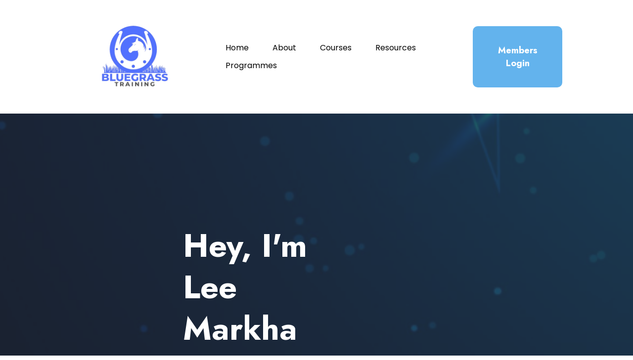

--- FILE ---
content_type: text/html; charset=utf-8
request_url: https://bluegrasstraining.com/home
body_size: 34211
content:
<!DOCTYPE html><html  lang="en"><head><meta charset="utf-8"><meta name="viewport" content="width=device-width, initial-scale=1"><link rel="preconnect" href="https://fonts.gstatic.com/" crossorigin="anonymous"><script src="https://apisystem.tech/js/reviews_widget.js"></script><style> 

 :root{ --primary: #37ca37;
--secondary: #188bf6;
--white: #ffffff;
--gray: #cbd5e0;
--black: #000000;
--red: #e93d3d;
--orange: #f6ad55;
--yellow: #faf089;
--green: #9ae6b4;
--teal: #81e6d9;
--malibu: #63b3ed;
--indigo: #757BBD;
--purple: #d6bcfa;
--pink: #fbb6ce;
--transparent: transparent;
--overlay: rgba(0, 0, 0, 0.5);
--color-ljn1ecb0: #062D97;
--color-ljn1zn5v: #F4FAFE;
--color-ljn2bjhz: #2667FF;
--color-ljn4i7ro: #EFF4FF;
--color-ljn6qg27: rgba(1,24,88,0.91);
--color-lka7rf15: #1DCEC8;
--color-lkag4sli: #707070;
--color-lkbgfagm: #EFF8FF;
--color-lkrcorbg: #184D47;
--color-lkrdiaop: #5D8780BD;
--color-lkrdvm7a: #184D4733;
--color-lkvr1w14: #262626;
--color-lkvr2qlj: #80BA26;
--color-lthbkip9: #5271FF;
--color-66c5b4f991201e717d357151: #5271ff;
--color-66c5b4f991201e3958357152: #FFFFFF;
--arial: 'Arial';
--lato: 'Lato';
--open-sans: 'Open Sans';
--montserrat: 'Montserrat';
--roboto: 'Roboto';
--inter: 'Inter';
--red-hat-display: 'Red Hat Display';
--outfit: 'Outfit';
--poppins: 'Poppins';
--jost: 'Jost';
--headlinefont: 'Jost';
--contentfont: 'Poppins';
--text-color: #000000;
--link-color: var(--color-lka7rf15); } .bg-fixed{bottom:0;top:0;left:0;right:0;position:fixed;overflow:auto;background-color:var(--white)} 
            
            .drop-zone-draggable .hl_main_popup{padding:0;margin-top:0;border-color:var(--transparent);border-width:1px;border-style:solid;background-color:var(--white);width:960px}
            
          
#hl_main_popup.popup-body{position:absolute!important;left:50%!important;bottom:auto!important;transform:translate(-50%,0)!important;right:auto!important;padding:0;margin-top:0;border-color:var(--transparent);border-width:1px;border-style:solid;background-color:var(--white);width:960px}.--mobile #hl_main_popup.popup-body{width:380px!important}@media screen and (min-width:0px) and (max-width:480px){#hl_main_popup.popup-body{width:380px!important}} 
            
            .drop-zone-draggable .hl_main_popup-y72rtDUkIU{padding:0;margin-top:0;border-color:var(--transparent);border-width:1px;border-style:solid;background-color:var(--white);width:960px}
            
          
#hl_main_popup-y72rtDUkIU.popup-body{position:absolute!important;left:50%!important;bottom:auto!important;transform:translate(-50%,0)!important;right:auto!important;padding:0;margin-top:0;border-color:var(--transparent);border-width:1px;border-style:solid;background-color:var(--white);width:960px}.--mobile #hl_main_popup-y72rtDUkIU.popup-body{width:380px!important}@media screen and (min-width:0px) and (max-width:480px){#hl_main_popup-y72rtDUkIU.popup-body{width:380px!important}} #nav-menu-Bx7fWk3gAa a[href="https://fire-club.bluegrasstraining.com/"] {
    color: red;
}
 /* ---- Header styles ----- */  
 :root{--white:#ffffff;--black:#000000;--malibu:#63b3ed;--transparent:transparent;--color-ljn2bjhz:#2667FF;--color-lthbkip9:#5271FF}.hl_page-preview--content .col-wKK-3qSk1f>.inner,.hl_page-preview--content .row-WvCNWvyokb,.hl_page-preview--content .section-FxOfyox-Q2{padding:10px 0;margin-top:0;margin-bottom:0;background-color:var(--white);border-color:var(--black);border-width:2px;border-style:solid}.hl_page-preview--content .col-wKK-3qSk1f>.inner,.hl_page-preview--content .row-WvCNWvyokb{background-color:var(--transparent);width:80%}@media screen and (min-width:0px) and (max-width:480px){.hl_page-preview--content .row-WvCNWvyokb{padding-top:0;padding-bottom:0}}.hl_page-preview--content .col-wKK-3qSk1f{width:20.6%}.hl_page-preview--content .col-wKK-3qSk1f>.inner{width:20.6%}.hl_page-preview--content .button-4jVE4I6VuT{margin-top:2px;margin-bottom:2px;text-align:left}.hl_page-preview--content .cbutton-4jVE4I6VuT{font-family:var(--headlinefont);background-color:var(--malibu);color:var(--white);secondary-color:var(--white);text-decoration:none;padding:12px 35px;font-weight:700;border-color:var(--transparent);border-width:1px;border-style:solid;letter-spacing:0;text-transform:none;text-shadow:0 0 0 transparent;width:auto%}.hl_page-preview--content .col-pX9SezZOSW{width:51.2%}.hl_page-preview--content .cnav-menu-Bx7fWk3gAa,.hl_page-preview--content .col-pX9SezZOSW>.inner{margin-top:0;background-color:var(--transparent);border-color:var(--black);border-width:2px;border-style:solid}.hl_page-preview--content .col-pX9SezZOSW>.inner{padding:10px 0;width:51.2%;margin-bottom:0}.hl_page-preview--content .cnav-menu-Bx7fWk3gAa{font-family:var(--contentfont);padding:0;mobile-background-color:var(--white);color:var(--black);bold-text-color:var(--white);italic-text-color:var(--white);underline-text-color:var(--white);icon-color:var(--color-lthbkip9);secondary-color:var(--color-lthbkip9);nav-menu-item-hover-background-color:var(--transparent);line-height:1.3em;text-transform:none;letter-spacing:0;text-align:center;nav-menu-item-spacing-x:24px;nav-menu-item-spacing-y:8px;dropdown-background:var(--white);dropdown-text-color:var(--color-lthbkip9);dropdown-hover-color:var(--color-ljn2bjhz);dropdown-item-spacing:30px}@media screen and (min-width:0px) and (max-width:480px){.hl_page-preview--content .cnav-menu-Bx7fWk3gAa{padding-right:40px;padding-left:20px}}.hl_page-preview--content .col-UGvhK4tHGg{width:28.2%}.hl_page-preview--content .cnav-menu-YaFGo3t4JD,.hl_page-preview--content .col-UGvhK4tHGg>.inner{margin-top:0;background-color:var(--transparent);border-color:var(--black);border-width:2px;border-style:solid}.hl_page-preview--content .col-UGvhK4tHGg>.inner{padding:10px 0;width:28.2%;margin-bottom:0}@media screen and (min-width:0px) and (max-width:480px){.hl_page-preview--content .col-UGvhK4tHGg>.inner{padding-top:0;padding-bottom:0}}.hl_page-preview--content .cnav-menu-YaFGo3t4JD{font-family:var(--contentfont);padding:0;mobile-background-color:var(--white);color:var(--black);bold-text-color:var(--white);italic-text-color:var(--white);underline-text-color:var(--white);icon-color:var(--color-lthbkip9);secondary-color:var(--color-lthbkip9);nav-menu-item-hover-background-color:var(--transparent);line-height:1.3em;text-transform:none;letter-spacing:0;text-align:center;nav-menu-item-spacing-x:24px;nav-menu-item-spacing-y:8px;dropdown-background:var(--white);dropdown-text-color:var(--color-lthbkip9);dropdown-hover-color:var(--color-ljn2bjhz);dropdown-item-spacing:30px}@media screen and (min-width:0px) and (max-width:480px){.hl_page-preview--content .cnav-menu-YaFGo3t4JD{padding-right:40px;padding-left:20px;text-align:right}}.hl_page-preview--content .image-rGFW6CJSx9{margin:0}.hl_page-preview--content .image-rGFW6CJSx9 .image-container img{box-shadow:none;width:150px}.hl_page-preview--content .cimage-rGFW6CJSx9{padding:10px;background-color:var(--transparent);opacity:1;text-align:center}@media screen and (min-width:0px) and (max-width:480px){.hl_page-preview--content .image-rGFW6CJSx9 .image-container img{box-shadow:undefined;width:100px}}#section-FxOfyox-Q2>.inner{max-width:100%}#col-pX9SezZOSW>.inner,#col-wKK-3qSk1f>.inner{flex-direction:column;justify-content:center;align-items:center;flex-wrap:nowrap}@media screen and (min-width:481px) and (max-width:10000px){.button-4jVE4I6VuT .button-icon-end,.button-4jVE4I6VuT .button-icon-start,.button-4jVE4I6VuT .main-heading-button{font-size:18px;font-weight:undefined}.button-4jVE4I6VuT .button-icon-start{margin-right:5px}.button-4jVE4I6VuT .button-icon-end{margin-left:5px}.button-4jVE4I6VuT .sub-heading-button{font-size:14px;color:var(--white);font-weight:undefined}}@media screen and (min-width:0px) and (max-width:480px){.button-4jVE4I6VuT .button-icon-end,.button-4jVE4I6VuT .button-icon-start,.button-4jVE4I6VuT .main-heading-button{font-size:14px;font-weight:undefined}.button-4jVE4I6VuT .button-icon-start{margin-right:5px}.button-4jVE4I6VuT .button-icon-end{margin-left:5px}.button-4jVE4I6VuT .sub-heading-button{font-size:15px;color:var(--white);font-weight:undefined}}.--mobile #nav-menu-Bx7fWk3gAa .nav-menu{font-size:25px;font-weight:undefined}#nav-menu-Bx7fWk3gAa .nav-menu{font-size:16px;font-weight:undefined}#nav-menu-popup.nav-menu-Bx7fWk3gAa .nav-menu-body{background:var(--white)}#nav-menu-Bx7fWk3gAa .nav-menu li.nav-menu-item,#nav-menu-YaFGo3t4JD .nav-menu li.nav-menu-item{display:flex;align-items:center;white-space:nowrap}#nav-menu-Bx7fWk3gAa .items-cart-active{color:#155eef}#nav-menu-Bx7fWk3gAa .items-cart{color:undefined}#nav-menu-Bx7fWk3gAa .nav-menu .nav-menu-item a,#nav-menu-popup.nav-menu-Bx7fWk3gAa .nav-menu .nav-menu-item a{color:var(--black);cursor:pointer;height:inherit;display:flex;align-items:center;padding:8px 24px;transition:all .3s ease}#nav-menu-Bx7fWk3gAa .nav-menu .nav-menu-item:hover a{color:var(--color-lthbkip9);background:var(--transparent)}#nav-menu-popup.nav-menu-Bx7fWk3gAa .nav-menu .nav-menu-item:hover a,#nav-menu-popup.nav-menu-Bx7fWk3gAa .nav-menu-body .nav-menu .nav-menu-item:hover{color:var(--color-lthbkip9)}.--mobile #nav-menu-Bx7fWk3gAa .nav-menu .dropdown-menu .dropdown-item{font-size:23px;font-weight:undefined}#nav-menu-popup.nav-menu-Bx7fWk3gAa .nav-menu{font-size:25px;font-family:var(--contentfont);font-weight:undefined}#nav-menu-Bx7fWk3gAa .nav-menu-mobile span::before,#nav-menu-popup.nav-menu-Bx7fWk3gAa .nav-menu-body .close-menu{color:var(--color-lthbkip9);font-size:25px;font-weight:600}#nav-menu-popup.nav-menu-Bx7fWk3gAa .nav-menu-body .nav-menu .nav-menu-item{color:var(--black);text-align:center;transition:all .3s ease;font-size:23px;font-weight:undefined}#nav-menu-Bx7fWk3gAa .nav-menu .dropdown-menu .dropdown-item{font-size:14px;text-align:center;font-weight:undefined}#nav-menu-Bx7fWk3gAa .nav-menu .dropdown-menu .dropdown-item a,#nav-menu-popup.nav-menu-Bx7fWk3gAa .nav-menu .nav-dropdown-menu .nav-menu-item:hover a{color:var(--color-lthbkip9);background:var(--white);padding:30px;transition:all .3s ease}#nav-menu-Bx7fWk3gAa .nav-menu .dropdown-menu .dropdown-item:hover a,#nav-menu-popup.nav-menu-Bx7fWk3gAa .nav-menu-body .nav-dropdown-menu .nav-menu-item:hover a{color:var(--color-ljn2bjhz)}#nav-menu-popup.nav-menu-Bx7fWk3gAa .nav-menu-body .nav-dropdown-menu .nav-menu-item{background:var(--white);font-size:23px;font-weight:undefined}#nav-menu-popup.nav-menu-Bx7fWk3gAa .nav-menu-body .nav-dropdown-menu .nav-menu-item a,#nav-menu-popup.nav-menu-YaFGo3t4JD .nav-menu .nav-menu-item:hover a,#nav-menu-popup.nav-menu-YaFGo3t4JD .nav-menu-body .nav-menu .nav-menu-item:hover{color:var(--color-lthbkip9)}#nav-menu-Bx7fWk3gAa .nav-menu-mobile span::before{cursor:pointer;content:"";font-family:"Font Awesome 5 Free"}@media screen and (min-width:0px) and (max-width:480px){.nav-menu-Bx7fWk3gAa .branding .title{font-size:25px;line-height:1.3em;font-weight:undefined}#nav-menu-Bx7fWk3gAa .hl-autocomplete-results li{font-size:25px}}@media screen and (min-width:481px) and (max-width:10000px){.nav-menu-Bx7fWk3gAa .branding .title{font-size:16px;line-height:1.3em;font-weight:undefined}#nav-menu-Bx7fWk3gAa .hl-autocomplete-results li{font-size:16px}}#nav-menu-Bx7fWk3gAa strong{font-weight:700}#nav-menu-Bx7fWk3gAa em,#nav-menu-Bx7fWk3gAa strong,#nav-menu-Bx7fWk3gAa u{color:var(--white)!important}#nav-menu-Bx7fWk3gAa .hl-autocomplete-input{border:1px solid #cacaca;margin:1px;border-radius:16px}#nav-menu-Bx7fWk3gAa .hl-autocomplete{font-family:inherit}#nav-menu-Bx7fWk3gAa .hl-autocomplete-button{background:#fff}#nav-menu-Bx7fWk3gAa .hl-autocomplete-input-wrapper{color:#000;background-color:#fff}#nav-menu-Bx7fWk3gAa .hl-autocomplete-results{border:1px solid #cacaca;border-top:none;border-radius:16px;border-top-left-radius:0;border-top-right-radius:0;color:var(--black);background-color:var(--transparent)}#nav-menu-Bx7fWk3gAa .hl-autocomplete-input:hover{border-width:1.5px;margin:.5px}#nav-menu-Bx7fWk3gAa .hl-autocomplete-input:focus-within{border-width:2px;margin:0}#col-UGvhK4tHGg>.inner{flex-direction:row;justify-content:center;align-items:center;flex-wrap:wrap}.--mobile #nav-menu-YaFGo3t4JD .nav-menu{font-size:25px;font-weight:undefined}#nav-menu-YaFGo3t4JD .nav-menu{font-size:16px;font-weight:undefined}#nav-menu-popup.nav-menu-YaFGo3t4JD .nav-menu-body{background:var(--white)}#nav-menu-YaFGo3t4JD .items-cart-active{color:#155eef}#nav-menu-YaFGo3t4JD .items-cart{color:undefined}#nav-menu-YaFGo3t4JD .nav-menu .nav-menu-item a,#nav-menu-popup.nav-menu-YaFGo3t4JD .nav-menu .nav-menu-item a{color:var(--black);cursor:pointer;height:inherit;display:flex;align-items:center;padding:8px 24px;transition:all .3s ease}#nav-menu-YaFGo3t4JD .nav-menu .nav-menu-item:hover a{color:var(--color-lthbkip9);background:var(--transparent)}.--mobile #nav-menu-YaFGo3t4JD .nav-menu .dropdown-menu .dropdown-item{font-size:23px;font-weight:undefined}#nav-menu-popup.nav-menu-YaFGo3t4JD .nav-menu{font-size:25px;font-family:var(--contentfont);font-weight:undefined}#nav-menu-YaFGo3t4JD .nav-menu-mobile span::before,#nav-menu-popup.nav-menu-YaFGo3t4JD .nav-menu-body .close-menu{color:var(--color-lthbkip9);font-size:25px;font-weight:600}#nav-menu-popup.nav-menu-YaFGo3t4JD .nav-menu-body .nav-menu .nav-menu-item{color:var(--black);text-align:center;transition:all .3s ease;font-size:23px;font-weight:undefined}#nav-menu-YaFGo3t4JD .nav-menu .dropdown-menu .dropdown-item{font-size:14px;text-align:center;font-weight:undefined}#nav-menu-YaFGo3t4JD .nav-menu .dropdown-menu .dropdown-item a,#nav-menu-popup.nav-menu-YaFGo3t4JD .nav-menu .nav-dropdown-menu .nav-menu-item:hover a{color:var(--color-lthbkip9);background:var(--white);padding:30px;transition:all .3s ease}#nav-menu-YaFGo3t4JD .nav-menu .dropdown-menu .dropdown-item:hover a,#nav-menu-popup.nav-menu-YaFGo3t4JD .nav-menu-body .nav-dropdown-menu .nav-menu-item:hover a{color:var(--color-ljn2bjhz)}#nav-menu-popup.nav-menu-YaFGo3t4JD .nav-menu-body .nav-dropdown-menu .nav-menu-item{background:var(--white);font-size:23px;font-weight:undefined}#nav-menu-popup.nav-menu-YaFGo3t4JD .nav-menu-body .nav-dropdown-menu .nav-menu-item a{color:var(--color-lthbkip9)}#nav-menu-YaFGo3t4JD .nav-menu-mobile span::before{cursor:pointer;content:"";font-family:"Font Awesome 5 Free"}@media screen and (min-width:0px) and (max-width:480px){.nav-menu-YaFGo3t4JD .branding .title{font-size:25px;line-height:1.3em;font-weight:undefined}#nav-menu-YaFGo3t4JD .hl-autocomplete-results li{font-size:25px}}@media screen and (min-width:481px) and (max-width:10000px){.nav-menu-YaFGo3t4JD .branding .title{font-size:16px;line-height:1.3em;font-weight:undefined}#nav-menu-YaFGo3t4JD .hl-autocomplete-results li{font-size:16px}}#nav-menu-YaFGo3t4JD strong{font-weight:700}#nav-menu-YaFGo3t4JD em,#nav-menu-YaFGo3t4JD strong,#nav-menu-YaFGo3t4JD u{color:var(--white)!important}#nav-menu-YaFGo3t4JD .hl-autocomplete-input{border:1px solid #cacaca;margin:1px;border-radius:16px}#nav-menu-YaFGo3t4JD .hl-autocomplete{font-family:inherit}#nav-menu-YaFGo3t4JD .hl-autocomplete-button{background:#fff}#nav-menu-YaFGo3t4JD .hl-autocomplete-input-wrapper{color:#000;background-color:#fff}#nav-menu-YaFGo3t4JD .hl-autocomplete-results{border:1px solid #cacaca;border-top:none;border-radius:16px;border-top-left-radius:0;border-top-right-radius:0;color:var(--black);background-color:var(--transparent)}#nav-menu-YaFGo3t4JD .hl-autocomplete-input:hover{border-width:1.5px;margin:.5px}#nav-menu-YaFGo3t4JD .hl-autocomplete-input:focus-within{border-width:2px;margin:0}
 /* ---- Banner styles ----- */  
 :root{--secondary:#188bf6;--white:#ffffff;--black:#000000;--transparent:transparent;--color-lkvr1w14:#262626}.hl_page-preview--content .section-zTFUJf3cTA{padding:200px 350px 0;margin-top:0;margin-bottom:0;background-color:var(--color-lkvr1w14);border-color:var(--black);border-width:2px;border-style:solid}@media screen and (min-width:0px) and (max-width:480px){.hl_page-preview--content .section-zTFUJf3cTA{padding-top:80px}}.hl_page-preview--content .col-LzMxaqI9kB>.inner,.hl_page-preview--content .col-wKLJgdB8f3>.inner,.hl_page-preview--content .row-Fh_p1G0BKb{margin-top:0;margin-bottom:0;padding:15px 0 0;background-color:var(--transparent);border-color:var(--black);border-width:2px;border-style:solid;width:100%}.hl_page-preview--content .col-LzMxaqI9kB{width:100%}.hl_page-preview--content .col-LzMxaqI9kB>.inner,.hl_page-preview--content .col-wKLJgdB8f3>.inner{padding:10px 0 0 5px}.hl_page-preview--content .image-Ge_r-7VtlK{margin:0}.hl_page-preview--content .image-Ge_r-7VtlK .image-container img{box-shadow:undefined;width:600px}.hl_page-preview--content .cimage-Ge_r-7VtlK{padding:10px 10px 0;background-color:var(--transparent);opacity:1;text-align:center}.hl_page-preview--content .col-wKLJgdB8f3{width:100%}.hl_page-preview--content #paragraph-N-DczSsgGa{margin-top:0;margin-bottom:10px}.hl_page-preview--content .cheading-V16d6igwkZ,.hl_page-preview--content .cparagraph-N-DczSsgGa{background-color:var(--transparent);color:var(--white);icon-color:var(--white);font-weight:400;opacity:1;text-shadow:0 0 0 transparent;border-color:var(--black);border-width:2px;border-style:solid;line-height:1.3em;text-transform:none;letter-spacing:0;text-align:left}.hl_page-preview--content .cparagraph-N-DczSsgGa{font-family:var(--'poppins');padding:0 0 45px}.hl_page-preview--content #heading-V16d6igwkZ{margin-top:0;margin-bottom:20px}.hl_page-preview--content .cheading-V16d6igwkZ{font-family:var(--headlinefont);padding:0}#section-zTFUJf3cTA>.inner{max-width:100%}#col-LzMxaqI9kB>.inner,#col-wKLJgdB8f3>.inner{flex-direction:column;justify-content:flex-end;align-items:inherit;flex-wrap:nowrap}#col-wKLJgdB8f3>.inner{justify-content:center}.heading-V16d6igwkZ,.paragraph-N-DczSsgGa{font-weight:undefined}.paragraph-N-DczSsgGa strong{color:var(--secondary)}.heading-V16d6igwkZ em,.heading-V16d6igwkZ strong,.heading-V16d6igwkZ u,.paragraph-N-DczSsgGa em,.paragraph-N-DczSsgGa u{color:var(--white)}.heading-V16d6igwkZ a,.heading-V16d6igwkZ a *,.paragraph-N-DczSsgGa a,.paragraph-N-DczSsgGa a *{color:var(--white);text-decoration:none}.heading-V16d6igwkZ a u,.heading-V16d6igwkZ a:hover,.paragraph-N-DczSsgGa a u,.paragraph-N-DczSsgGa a:hover{text-decoration:underline}.heading-V16d6igwkZ a s,.paragraph-N-DczSsgGa a s{text-decoration:line-through}@media screen and (min-width:0px) and (max-width:480px){.paragraph-N-DczSsgGa h1,.paragraph-N-DczSsgGa h2,.paragraph-N-DczSsgGa h3,.paragraph-N-DczSsgGa h4,.paragraph-N-DczSsgGa h5,.paragraph-N-DczSsgGa h6,.paragraph-N-DczSsgGa ul li,.paragraph-N-DczSsgGa.text-output{font-size:16px!important;font-weight:undefined}}@media screen and (min-width:481px) and (max-width:10000px){.paragraph-N-DczSsgGa h1,.paragraph-N-DczSsgGa h2,.paragraph-N-DczSsgGa h3,.paragraph-N-DczSsgGa h4,.paragraph-N-DczSsgGa h5,.paragraph-N-DczSsgGa h6,.paragraph-N-DczSsgGa ul li,.paragraph-N-DczSsgGa.text-output{font-size:20px!important;font-weight:undefined}}.heading-V16d6igwkZ.text-output h1:first-child:before,.heading-V16d6igwkZ.text-output h2:first-child:before,.heading-V16d6igwkZ.text-output h3:first-child:before,.heading-V16d6igwkZ.text-output h4:first-child:before,.heading-V16d6igwkZ.text-output h5:first-child:before,.heading-V16d6igwkZ.text-output h6:first-child:before,.heading-V16d6igwkZ.text-output p:first-child:before,.paragraph-N-DczSsgGa.text-output h1:first-child:before,.paragraph-N-DczSsgGa.text-output h2:first-child:before,.paragraph-N-DczSsgGa.text-output h3:first-child:before,.paragraph-N-DczSsgGa.text-output h4:first-child:before,.paragraph-N-DczSsgGa.text-output h5:first-child:before,.paragraph-N-DczSsgGa.text-output h6:first-child:before,.paragraph-N-DczSsgGa.text-output p:first-child:before{color:var(--white);content:'\';
    font-family: '';margin-right:5px;font-weight:700}@media screen and (min-width:0px) and (max-width:480px){.heading-V16d6igwkZ h1,.heading-V16d6igwkZ h2,.heading-V16d6igwkZ h3,.heading-V16d6igwkZ h4,.heading-V16d6igwkZ h5,.heading-V16d6igwkZ h6,.heading-V16d6igwkZ ul li,.heading-V16d6igwkZ.text-output{font-size:32px!important;font-weight:undefined}}@media screen and (min-width:481px) and (max-width:10000px){.heading-V16d6igwkZ h1,.heading-V16d6igwkZ h2,.heading-V16d6igwkZ h3,.heading-V16d6igwkZ h4,.heading-V16d6igwkZ h5,.heading-V16d6igwkZ h6,.heading-V16d6igwkZ ul li,.heading-V16d6igwkZ.text-output{font-size:65px!important;font-weight:undefined}} 
 /* ---- Section styles ----- */ 
:root{--white:#ffffff;--black:#000000;--transparent:transparent;--color-ljn1ecb0:#062D97;--color-lthbkip9:#5271FF}.hl_page-preview--content .section-brYB0mjB0v{padding:20px 0;margin-top:0;margin-bottom:0;background-color:var(--white);border-color:var(--black);border-width:2px;border-style:solid}.hl_page-preview--content .col-nye2ZgIJRC>.inner,.hl_page-preview--content .row-0oBcu-foVA{margin-top:0;margin-bottom:0;padding:0;background-color:var(--transparent);border-color:var(--black);border-width:2px;border-style:solid;width:100%}.hl_page-preview--content .col-nye2ZgIJRC{width:100%}.hl_page-preview--content .col-nye2ZgIJRC>.inner{padding:10px 5px}.hl_page-preview--content .divider-0_HHJaO_3j{margin-top:0;margin-bottom:0;padding-top:10px;padding-bottom:10px}.hl_page-preview--content .cdivider-0_HHJaO_3j{padding-top:0;padding-bottom:0}.hl_page-preview--content .row-Sh-3UMZRuF{margin-top:0;margin-bottom:0;padding:15px 0;background-color:var(--transparent);border-color:var(--black);border-width:2px;border-style:solid;width:100%}.hl_page-preview--content .col-HpJwc0cBWR{width:100%}.hl_page-preview--content .col-Gg8X0ghBmB>.inner,.hl_page-preview--content .col-HpJwc0cBWR>.inner{padding:30px;background-color:var(--white);width:100%;border-color:var(--transparent);border-width:1px;border-style:solid;margin-top:0;margin-bottom:0}.hl_page-preview--content #paragraph-noTP25dULs{margin-top:0;margin-bottom:10px}.hl_page-preview--content .cheading-BRduBxyXrN,.hl_page-preview--content .cparagraph-noTP25dULs{font-family:var(--contentfont);background-color:var(--transparent);color:var(--black);icon-color:var(--text-color);font-weight:400;padding:0 10px 0 15px;opacity:1;text-shadow:0 0 0 transparent;border-color:var(--black);border-width:2px;border-style:solid;line-height:1.8em;text-transform:none;letter-spacing:0;text-align:left}.hl_page-preview--content #heading-BRduBxyXrN{margin-top:0;margin-bottom:20px}.hl_page-preview--content .cheading-BRduBxyXrN{font-family:var(--headlinefont);padding:0;line-height:1.3em;text-transform:uppercase}.hl_page-preview--content .col-Gg8X0ghBmB{width:100%}.hl_page-preview--content .col-Gg8X0ghBmB>.inner{background-color:var(--transparent)}.hl_page-preview--content .image-CHahMZ1ZRG{margin:0}.hl_page-preview--content .image-CHahMZ1ZRG .image-container img{box-shadow:undefined}.hl_page-preview--content .cimage-CHahMZ1ZRG{padding:10px;background-color:var(--transparent);opacity:1;text-align:center}.hl_page-preview--content .col-HvNVJ_FlxR>.inner,.hl_page-preview--content .row-d3fzIMWPkh{margin-top:0;margin-bottom:0;padding:0;background-color:var(--transparent);border-color:var(--black);border-width:2px;border-style:solid;width:100%}.hl_page-preview--content .col-HvNVJ_FlxR{width:100%}.hl_page-preview--content .col-HvNVJ_FlxR>.inner{padding:10px 5px}.hl_page-preview--content .divider-EukiLL0N_V{margin-top:0;margin-bottom:0;padding-top:10px;padding-bottom:10px}.hl_page-preview--content .cdivider-EukiLL0N_V{padding-top:0;padding-bottom:0}#section-brYB0mjB0v>.inner{max-width:1170px}#col-Gg8X0ghBmB>.inner,#col-HpJwc0cBWR>.inner,#col-HvNVJ_FlxR>.inner,#col-nye2ZgIJRC>.inner{flex-direction:column;justify-content:center;align-items:inherit;flex-wrap:nowrap}.divider-0_HHJaO_3j .divider-element{width:100%;border-top:1px solid var(--transparent);margin:0 auto}.heading-BRduBxyXrN,.paragraph-noTP25dULs{font-weight:undefined}.heading-BRduBxyXrN em,.heading-BRduBxyXrN u,.paragraph-noTP25dULs em,.paragraph-noTP25dULs strong,.paragraph-noTP25dULs u{color:var(--text-color)}.paragraph-noTP25dULs a,.paragraph-noTP25dULs a *{color:var(--link-color);text-decoration:none}.heading-BRduBxyXrN a u,.heading-BRduBxyXrN a:hover,.paragraph-noTP25dULs a u,.paragraph-noTP25dULs a:hover{text-decoration:underline}.heading-BRduBxyXrN a s,.paragraph-noTP25dULs a s{text-decoration:line-through}@media screen and (min-width:0px) and (max-width:480px){.paragraph-noTP25dULs h1,.paragraph-noTP25dULs h2,.paragraph-noTP25dULs h3,.paragraph-noTP25dULs h4,.paragraph-noTP25dULs h5,.paragraph-noTP25dULs h6,.paragraph-noTP25dULs ul li,.paragraph-noTP25dULs.text-output{font-size:15px!important;font-weight:undefined}}@media screen and (min-width:481px) and (max-width:10000px){.paragraph-noTP25dULs h1,.paragraph-noTP25dULs h2,.paragraph-noTP25dULs h3,.paragraph-noTP25dULs h4,.paragraph-noTP25dULs h5,.paragraph-noTP25dULs h6,.paragraph-noTP25dULs ul li,.paragraph-noTP25dULs.text-output{font-size:18px!important;font-weight:undefined}}.heading-BRduBxyXrN.text-output h1:first-child:before,.heading-BRduBxyXrN.text-output h2:first-child:before,.heading-BRduBxyXrN.text-output h3:first-child:before,.heading-BRduBxyXrN.text-output h4:first-child:before,.heading-BRduBxyXrN.text-output h5:first-child:before,.heading-BRduBxyXrN.text-output h6:first-child:before,.heading-BRduBxyXrN.text-output p:first-child:before,.paragraph-noTP25dULs.text-output h1:first-child:before,.paragraph-noTP25dULs.text-output h2:first-child:before,.paragraph-noTP25dULs.text-output h3:first-child:before,.paragraph-noTP25dULs.text-output h4:first-child:before,.paragraph-noTP25dULs.text-output h5:first-child:before,.paragraph-noTP25dULs.text-output h6:first-child:before,.paragraph-noTP25dULs.text-output p:first-child:before{color:var(--text-color);content:'\';
    font-family: '';margin-right:5px;font-weight:700}.heading-BRduBxyXrN strong{color:var(--color-lthbkip9)}.heading-BRduBxyXrN a,.heading-BRduBxyXrN a *{color:var(--color-ljn1ecb0);text-decoration:none}@media screen and (min-width:0px) and (max-width:480px){.heading-BRduBxyXrN h1,.heading-BRduBxyXrN h2,.heading-BRduBxyXrN h3,.heading-BRduBxyXrN h4,.heading-BRduBxyXrN h5,.heading-BRduBxyXrN h6,.heading-BRduBxyXrN ul li,.heading-BRduBxyXrN.text-output{font-size:28px!important;font-weight:undefined}}@media screen and (min-width:481px) and (max-width:10000px){.heading-BRduBxyXrN h1,.heading-BRduBxyXrN h2,.heading-BRduBxyXrN h3,.heading-BRduBxyXrN h4,.heading-BRduBxyXrN h5,.heading-BRduBxyXrN h6,.heading-BRduBxyXrN ul li,.heading-BRduBxyXrN.text-output{font-size:38px!important;font-weight:undefined}}.divider-EukiLL0N_V .divider-element{width:100%;border-top:1px solid var(--transparent);margin:0 auto}
 /* ---- ServiceSec styles ----- */  
 :root{--white:#ffffff;--black:#000000;--transparent:transparent;--color-lthbkip9:#5271FF}.hl_page-preview--content .section-HrSInICYV1{padding:20px 100px;margin-bottom:0;background-color:var(--white);border-color:var(--black);border-width:2px;border-style:solid}.hl_page-preview--content .row-tR8XC6OE7F{margin:0 auto;padding:15px 0;width:100%}.hl_page-preview--content .col-tltsNzEnGl,.hl_page-preview--content .cparagraph-zG9i0Uw4vm,.hl_page-preview--content .row-tR8XC6OE7F{background-color:var(--transparent);border-color:var(--black);border-width:2px;border-style:solid}.hl_page-preview--content .col-tltsNzEnGl{padding:10px 5px;width:100%;margin:0}.hl_page-preview--content .cparagraph-zG9i0Uw4vm{font-family:var(--contentfont);color:var(--text-color);icon-color:var(--text-color);font-weight:400;padding:0 40px;opacity:1;text-shadow:0 0 0 transparent;line-height:1.3em;letter-spacing:0;text-align:center}.hl_page-preview--content #heading-VALANGiIkC,.hl_page-preview--content #paragraph-TsOoYJwRhg,.hl_page-preview--content #paragraph-zG9i0Uw4vm,.hl_page-preview--content .image-PlzhF7zViO{margin:0}.hl_page-preview--content .image-PlzhF7zViO .image-container img{box-shadow:undefined}.hl_page-preview--content .cimage-PlzhF7zViO{padding:10px;background-color:var(--transparent);opacity:1;text-align:center}.hl_page-preview--content .cheading-VALANGiIkC{font-family:var(--headlinefont);color:var(--text-color);icon-color:var(--text-color);font-weight:400;padding:0;opacity:1;text-shadow:0 0 0 transparent;line-height:1.3em;letter-spacing:0;text-align:center}.hl_page-preview--content .cheading-VALANGiIkC,.hl_page-preview--content .col-GiWzP7dFd0,.hl_page-preview--content .cparagraph-TsOoYJwRhg{background-color:var(--transparent);border-color:var(--black);border-width:2px;border-style:solid}.hl_page-preview--content .col-GiWzP7dFd0{padding:10px 5px;width:100%;margin:0}.hl_page-preview--content .cparagraph-TsOoYJwRhg{font-family:var(--contentfont);color:var(--text-color);icon-color:var(--text-color);font-weight:400;padding:0 40px;opacity:1;text-shadow:0 0 0 transparent;line-height:1.3em;letter-spacing:0;text-align:center}.hl_page-preview--content #heading-eFMmcdRBhO,.hl_page-preview--content #paragraph-JtZsLHyWgs,.hl_page-preview--content .image-88ChgZ8b3L{margin:0}.hl_page-preview--content .image-88ChgZ8b3L .image-container img,.hl_page-preview--content .image-_e8uTI5OrS .image-container img,.hl_page-preview--content .image-zJehV0SzQ5 .image-container img{box-shadow:undefined;height:250px}.hl_page-preview--content .cimage-88ChgZ8b3L{padding:10px;background-color:var(--transparent);opacity:1;text-align:center}.hl_page-preview--content .cheading-eFMmcdRBhO{font-family:var(--headlinefont);color:var(--text-color);icon-color:var(--text-color);font-weight:400;padding:0;opacity:1;text-shadow:0 0 0 transparent;line-height:1.3em;letter-spacing:0;text-align:center}.hl_page-preview--content .cheading-eFMmcdRBhO,.hl_page-preview--content .col-uQn8dl4i0I,.hl_page-preview--content .cparagraph-JtZsLHyWgs{background-color:var(--transparent);border-color:var(--black);border-width:2px;border-style:solid}.hl_page-preview--content .col-uQn8dl4i0I{padding:10px 5px;width:100%;margin:0}.hl_page-preview--content .cparagraph-JtZsLHyWgs{font-family:var(--contentfont);color:var(--text-color);icon-color:var(--text-color);font-weight:400;padding:0 40px;opacity:1;text-shadow:0 0 0 transparent;line-height:1.3em;letter-spacing:0;text-align:center}.hl_page-preview--content #heading-gq9Dw7PUii,.hl_page-preview--content #paragraph-0Ccs5hIhG5,.hl_page-preview--content .image-zJehV0SzQ5{margin:0}.hl_page-preview--content .cimage-zJehV0SzQ5{padding:10px;background-color:var(--transparent);opacity:1;text-align:center}.hl_page-preview--content .cheading-gq9Dw7PUii{font-family:var(--headlinefont);color:var(--text-color);icon-color:var(--text-color);font-weight:400;padding:0;opacity:1;text-shadow:0 0 0 transparent;line-height:1.3em;letter-spacing:0;text-align:center}.hl_page-preview--content .cheading-gq9Dw7PUii,.hl_page-preview--content .col-T4w1Ez6I-x,.hl_page-preview--content .cparagraph-0Ccs5hIhG5{background-color:var(--transparent);border-color:var(--black);border-width:2px;border-style:solid}.hl_page-preview--content .col-T4w1Ez6I-x{padding:10px 5px;width:100%;margin:0}.hl_page-preview--content .cparagraph-0Ccs5hIhG5{font-family:var(--contentfont);color:var(--text-color);icon-color:var(--text-color);font-weight:400;padding:0 40px;opacity:1;text-shadow:0 0 0 transparent;line-height:1.3em;letter-spacing:0;text-align:center}.hl_page-preview--content #heading-YBfRNuJ6PS,.hl_page-preview--content .image-_e8uTI5OrS{margin:0}.hl_page-preview--content .cheading-YBfRNuJ6PS,.hl_page-preview--content .cimage-_e8uTI5OrS{padding:10px;background-color:var(--transparent);opacity:1;text-align:center}.hl_page-preview--content .cheading-YBfRNuJ6PS{font-family:var(--headlinefont);color:var(--text-color);icon-color:var(--text-color);font-weight:400;padding:0;text-shadow:0 0 0 transparent;border-color:var(--black);border-width:2px;border-style:solid;line-height:1.3em;letter-spacing:0}.hl_page-preview--content .col--SyfLx7_iS>.inner,.hl_page-preview--content .row-Yu7frVQnff{margin-top:0;margin-bottom:0;padding:15px 0;background-color:var(--transparent);border-color:var(--black);border-width:2px;border-style:solid;width:100%}.hl_page-preview--content .col--SyfLx7_iS{width:100%}.hl_page-preview--content .col--SyfLx7_iS>.inner{padding:10px 5px}.hl_page-preview--content #heading-Vm5eY67xWx,.hl_page-preview--content #paragraph-XWN0_6GzW6{margin-top:0;margin-bottom:0}.hl_page-preview--content .cheading-Vm5eY67xWx,.hl_page-preview--content .cparagraph-XWN0_6GzW6{font-family:var(--contentfont);background-color:var(--transparent);color:var(--color-lthbkip9);icon-color:var(--text-color);font-weight:400;padding:0 0 50px;opacity:1;text-shadow:0 0 0 transparent;border-color:var(--black);border-width:2px;border-style:solid;line-height:1.3em;letter-spacing:0;text-align:center}.hl_page-preview--content .cheading-Vm5eY67xWx{font-family:var(--headlinefont);padding:45px 0 0;line-height:1.8em;text-transform:uppercase}#section-HrSInICYV1>.inner{max-width:100%}#col-GiWzP7dFd0>.inner,#col-tltsNzEnGl>.inner,#col-uQn8dl4i0I>.inner{flex-direction:column;justify-content:flex-start;align-items:inherit;flex-wrap:nowrap}.heading-VALANGiIkC,.heading-Vm5eY67xWx,.heading-YBfRNuJ6PS,.heading-eFMmcdRBhO,.heading-gq9Dw7PUii,.paragraph-0Ccs5hIhG5,.paragraph-JtZsLHyWgs,.paragraph-TsOoYJwRhg,.paragraph-XWN0_6GzW6,.paragraph-zG9i0Uw4vm{font-weight:undefined}.heading-VALANGiIkC em,.heading-VALANGiIkC strong,.heading-VALANGiIkC u,.heading-Vm5eY67xWx em,.heading-Vm5eY67xWx u,.heading-YBfRNuJ6PS em,.heading-YBfRNuJ6PS strong,.heading-YBfRNuJ6PS u,.heading-eFMmcdRBhO em,.heading-eFMmcdRBhO strong,.heading-eFMmcdRBhO u,.heading-gq9Dw7PUii em,.heading-gq9Dw7PUii strong,.heading-gq9Dw7PUii u,.paragraph-0Ccs5hIhG5 em,.paragraph-0Ccs5hIhG5 strong,.paragraph-0Ccs5hIhG5 u,.paragraph-JtZsLHyWgs em,.paragraph-JtZsLHyWgs strong,.paragraph-JtZsLHyWgs u,.paragraph-TsOoYJwRhg em,.paragraph-TsOoYJwRhg strong,.paragraph-TsOoYJwRhg u,.paragraph-XWN0_6GzW6 em,.paragraph-XWN0_6GzW6 strong,.paragraph-XWN0_6GzW6 u,.paragraph-zG9i0Uw4vm em,.paragraph-zG9i0Uw4vm strong,.paragraph-zG9i0Uw4vm u{color:var(--text-color)}.heading-VALANGiIkC a,.heading-VALANGiIkC a *,.heading-Vm5eY67xWx a,.heading-Vm5eY67xWx a *,.heading-YBfRNuJ6PS a,.heading-YBfRNuJ6PS a *,.heading-eFMmcdRBhO a,.heading-eFMmcdRBhO a *,.heading-gq9Dw7PUii a,.heading-gq9Dw7PUii a *,.paragraph-0Ccs5hIhG5 a,.paragraph-0Ccs5hIhG5 a *,.paragraph-JtZsLHyWgs a,.paragraph-JtZsLHyWgs a *,.paragraph-TsOoYJwRhg a,.paragraph-TsOoYJwRhg a *,.paragraph-XWN0_6GzW6 a,.paragraph-XWN0_6GzW6 a *,.paragraph-zG9i0Uw4vm a,.paragraph-zG9i0Uw4vm a *{color:var(--link-color);text-decoration:none}.heading-VALANGiIkC a u,.heading-VALANGiIkC a:hover,.heading-Vm5eY67xWx a u,.heading-Vm5eY67xWx a:hover,.heading-YBfRNuJ6PS a u,.heading-YBfRNuJ6PS a:hover,.heading-eFMmcdRBhO a u,.heading-eFMmcdRBhO a:hover,.heading-gq9Dw7PUii a u,.heading-gq9Dw7PUii a:hover,.paragraph-0Ccs5hIhG5 a u,.paragraph-0Ccs5hIhG5 a:hover,.paragraph-JtZsLHyWgs a u,.paragraph-JtZsLHyWgs a:hover,.paragraph-TsOoYJwRhg a u,.paragraph-TsOoYJwRhg a:hover,.paragraph-XWN0_6GzW6 a u,.paragraph-XWN0_6GzW6 a:hover,.paragraph-zG9i0Uw4vm a u,.paragraph-zG9i0Uw4vm a:hover{text-decoration:underline}.heading-VALANGiIkC a s,.heading-Vm5eY67xWx a s,.heading-YBfRNuJ6PS a s,.heading-eFMmcdRBhO a s,.heading-gq9Dw7PUii a s,.paragraph-0Ccs5hIhG5 a s,.paragraph-JtZsLHyWgs a s,.paragraph-TsOoYJwRhg a s,.paragraph-XWN0_6GzW6 a s,.paragraph-zG9i0Uw4vm a s{text-decoration:line-through}@media screen and (min-width:0px) and (max-width:480px){.paragraph-zG9i0Uw4vm h1,.paragraph-zG9i0Uw4vm h2,.paragraph-zG9i0Uw4vm h3,.paragraph-zG9i0Uw4vm h4,.paragraph-zG9i0Uw4vm h5,.paragraph-zG9i0Uw4vm h6,.paragraph-zG9i0Uw4vm ul li,.paragraph-zG9i0Uw4vm.text-output{font-size:18px!important;font-weight:undefined}}@media screen and (min-width:481px) and (max-width:10000px){.paragraph-zG9i0Uw4vm h1,.paragraph-zG9i0Uw4vm h2,.paragraph-zG9i0Uw4vm h3,.paragraph-zG9i0Uw4vm h4,.paragraph-zG9i0Uw4vm h5,.paragraph-zG9i0Uw4vm h6,.paragraph-zG9i0Uw4vm ul li,.paragraph-zG9i0Uw4vm.text-output{font-size:18px!important;font-weight:undefined}}.heading-VALANGiIkC.text-output h1:first-child:before,.heading-VALANGiIkC.text-output h2:first-child:before,.heading-VALANGiIkC.text-output h3:first-child:before,.heading-VALANGiIkC.text-output h4:first-child:before,.heading-VALANGiIkC.text-output h5:first-child:before,.heading-VALANGiIkC.text-output h6:first-child:before,.heading-VALANGiIkC.text-output p:first-child:before,.heading-Vm5eY67xWx.text-output h1:first-child:before,.heading-Vm5eY67xWx.text-output h2:first-child:before,.heading-Vm5eY67xWx.text-output h3:first-child:before,.heading-Vm5eY67xWx.text-output h4:first-child:before,.heading-Vm5eY67xWx.text-output h5:first-child:before,.heading-Vm5eY67xWx.text-output h6:first-child:before,.heading-Vm5eY67xWx.text-output p:first-child:before,.heading-YBfRNuJ6PS.text-output h1:first-child:before,.heading-YBfRNuJ6PS.text-output h2:first-child:before,.heading-YBfRNuJ6PS.text-output h3:first-child:before,.heading-YBfRNuJ6PS.text-output h4:first-child:before,.heading-YBfRNuJ6PS.text-output h5:first-child:before,.heading-YBfRNuJ6PS.text-output h6:first-child:before,.heading-YBfRNuJ6PS.text-output p:first-child:before,.heading-eFMmcdRBhO.text-output h1:first-child:before,.heading-eFMmcdRBhO.text-output h2:first-child:before,.heading-eFMmcdRBhO.text-output h3:first-child:before,.heading-eFMmcdRBhO.text-output h4:first-child:before,.heading-eFMmcdRBhO.text-output h5:first-child:before,.heading-eFMmcdRBhO.text-output h6:first-child:before,.heading-eFMmcdRBhO.text-output p:first-child:before,.heading-gq9Dw7PUii.text-output h1:first-child:before,.heading-gq9Dw7PUii.text-output h2:first-child:before,.heading-gq9Dw7PUii.text-output h3:first-child:before,.heading-gq9Dw7PUii.text-output h4:first-child:before,.heading-gq9Dw7PUii.text-output h5:first-child:before,.heading-gq9Dw7PUii.text-output h6:first-child:before,.heading-gq9Dw7PUii.text-output p:first-child:before,.paragraph-0Ccs5hIhG5.text-output h1:first-child:before,.paragraph-0Ccs5hIhG5.text-output h2:first-child:before,.paragraph-0Ccs5hIhG5.text-output h3:first-child:before,.paragraph-0Ccs5hIhG5.text-output h4:first-child:before,.paragraph-0Ccs5hIhG5.text-output h5:first-child:before,.paragraph-0Ccs5hIhG5.text-output h6:first-child:before,.paragraph-0Ccs5hIhG5.text-output p:first-child:before,.paragraph-JtZsLHyWgs.text-output h1:first-child:before,.paragraph-JtZsLHyWgs.text-output h2:first-child:before,.paragraph-JtZsLHyWgs.text-output h3:first-child:before,.paragraph-JtZsLHyWgs.text-output h4:first-child:before,.paragraph-JtZsLHyWgs.text-output h5:first-child:before,.paragraph-JtZsLHyWgs.text-output h6:first-child:before,.paragraph-JtZsLHyWgs.text-output p:first-child:before,.paragraph-TsOoYJwRhg.text-output h1:first-child:before,.paragraph-TsOoYJwRhg.text-output h2:first-child:before,.paragraph-TsOoYJwRhg.text-output h3:first-child:before,.paragraph-TsOoYJwRhg.text-output h4:first-child:before,.paragraph-TsOoYJwRhg.text-output h5:first-child:before,.paragraph-TsOoYJwRhg.text-output h6:first-child:before,.paragraph-TsOoYJwRhg.text-output p:first-child:before,.paragraph-XWN0_6GzW6.text-output h1:first-child:before,.paragraph-XWN0_6GzW6.text-output h2:first-child:before,.paragraph-XWN0_6GzW6.text-output h3:first-child:before,.paragraph-XWN0_6GzW6.text-output h4:first-child:before,.paragraph-XWN0_6GzW6.text-output h5:first-child:before,.paragraph-XWN0_6GzW6.text-output h6:first-child:before,.paragraph-XWN0_6GzW6.text-output p:first-child:before,.paragraph-zG9i0Uw4vm.text-output h1:first-child:before,.paragraph-zG9i0Uw4vm.text-output h2:first-child:before,.paragraph-zG9i0Uw4vm.text-output h3:first-child:before,.paragraph-zG9i0Uw4vm.text-output h4:first-child:before,.paragraph-zG9i0Uw4vm.text-output h5:first-child:before,.paragraph-zG9i0Uw4vm.text-output h6:first-child:before,.paragraph-zG9i0Uw4vm.text-output p:first-child:before{color:var(--text-color);content:'\';
    font-family: '';margin-right:5px;font-weight:700}@media screen and (min-width:0px) and (max-width:480px){.heading-VALANGiIkC h1,.heading-VALANGiIkC h2,.heading-VALANGiIkC h3,.heading-VALANGiIkC h4,.heading-VALANGiIkC h5,.heading-VALANGiIkC h6,.heading-VALANGiIkC ul li,.heading-VALANGiIkC.text-output{font-size:32px!important;font-weight:undefined}}@media screen and (min-width:481px) and (max-width:10000px){.heading-VALANGiIkC h1,.heading-VALANGiIkC h2,.heading-VALANGiIkC h3,.heading-VALANGiIkC h4,.heading-VALANGiIkC h5,.heading-VALANGiIkC h6,.heading-VALANGiIkC ul li,.heading-VALANGiIkC.text-output{font-size:32px!important;font-weight:undefined}}@media screen and (min-width:0px) and (max-width:480px){.paragraph-TsOoYJwRhg h1,.paragraph-TsOoYJwRhg h2,.paragraph-TsOoYJwRhg h3,.paragraph-TsOoYJwRhg h4,.paragraph-TsOoYJwRhg h5,.paragraph-TsOoYJwRhg h6,.paragraph-TsOoYJwRhg ul li,.paragraph-TsOoYJwRhg.text-output{font-size:18px!important;font-weight:undefined}}@media screen and (min-width:481px) and (max-width:10000px){.paragraph-TsOoYJwRhg h1,.paragraph-TsOoYJwRhg h2,.paragraph-TsOoYJwRhg h3,.paragraph-TsOoYJwRhg h4,.paragraph-TsOoYJwRhg h5,.paragraph-TsOoYJwRhg h6,.paragraph-TsOoYJwRhg ul li,.paragraph-TsOoYJwRhg.text-output{font-size:18px!important;font-weight:undefined}}@media screen and (min-width:0px) and (max-width:480px){.heading-eFMmcdRBhO h1,.heading-eFMmcdRBhO h2,.heading-eFMmcdRBhO h3,.heading-eFMmcdRBhO h4,.heading-eFMmcdRBhO h5,.heading-eFMmcdRBhO h6,.heading-eFMmcdRBhO ul li,.heading-eFMmcdRBhO.text-output{font-size:32px!important;font-weight:undefined}}@media screen and (min-width:481px) and (max-width:10000px){.heading-eFMmcdRBhO h1,.heading-eFMmcdRBhO h2,.heading-eFMmcdRBhO h3,.heading-eFMmcdRBhO h4,.heading-eFMmcdRBhO h5,.heading-eFMmcdRBhO h6,.heading-eFMmcdRBhO ul li,.heading-eFMmcdRBhO.text-output{font-size:32px!important;font-weight:undefined}}@media screen and (min-width:0px) and (max-width:480px){.paragraph-JtZsLHyWgs h1,.paragraph-JtZsLHyWgs h2,.paragraph-JtZsLHyWgs h3,.paragraph-JtZsLHyWgs h4,.paragraph-JtZsLHyWgs h5,.paragraph-JtZsLHyWgs h6,.paragraph-JtZsLHyWgs ul li,.paragraph-JtZsLHyWgs.text-output{font-size:18px!important;font-weight:undefined}}@media screen and (min-width:481px) and (max-width:10000px){.paragraph-JtZsLHyWgs h1,.paragraph-JtZsLHyWgs h2,.paragraph-JtZsLHyWgs h3,.paragraph-JtZsLHyWgs h4,.paragraph-JtZsLHyWgs h5,.paragraph-JtZsLHyWgs h6,.paragraph-JtZsLHyWgs ul li,.paragraph-JtZsLHyWgs.text-output{font-size:18px!important;font-weight:undefined}}@media screen and (min-width:0px) and (max-width:480px){.heading-gq9Dw7PUii h1,.heading-gq9Dw7PUii h2,.heading-gq9Dw7PUii h3,.heading-gq9Dw7PUii h4,.heading-gq9Dw7PUii h5,.heading-gq9Dw7PUii h6,.heading-gq9Dw7PUii ul li,.heading-gq9Dw7PUii.text-output{font-size:32px!important;font-weight:undefined}}@media screen and (min-width:481px) and (max-width:10000px){.heading-gq9Dw7PUii h1,.heading-gq9Dw7PUii h2,.heading-gq9Dw7PUii h3,.heading-gq9Dw7PUii h4,.heading-gq9Dw7PUii h5,.heading-gq9Dw7PUii h6,.heading-gq9Dw7PUii ul li,.heading-gq9Dw7PUii.text-output{font-size:32px!important;font-weight:undefined}}#col--SyfLx7_iS>.inner,#col-T4w1Ez6I-x>.inner{flex-direction:column;justify-content:center;align-items:inherit;flex-wrap:nowrap}@media screen and (min-width:0px) and (max-width:480px){.paragraph-0Ccs5hIhG5 h1,.paragraph-0Ccs5hIhG5 h2,.paragraph-0Ccs5hIhG5 h3,.paragraph-0Ccs5hIhG5 h4,.paragraph-0Ccs5hIhG5 h5,.paragraph-0Ccs5hIhG5 h6,.paragraph-0Ccs5hIhG5 ul li,.paragraph-0Ccs5hIhG5.text-output{font-size:18px!important;font-weight:undefined}}@media screen and (min-width:481px) and (max-width:10000px){.paragraph-0Ccs5hIhG5 h1,.paragraph-0Ccs5hIhG5 h2,.paragraph-0Ccs5hIhG5 h3,.paragraph-0Ccs5hIhG5 h4,.paragraph-0Ccs5hIhG5 h5,.paragraph-0Ccs5hIhG5 h6,.paragraph-0Ccs5hIhG5 ul li,.paragraph-0Ccs5hIhG5.text-output{font-size:18px!important;font-weight:undefined}}@media screen and (min-width:0px) and (max-width:480px){.heading-YBfRNuJ6PS h1,.heading-YBfRNuJ6PS h2,.heading-YBfRNuJ6PS h3,.heading-YBfRNuJ6PS h4,.heading-YBfRNuJ6PS h5,.heading-YBfRNuJ6PS h6,.heading-YBfRNuJ6PS ul li,.heading-YBfRNuJ6PS.text-output{font-size:32px!important;font-weight:undefined}}@media screen and (min-width:481px) and (max-width:10000px){.heading-YBfRNuJ6PS h1,.heading-YBfRNuJ6PS h2,.heading-YBfRNuJ6PS h3,.heading-YBfRNuJ6PS h4,.heading-YBfRNuJ6PS h5,.heading-YBfRNuJ6PS h6,.heading-YBfRNuJ6PS ul li,.heading-YBfRNuJ6PS.text-output{font-size:32px!important;font-weight:undefined}}@media screen and (min-width:0px) and (max-width:480px){.paragraph-XWN0_6GzW6 h1,.paragraph-XWN0_6GzW6 h2,.paragraph-XWN0_6GzW6 h3,.paragraph-XWN0_6GzW6 h4,.paragraph-XWN0_6GzW6 h5,.paragraph-XWN0_6GzW6 h6,.paragraph-XWN0_6GzW6 ul li,.paragraph-XWN0_6GzW6.text-output{font-size:14px!important;font-weight:undefined}}@media screen and (min-width:481px) and (max-width:10000px){.paragraph-XWN0_6GzW6 h1,.paragraph-XWN0_6GzW6 h2,.paragraph-XWN0_6GzW6 h3,.paragraph-XWN0_6GzW6 h4,.paragraph-XWN0_6GzW6 h5,.paragraph-XWN0_6GzW6 h6,.paragraph-XWN0_6GzW6 ul li,.paragraph-XWN0_6GzW6.text-output{font-size:18px!important;font-weight:undefined}}.heading-Vm5eY67xWx strong{color:var(--color-lthbkip9)}@media screen and (min-width:0px) and (max-width:480px){.heading-Vm5eY67xWx h1,.heading-Vm5eY67xWx h2,.heading-Vm5eY67xWx h3,.heading-Vm5eY67xWx h4,.heading-Vm5eY67xWx h5,.heading-Vm5eY67xWx h6,.heading-Vm5eY67xWx ul li,.heading-Vm5eY67xWx.text-output{font-size:32px!important;font-weight:undefined}}@media screen and (min-width:481px) and (max-width:10000px){.heading-Vm5eY67xWx h1,.heading-Vm5eY67xWx h2,.heading-Vm5eY67xWx h3,.heading-Vm5eY67xWx h4,.heading-Vm5eY67xWx h5,.heading-Vm5eY67xWx h6,.heading-Vm5eY67xWx ul li,.heading-Vm5eY67xWx.text-output{font-size:36px!important;font-weight:undefined}} 
 /* ---- Section styles ----- */ 
:root{--white:#ffffff;--black:#000000;--transparent:transparent;--color-lkrcorbg:#184D47;--color-lkvr1w14:#262626}.hl_page-preview--content .section-mYDXGQ7AtJ{padding:20px 0;margin-top:0;margin-bottom:0;background-color:var(--color-lkvr1w14);border-color:var(--black);border-width:2px;border-style:solid}.hl_page-preview--content .row-d1hX1sXnY0{margin:0 auto;padding:15px 0}.hl_page-preview--content .col-_gg8_fgHhh,.hl_page-preview--content .row-9nh9O7YMaN,.hl_page-preview--content .row-d1hX1sXnY0{background-color:var(--transparent);border-color:var(--black);border-width:2px;border-style:solid;width:100%}.hl_page-preview--content .col-_gg8_fgHhh{padding:10px 5px;margin:0}.hl_page-preview--content .row-9nh9O7YMaN{margin-top:0;margin-bottom:0;padding:15px 0}.hl_page-preview--content .col-C50DyqiDhw{width:100%}.hl_page-preview--content .cheading-dBmECFCuao,.hl_page-preview--content .col-C50DyqiDhw>.inner{background-color:var(--transparent);border-color:var(--black);border-width:2px;border-style:solid}.hl_page-preview--content .col-C50DyqiDhw>.inner{padding:10px 5px;width:100%;margin-top:0;margin-bottom:0}.hl_page-preview--content #heading-dBmECFCuao{margin-top:0;margin-bottom:0}.hl_page-preview--content .cheading-dBmECFCuao{font-family:var(--headlinefont);color:var(--white);icon-color:var(--text-color);font-weight:400;padding:0;opacity:1;text-shadow:0 0 0 transparent;line-height:1.3em;text-transform:none;letter-spacing:0;text-align:center}#section-mYDXGQ7AtJ>.inner{max-width:1170px}#col-C50DyqiDhw>.inner,#col-_gg8_fgHhh>.inner{flex-direction:column;justify-content:center;align-items:inherit;flex-wrap:nowrap}.heading-dBmECFCuao{font-weight:undefined}.heading-dBmECFCuao strong{color:var(--color-lkrcorbg)}.heading-dBmECFCuao em,.heading-dBmECFCuao u{color:var(--text-color)}.heading-dBmECFCuao a,.heading-dBmECFCuao a *{color:var(--black);text-decoration:none}.heading-dBmECFCuao a u,.heading-dBmECFCuao a:hover{text-decoration:underline}.heading-dBmECFCuao a s{text-decoration:line-through}@media screen and (min-width:0px) and (max-width:480px){.heading-dBmECFCuao h1,.heading-dBmECFCuao h2,.heading-dBmECFCuao h3,.heading-dBmECFCuao h4,.heading-dBmECFCuao h5,.heading-dBmECFCuao h6,.heading-dBmECFCuao ul li,.heading-dBmECFCuao.text-output{font-size:30px!important;font-weight:undefined}}@media screen and (min-width:481px) and (max-width:10000px){.heading-dBmECFCuao h1,.heading-dBmECFCuao h2,.heading-dBmECFCuao h3,.heading-dBmECFCuao h4,.heading-dBmECFCuao h5,.heading-dBmECFCuao h6,.heading-dBmECFCuao ul li,.heading-dBmECFCuao.text-output{font-size:38px!important;font-weight:undefined}}.heading-dBmECFCuao.text-output h1:first-child:before,.heading-dBmECFCuao.text-output h2:first-child:before,.heading-dBmECFCuao.text-output h3:first-child:before,.heading-dBmECFCuao.text-output h4:first-child:before,.heading-dBmECFCuao.text-output h5:first-child:before,.heading-dBmECFCuao.text-output h6:first-child:before,.heading-dBmECFCuao.text-output p:first-child:before{color:var(--text-color);content:'\';
    font-family: '';margin-right:5px;font-weight:700}
 /* ---- FAQ Section styles ----- */  
 :root{--white:#ffffff;--black:#000000;--transparent:transparent;--color-lkbgfagm:#EFF8FF;--color-lthbkip9:#5271FF}.hl_page-preview--content .row-UDvrmllyvK,.hl_page-preview--content .section-QAQT1eJKIX{padding:20px 0;margin-top:0;margin-bottom:0;background-color:var(--color-lkbgfagm);border-color:var(--black);border-width:2px;border-style:solid}.hl_page-preview--content .row-UDvrmllyvK{padding:15px 0;background-color:var(--transparent);width:100%}.hl_page-preview--content .col-pSeAxAN43k{width:100%}.hl_page-preview--content .col-pSeAxAN43k>.inner{padding:10px 15px 10px 0;width:100%;margin-top:0;margin-bottom:0}.hl_page-preview--content .cfaq-rZttQL4JF5{font-family:var(--contentfont);faq-open-title-text-color:var(--black);faq-open-title-background-color:var(--white);faq-divider-color:var(--transparent);faq-content-text-color:var(--black);faq-open-background-color:var(--white);faq-closed-title-text-color:var(--black);faq-closed-title-background-color:var(--white);faq-expand-all-button-text-color:var(--color-lkblxvyh);faq-expand-all-button-border-color:#d1d5db;faq-expand-all-button-background-color:var(--transparent);link-text-color:#3b82f6;faq-heading-font-family:var(--headlinefont);faq-content-font-family:var(--contentfont);padding:10px 0;margin-top:0;margin-bottom:0;border-color:var(--black);border-style:solid;border-width:2px}.hl_page-preview--content #paragraph-Q8Q-D6bjz4{margin-top:0;margin-bottom:0}.hl_page-preview--content .col-pSeAxAN43k>.inner,.hl_page-preview--content .cparagraph-Q8Q-D6bjz4,.hl_page-preview--content .row-JF8g4oJLev{background-color:var(--transparent);border-color:var(--black);border-width:2px;border-style:solid}.hl_page-preview--content .cparagraph-Q8Q-D6bjz4{font-family:var(--contentfont);color:var(--color-lthbkip9);icon-color:var(--text-color);font-weight:400;padding:0;opacity:1;text-shadow:0 0 0 transparent;line-height:1.3em;letter-spacing:0;text-align:center}.hl_page-preview--content .row-JF8g4oJLev{margin-top:0;margin-bottom:0;padding:15px 0;width:70%}.hl_page-preview--content .col-CEgbgUouBg{width:100%}.hl_page-preview--content .cheading-KkPmhygnM2,.hl_page-preview--content .col-CEgbgUouBg>.inner{background-color:var(--transparent);border-color:var(--black);border-width:2px;border-style:solid}.hl_page-preview--content .col-CEgbgUouBg>.inner{padding:10px 5px;width:100%;margin-top:0;margin-bottom:0}.hl_page-preview--content #heading-KkPmhygnM2{margin-top:0;margin-bottom:10px}.hl_page-preview--content .cheading-KkPmhygnM2{font-family:var(--headlinefont);color:var(--color-lthbkip9);icon-color:var(--text-color);font-weight:400;padding:0 0 10px;opacity:1;text-shadow:0 0 0 transparent;line-height:1.3em;text-transform:none;letter-spacing:0;text-align:center}#section-QAQT1eJKIX>.inner{max-width:1170px}#col-pSeAxAN43k>.inner{flex-direction:column;justify-content:flex-start;align-items:inherit;flex-wrap:nowrap}#faq-rZttQL4JF5 .hl-faq-child-heading-text,#faq-rZttQL4JF5 .hl-faq-child-item-text{font-size:16px}#faq-rZttQL4JF5 .hl-faq-child-heading-text .ProseMirror h4,#faq-rZttQL4JF5 .hl-faq-child-heading-text h4,#faq-rZttQL4JF5 .hl-faq-child-item-text .ProseMirror p,#faq-rZttQL4JF5 .hl-faq-child-item-text p{font-weight:undefined!important}#faq-rZttQL4JF5 .faq-separated-child{border-radius:10px}#faq-rZttQL4JF5 .faq-separated-child,#faq-rZttQL4JF5 .faq-separated-child.active{border:1.5px solid var(--transparent)}#faq-rZttQL4JF5 .faq-contained-child{border:1px solid var(--transparent)}#faq-rZttQL4JF5 .faq-simple-child .hl-faq-child-heading{border-top:1px solid var(--transparent)}#faq-rZttQL4JF5 .faq-separated-child .hl-faq-child-heading{border-radius:10px}#faq-rZttQL4JF5 .faq-separated-child .hl-faq-child-heading.active{border-radius:10px 10px 0 0}#faq-rZttQL4JF5 .hl-faq-child-heading,#faq-rZttQL4JF5 .hl-faq-child-heading.active{background-color:var(--white)}#faq-rZttQL4JF5 .hl-faq-child-heading .hl-faq-child-head .hl-faq-child-heading-text,#faq-rZttQL4JF5 .hl-faq-child-heading .hl-faq-child-heading-icon,#faq-rZttQL4JF5 .hl-faq-child-heading.active .hl-faq-child-head .hl-faq-child-heading-text,#faq-rZttQL4JF5 .hl-faq-child-heading.active .hl-faq-child-heading-icon{color:var(--black)}#faq-rZttQL4JF5 .hl-faq-child-heading .hl-faq-child-head .hl-faq-child-heading-text{line-height:1.5;font-family:var(--headlinefont)}#faq-rZttQL4JF5 .hl-faq-child .hl-faq-child-panel{background-color:var(--white)}#faq-rZttQL4JF5 .faq-separated-child .hl-faq-child-panel{border-radius:0}#faq-rZttQL4JF5 .faq-separated-child.active .hl-faq-child-panel{border-radius:0 0 10px 10px}#faq-rZttQL4JF5 .hl-faq-child .hl-faq-child-panel .hl-faq-child-item-text{color:var(--black);line-height:1.5}#faq-rZttQL4JF5 .hl-faq-child-panel{display:flex;padding:15px;overflow:hidden}#faq-rZttQL4JF5 .hl-faq-child-panel .item-text{min-width:80%;margin:0;font-family:var(--contentfont)}#faq-rZttQL4JF5 .hl-faq-child-panel .item-img{padding:.5em;max-width:20%;height:100%}@media screen and (min-width:0px) and (max-width:480px){#faq-rZttQL4JF5 .hl-faq-child-panel{display:grid;padding:15px}#faq-rZttQL4JF5 .hl-faq-child-panel .item-img{max-width:100%;width:100%;margin:0;padding:0;height:auto}#faq-rZttQL4JF5 .hl-faq-child-panel .item-text{max-width:100%;width:100%;margin:0;height:auto;padding:0 0 5px}#faq-rZttQL4JF5 .hl-faq-child-heading-text{font-size:15px}#faq-rZttQL4JF5 .hl-faq-child-heading-text .ProseMirror h4,#faq-rZttQL4JF5 .hl-faq-child-heading-text h4,#faq-rZttQL4JF5 .hl-faq-child-item-text .ProseMirror p,#faq-rZttQL4JF5 .hl-faq-child-item-text p{font-weight:undefined!important}#faq-rZttQL4JF5 .hl-faq-child-item-text{font-size:12px}}#faq-rZttQL4JF5 .hl-faq-child-heading .hl-faq-child-heading-icon:before{content:""!important;font-family:"Font Awesome 5 Free"}#faq-rZttQL4JF5 .hl-faq-child-heading.active .hl-faq-child-heading-icon:before{content:""!important;font-family:"Font Awesome 5 Free"}#faq-rZttQL4JF5 .expand-collapse-all-button{color:var(--color-lkblxvyh);border:1px solid #d1d5db;background-color:var(--transparent)}#faq-rZttQL4JF5 a{color:#3b82f6!important;text-decoration:none!important}.heading-KkPmhygnM2,.paragraph-Q8Q-D6bjz4{font-weight:undefined}.heading-KkPmhygnM2 em,.heading-KkPmhygnM2 u,.paragraph-Q8Q-D6bjz4 em,.paragraph-Q8Q-D6bjz4 strong,.paragraph-Q8Q-D6bjz4 u{color:var(--text-color)}.paragraph-Q8Q-D6bjz4 a,.paragraph-Q8Q-D6bjz4 a *{color:var(--link-color);text-decoration:none}.heading-KkPmhygnM2 a u,.heading-KkPmhygnM2 a:hover,.paragraph-Q8Q-D6bjz4 a u,.paragraph-Q8Q-D6bjz4 a:hover{text-decoration:underline}.heading-KkPmhygnM2 a s,.paragraph-Q8Q-D6bjz4 a s{text-decoration:line-through}@media screen and (min-width:0px) and (max-width:480px){.paragraph-Q8Q-D6bjz4 h1,.paragraph-Q8Q-D6bjz4 h2,.paragraph-Q8Q-D6bjz4 h3,.paragraph-Q8Q-D6bjz4 h4,.paragraph-Q8Q-D6bjz4 h5,.paragraph-Q8Q-D6bjz4 h6,.paragraph-Q8Q-D6bjz4 ul li,.paragraph-Q8Q-D6bjz4.text-output{font-size:15px!important;font-weight:undefined}}@media screen and (min-width:481px) and (max-width:10000px){.paragraph-Q8Q-D6bjz4 h1,.paragraph-Q8Q-D6bjz4 h2,.paragraph-Q8Q-D6bjz4 h3,.paragraph-Q8Q-D6bjz4 h4,.paragraph-Q8Q-D6bjz4 h5,.paragraph-Q8Q-D6bjz4 h6,.paragraph-Q8Q-D6bjz4 ul li,.paragraph-Q8Q-D6bjz4.text-output{font-size:16px!important;font-weight:undefined}}.heading-KkPmhygnM2.text-output h1:first-child:before,.heading-KkPmhygnM2.text-output h2:first-child:before,.heading-KkPmhygnM2.text-output h3:first-child:before,.heading-KkPmhygnM2.text-output h4:first-child:before,.heading-KkPmhygnM2.text-output h5:first-child:before,.heading-KkPmhygnM2.text-output h6:first-child:before,.heading-KkPmhygnM2.text-output p:first-child:before,.paragraph-Q8Q-D6bjz4.text-output h1:first-child:before,.paragraph-Q8Q-D6bjz4.text-output h2:first-child:before,.paragraph-Q8Q-D6bjz4.text-output h3:first-child:before,.paragraph-Q8Q-D6bjz4.text-output h4:first-child:before,.paragraph-Q8Q-D6bjz4.text-output h5:first-child:before,.paragraph-Q8Q-D6bjz4.text-output h6:first-child:before,.paragraph-Q8Q-D6bjz4.text-output p:first-child:before{color:var(--text-color);content:'\';
    font-family: '';margin-right:5px;font-weight:700}#col-CEgbgUouBg>.inner{flex-direction:column;justify-content:center;align-items:inherit;flex-wrap:nowrap}.heading-KkPmhygnM2 strong{color:var(--white)}.heading-KkPmhygnM2 a,.heading-KkPmhygnM2 a *{color:var(--black);text-decoration:none}@media screen and (min-width:0px) and (max-width:480px){.heading-KkPmhygnM2 h1,.heading-KkPmhygnM2 h2,.heading-KkPmhygnM2 h3,.heading-KkPmhygnM2 h4,.heading-KkPmhygnM2 h5,.heading-KkPmhygnM2 h6,.heading-KkPmhygnM2 ul li,.heading-KkPmhygnM2.text-output{font-size:30px!important;font-weight:undefined}}@media screen and (min-width:481px) and (max-width:10000px){.heading-KkPmhygnM2 h1,.heading-KkPmhygnM2 h2,.heading-KkPmhygnM2 h3,.heading-KkPmhygnM2 h4,.heading-KkPmhygnM2 h5,.heading-KkPmhygnM2 h6,.heading-KkPmhygnM2 ul li,.heading-KkPmhygnM2.text-output{font-size:38px!important;font-weight:undefined}}
 /* ---- Footer styles ----- */  
 :root{--white:#ffffff;--black:#000000;--transparent:transparent;--color-ljn1ecb0:#062D97;--color-lthbkip9:#5271FF}.hl_page-preview--content .row-UwcMnS9iDC,.hl_page-preview--content .section-i0tmdJpJCs{padding:20px 0;margin-top:0;margin-bottom:0;background-color:var(--color-lthbkip9);border-color:var(--black);border-width:2px;border-style:solid}.hl_page-preview--content .row-UwcMnS9iDC{padding:15px 0;background-color:var(--transparent);width:100%}.hl_page-preview--content .col--aYWJsaTea{width:21.4%}.hl_page-preview--content .col--aYWJsaTea>.inner,.hl_page-preview--content .col-cJK-7zFsMs>.inner,.hl_page-preview--content .col-eubuIh0eFB>.inner{padding:10px 5px;background-color:var(--transparent);width:21.4%;border-color:var(--black);border-width:2px;border-style:solid;margin-top:40px;margin-bottom:0}.hl_page-preview--content .button-_e9jEyw8pF{margin-top:0;margin-bottom:0;text-align:center}.hl_page-preview--content .cbutton-_e9jEyw8pF{font-family:var(--headlinefont);background-color:var(--white);color:var(--color-lthbkip9);secondary-color:var(--color-ljn1ecb0);text-decoration:none;padding:10px 11px 9px;font-weight:700;border-color:var(--transparent);border-width:1px;border-style:solid;letter-spacing:0;text-transform:none;text-shadow:0 0 0 transparent;width:auto%}.hl_page-preview--content .button-wrDsepuWGp{margin-top:0;margin-bottom:0;text-align:center}.hl_page-preview--content .cbutton-wrDsepuWGp{font-family:var(--headlinefont);background-color:var(--white);color:var(--color-lthbkip9);secondary-color:var(--color-ljn1ecb0);text-decoration:none;padding:10px 11px 9px 15px;font-weight:700;border-color:var(--transparent);border-width:1px;border-style:solid;letter-spacing:0;text-transform:none;text-shadow:0 0 0 transparent;width:auto%}.hl_page-preview--content .button-hBudNW3vbL{margin-top:0;margin-bottom:0;text-align:center}.hl_page-preview--content .cbutton-hBudNW3vbL{font-family:var(--headlinefont);background-color:var(--white);color:var(--color-lthbkip9);secondary-color:var(--color-ljn1ecb0);text-decoration:none;padding:10px 11px 9px 15px;font-weight:700;border-color:var(--transparent);border-width:1px;border-style:solid;letter-spacing:0;text-transform:none;text-shadow:0 0 0 transparent;width:auto%}.hl_page-preview--content .col-eubuIh0eFB{width:39.3%}.hl_page-preview--content .col-cJK-7zFsMs>.inner,.hl_page-preview--content .col-eubuIh0eFB>.inner{width:39.3%;margin-top:0}.hl_page-preview--content #paragraph-FRG-FZ8Ccd,.hl_page-preview--content #paragraph-VUcrpINz84,.hl_page-preview--content #paragraph-e9j5__vNSl{margin-top:0;margin-bottom:0}.hl_page-preview--content .cparagraph-FRG-FZ8Ccd,.hl_page-preview--content .cparagraph-VUcrpINz84,.hl_page-preview--content .cparagraph-e9j5__vNSl,.hl_page-preview--content .csub-heading-YDvd4x-UDQ{font-family:var(--poppins);background-color:var(--transparent);color:var(--white);icon-color:var(--white);font-weight:400;padding:5px;opacity:1;text-shadow:0 0 0 transparent;border-color:var(--black);border-width:2px;border-style:solid;line-height:1.3em;letter-spacing:0;text-align:left}.hl_page-preview--content .cparagraph-VUcrpINz84,.hl_page-preview--content .cparagraph-e9j5__vNSl,.hl_page-preview--content .csub-heading-YDvd4x-UDQ{padding:5px 5px 10px}.hl_page-preview--content #sub-heading-YDvd4x-UDQ{margin-top:0;margin-bottom:20px}.hl_page-preview--content .csub-heading-YDvd4x-UDQ{font-family:var(--roboto);padding:0}@media screen and (min-width:0px) and (max-width:480px){.hl_page-preview--content .csub-heading-YDvd4x-UDQ{text-align:center}}.hl_page-preview--content .col-cJK-7zFsMs{width:39.3%}.hl_page-preview--content .image-urkwmZtJyH{margin-top:0;margin-bottom:0}.hl_page-preview--content .image-urkwmZtJyH .image-container img{box-shadow:undefined;width:220px}.hl_page-preview--content .cimage-urkwmZtJyH{padding:0;background-color:var(--transparent);opacity:1;text-align:left}@media screen and (min-width:0px) and (max-width:480px){.hl_page-preview--content .image-urkwmZtJyH .image-container img{box-shadow:undefined}.hl_page-preview--content .cimage-urkwmZtJyH{text-align:center}}#section-i0tmdJpJCs>.inner{max-width:1170px}#col--aYWJsaTea>.inner{flex-direction:row;justify-content:center;align-items:inherit;flex-wrap:wrap}.button-_e9jEyw8pF .button-icon-start:before{content:"";font-family:"Font Awesome 5 Brands";font-weight:700}@media screen and (min-width:481px) and (max-width:10000px){.button-_e9jEyw8pF .button-icon-end,.button-_e9jEyw8pF .button-icon-start,.button-_e9jEyw8pF .main-heading-button{font-size:20px;font-weight:undefined}.button-_e9jEyw8pF .button-icon-start{margin-right:5px}.button-_e9jEyw8pF .button-icon-end{margin-left:5px}.button-_e9jEyw8pF .sub-heading-button{font-size:15px;color:var(--color-ljn1ecb0);font-weight:undefined}}@media screen and (min-width:0px) and (max-width:480px){.button-_e9jEyw8pF .button-icon-end,.button-_e9jEyw8pF .button-icon-start,.button-_e9jEyw8pF .main-heading-button{font-size:20px;font-weight:undefined}.button-_e9jEyw8pF .button-icon-start{margin-right:5px}.button-_e9jEyw8pF .button-icon-end{margin-left:5px}.button-_e9jEyw8pF .sub-heading-button{font-size:15px;color:var(--color-ljn1ecb0);font-weight:undefined}}.button-hBudNW3vbL .button-icon-start:before,.button-wrDsepuWGp .button-icon-start:before{content:"";font-family:"Font Awesome 5 Brands";font-weight:700}@media screen and (min-width:481px) and (max-width:10000px){.button-wrDsepuWGp .button-icon-end,.button-wrDsepuWGp .button-icon-start,.button-wrDsepuWGp .main-heading-button{font-size:20px;font-weight:undefined}.button-wrDsepuWGp .button-icon-start{margin-right:5px}.button-wrDsepuWGp .button-icon-end{margin-left:5px}.button-wrDsepuWGp .sub-heading-button{font-size:15px;color:var(--color-ljn1ecb0);font-weight:undefined}}@media screen and (min-width:0px) and (max-width:480px){.button-wrDsepuWGp .button-icon-end,.button-wrDsepuWGp .button-icon-start,.button-wrDsepuWGp .main-heading-button{font-size:20px;font-weight:undefined}.button-wrDsepuWGp .button-icon-start{margin-right:5px}.button-wrDsepuWGp .button-icon-end{margin-left:5px}.button-wrDsepuWGp .sub-heading-button{font-size:15px;color:var(--color-ljn1ecb0);font-weight:undefined}}.button-hBudNW3vbL .button-icon-start:before{content:""}@media screen and (min-width:481px) and (max-width:10000px){.button-hBudNW3vbL .button-icon-end,.button-hBudNW3vbL .button-icon-start,.button-hBudNW3vbL .main-heading-button{font-size:20px;font-weight:undefined}.button-hBudNW3vbL .button-icon-start{margin-right:5px}.button-hBudNW3vbL .button-icon-end{margin-left:5px}.button-hBudNW3vbL .sub-heading-button{font-size:15px;color:var(--color-ljn1ecb0);font-weight:undefined}}@media screen and (min-width:0px) and (max-width:480px){.button-hBudNW3vbL .button-icon-end,.button-hBudNW3vbL .button-icon-start,.button-hBudNW3vbL .main-heading-button{font-size:20px;font-weight:undefined}.button-hBudNW3vbL .button-icon-start{margin-right:5px}.button-hBudNW3vbL .button-icon-end{margin-left:5px}.button-hBudNW3vbL .sub-heading-button{font-size:15px;color:var(--color-ljn1ecb0);font-weight:undefined}}#col-eubuIh0eFB>.inner{flex-direction:column;justify-content:flex-start;align-items:inherit;flex-wrap:nowrap}.paragraph-FRG-FZ8Ccd,.paragraph-VUcrpINz84,.paragraph-e9j5__vNSl,.sub-heading-YDvd4x-UDQ{font-weight:undefined}.paragraph-FRG-FZ8Ccd em,.paragraph-FRG-FZ8Ccd strong{color:var(--black)}.paragraph-FRG-FZ8Ccd u,.paragraph-VUcrpINz84 em,.paragraph-VUcrpINz84 strong,.paragraph-VUcrpINz84 u,.paragraph-e9j5__vNSl em,.paragraph-e9j5__vNSl strong,.paragraph-e9j5__vNSl u,.sub-heading-YDvd4x-UDQ em,.sub-heading-YDvd4x-UDQ strong,.sub-heading-YDvd4x-UDQ u{color:var(--white)}.paragraph-FRG-FZ8Ccd a,.paragraph-FRG-FZ8Ccd a *,.paragraph-VUcrpINz84 a,.paragraph-VUcrpINz84 a *,.paragraph-e9j5__vNSl a,.paragraph-e9j5__vNSl a *,.sub-heading-YDvd4x-UDQ a,.sub-heading-YDvd4x-UDQ a *{color:var(--white);text-decoration:none}.paragraph-FRG-FZ8Ccd a u,.paragraph-FRG-FZ8Ccd a:hover,.paragraph-VUcrpINz84 a u,.paragraph-VUcrpINz84 a:hover,.paragraph-e9j5__vNSl a u,.paragraph-e9j5__vNSl a:hover,.sub-heading-YDvd4x-UDQ a u,.sub-heading-YDvd4x-UDQ a:hover{text-decoration:underline}.paragraph-FRG-FZ8Ccd a s,.paragraph-VUcrpINz84 a s,.paragraph-e9j5__vNSl a s,.sub-heading-YDvd4x-UDQ a s{text-decoration:line-through}@media screen and (min-width:0px) and (max-width:480px){.paragraph-FRG-FZ8Ccd h1,.paragraph-FRG-FZ8Ccd h2,.paragraph-FRG-FZ8Ccd h3,.paragraph-FRG-FZ8Ccd h4,.paragraph-FRG-FZ8Ccd h5,.paragraph-FRG-FZ8Ccd h6,.paragraph-FRG-FZ8Ccd ul li,.paragraph-FRG-FZ8Ccd.text-output{font-size:15px!important;font-weight:undefined}}@media screen and (min-width:481px) and (max-width:10000px){.paragraph-FRG-FZ8Ccd h1,.paragraph-FRG-FZ8Ccd h2,.paragraph-FRG-FZ8Ccd h3,.paragraph-FRG-FZ8Ccd h4,.paragraph-FRG-FZ8Ccd h5,.paragraph-FRG-FZ8Ccd h6,.paragraph-FRG-FZ8Ccd ul li,.paragraph-FRG-FZ8Ccd.text-output{font-size:16px!important;font-weight:undefined}}.paragraph-FRG-FZ8Ccd.text-output h1:first-child:before,.paragraph-FRG-FZ8Ccd.text-output h2:first-child:before,.paragraph-FRG-FZ8Ccd.text-output h3:first-child:before,.paragraph-FRG-FZ8Ccd.text-output h4:first-child:before,.paragraph-FRG-FZ8Ccd.text-output h5:first-child:before,.paragraph-FRG-FZ8Ccd.text-output h6:first-child:before,.paragraph-FRG-FZ8Ccd.text-output p:first-child:before{color:var(--white);content:"";font-family:"Font Awesome 5 Free";margin-right:5px;font-weight:700}@media screen and (min-width:0px) and (max-width:480px){.paragraph-e9j5__vNSl h1,.paragraph-e9j5__vNSl h2,.paragraph-e9j5__vNSl h3,.paragraph-e9j5__vNSl h4,.paragraph-e9j5__vNSl h5,.paragraph-e9j5__vNSl h6,.paragraph-e9j5__vNSl ul li,.paragraph-e9j5__vNSl.text-output{font-size:15px!important;font-weight:undefined}}@media screen and (min-width:481px) and (max-width:10000px){.paragraph-e9j5__vNSl h1,.paragraph-e9j5__vNSl h2,.paragraph-e9j5__vNSl h3,.paragraph-e9j5__vNSl h4,.paragraph-e9j5__vNSl h5,.paragraph-e9j5__vNSl h6,.paragraph-e9j5__vNSl ul li,.paragraph-e9j5__vNSl.text-output{font-size:16px!important;font-weight:undefined}}.paragraph-e9j5__vNSl.text-output h1:first-child:before,.paragraph-e9j5__vNSl.text-output h2:first-child:before,.paragraph-e9j5__vNSl.text-output h3:first-child:before,.paragraph-e9j5__vNSl.text-output h4:first-child:before,.paragraph-e9j5__vNSl.text-output h5:first-child:before,.paragraph-e9j5__vNSl.text-output h6:first-child:before,.paragraph-e9j5__vNSl.text-output p:first-child:before{color:var(--white);content:"";font-family:"Font Awesome 5 Free";margin-right:5px;font-weight:700}@media screen and (min-width:0px) and (max-width:480px){.paragraph-VUcrpINz84 h1,.paragraph-VUcrpINz84 h2,.paragraph-VUcrpINz84 h3,.paragraph-VUcrpINz84 h4,.paragraph-VUcrpINz84 h5,.paragraph-VUcrpINz84 h6,.paragraph-VUcrpINz84 ul li,.paragraph-VUcrpINz84.text-output{font-size:15px!important;font-weight:undefined}}@media screen and (min-width:481px) and (max-width:10000px){.paragraph-VUcrpINz84 h1,.paragraph-VUcrpINz84 h2,.paragraph-VUcrpINz84 h3,.paragraph-VUcrpINz84 h4,.paragraph-VUcrpINz84 h5,.paragraph-VUcrpINz84 h6,.paragraph-VUcrpINz84 ul li,.paragraph-VUcrpINz84.text-output{font-size:16px!important;font-weight:undefined}}.paragraph-VUcrpINz84.text-output h1:first-child:before,.paragraph-VUcrpINz84.text-output h2:first-child:before,.paragraph-VUcrpINz84.text-output h3:first-child:before,.paragraph-VUcrpINz84.text-output h4:first-child:before,.paragraph-VUcrpINz84.text-output h5:first-child:before,.paragraph-VUcrpINz84.text-output h6:first-child:before,.paragraph-VUcrpINz84.text-output p:first-child:before{color:var(--white);content:"";font-family:"Font Awesome 5 Free";margin-right:5px;font-weight:700}@media screen and (min-width:0px) and (max-width:480px){.sub-heading-YDvd4x-UDQ h1,.sub-heading-YDvd4x-UDQ h2,.sub-heading-YDvd4x-UDQ h3,.sub-heading-YDvd4x-UDQ h4,.sub-heading-YDvd4x-UDQ h5,.sub-heading-YDvd4x-UDQ h6,.sub-heading-YDvd4x-UDQ ul li,.sub-heading-YDvd4x-UDQ.text-output{font-size:17px!important;font-weight:undefined}}@media screen and (min-width:481px) and (max-width:10000px){.sub-heading-YDvd4x-UDQ h1,.sub-heading-YDvd4x-UDQ h2,.sub-heading-YDvd4x-UDQ h3,.sub-heading-YDvd4x-UDQ h4,.sub-heading-YDvd4x-UDQ h5,.sub-heading-YDvd4x-UDQ h6,.sub-heading-YDvd4x-UDQ ul li,.sub-heading-YDvd4x-UDQ.text-output{font-size:24px!important;font-weight:undefined}}.sub-heading-YDvd4x-UDQ.text-output h1:first-child:before,.sub-heading-YDvd4x-UDQ.text-output h2:first-child:before,.sub-heading-YDvd4x-UDQ.text-output h3:first-child:before,.sub-heading-YDvd4x-UDQ.text-output h4:first-child:before,.sub-heading-YDvd4x-UDQ.text-output h5:first-child:before,.sub-heading-YDvd4x-UDQ.text-output h6:first-child:before,.sub-heading-YDvd4x-UDQ.text-output p:first-child:before{color:var(--white);content:'\';
    font-family: '';margin-right:5px;font-weight:700}#col-cJK-7zFsMs>.inner{flex-direction:column;justify-content:center;align-items:inherit;flex-wrap:nowrap}

#nav-menu-Bx7fWk3gAa a[href="https://fire-club.bluegrasstraining.com/"] {
    color: red;
}</style><link rel="stylesheet" href="https://fonts.googleapis.com/css?family=Lato:100,100i,200,200i,300,300i,400,400i,500,500i,600,600i,700,700i,800,800i,900,900i%7COpen%20Sans:100,100i,200,200i,300,300i,400,400i,500,500i,600,600i,700,700i,800,800i,900,900i%7CMontserrat:100,100i,200,200i,300,300i,400,400i,500,500i,600,600i,700,700i,800,800i,900,900i%7CRed%20Hat%20Display:100,100i,200,200i,300,300i,400,400i,500,500i,600,600i,700,700i,800,800i,900,900i%7CRoboto:100,100i,200,200i,300,300i,400,400i,500,500i,600,600i,700,700i,800,800i,900,900i%7C'Roboto':100,100i,200,200i,300,300i,400,400i,500,500i,600,600i,700,700i,800,800i,900,900i%7COutfit:100,100i,200,200i,300,300i,400,400i,500,500i,600,600i,700,700i,800,800i,900,900i%7C'Outfit':100,100i,200,200i,300,300i,400,400i,500,500i,600,600i,700,700i,800,800i,900,900i%7CPoppins:100,100i,200,200i,300,300i,400,400i,500,500i,600,600i,700,700i,800,800i,900,900i%7C'Poppins':100,100i,200,200i,300,300i,400,400i,500,500i,600,600i,700,700i,800,800i,900,900i%7C''Poppins'':100,100i,200,200i,300,300i,400,400i,500,500i,600,600i,700,700i,800,800i,900,900i%7C''Outfit'':100,100i,200,200i,300,300i,400,400i,500,500i,600,600i,700,700i,800,800i,900,900i%7CJost:100,100i,200,200i,300,300i,400,400i,500,500i,600,600i,700,700i,800,800i,900,900i%7C'Jost':100,100i,200,200i,300,300i,400,400i,500,500i,600,600i,700,700i,800,800i,900,900i%7C''''Jost'''':100,100i,200,200i,300,300i,400,400i,500,500i,600,600i,700,700i,800,800i,900,900i%7C'''Jost''':100,100i,200,200i,300,300i,400,400i,500,500i,600,600i,700,700i,800,800i,900,900i&display=swap" media="print" onload="this.media='all'"><style>
  @media (max-width: 480px) {
        .bg-section-zTFUJf3cTA {
          background: url(https://storage.googleapis.com/msgsndr/kBrpd9rMH9RclTOmBIvu/media/65f217bd1db08c5d2208ea51.png);
    opacity: .3

        }
    }
    
    @media (min-width: 481px) and (max-width: 1024px) {
        .bg-section-zTFUJf3cTA {
          background: url(https://storage.googleapis.com/msgsndr/kBrpd9rMH9RclTOmBIvu/media/65f217bd1db08c5d2208ea51.png);
    opacity: .3

        }
    }

    @media (min-width: 1025px) {
        .bg-section-zTFUJf3cTA {
          background: url(https://storage.googleapis.com/msgsndr/kBrpd9rMH9RclTOmBIvu/media/65f217bd1db08c5d2208ea51.png);
        opacity: .3

        }
    }
  </style><style>.cart-nav-wrapper{align-items:center;background-color:inherit;display:flex;gap:24px}.nav-menu-wrapper.default .branding .logo{position:relative;width:-moz-max-content;width:max-content}</style><link rel="stylesheet" href="https://stcdn.leadconnectorhq.com/_preview/entry.IgpDOq8p.css" crossorigin><link rel="preload" as="style" href="https://fonts.googleapis.com/css?family=Lato:100,100i,200,200i,300,300i,400,400i,500,500i,600,600i,700,700i,800,800i,900,900i%7COpen%20Sans:100,100i,200,200i,300,300i,400,400i,500,500i,600,600i,700,700i,800,800i,900,900i%7CMontserrat:100,100i,200,200i,300,300i,400,400i,500,500i,600,600i,700,700i,800,800i,900,900i%7CRed%20Hat%20Display:100,100i,200,200i,300,300i,400,400i,500,500i,600,600i,700,700i,800,800i,900,900i%7CRoboto:100,100i,200,200i,300,300i,400,400i,500,500i,600,600i,700,700i,800,800i,900,900i%7C'Roboto':100,100i,200,200i,300,300i,400,400i,500,500i,600,600i,700,700i,800,800i,900,900i%7COutfit:100,100i,200,200i,300,300i,400,400i,500,500i,600,600i,700,700i,800,800i,900,900i%7C'Outfit':100,100i,200,200i,300,300i,400,400i,500,500i,600,600i,700,700i,800,800i,900,900i%7CPoppins:100,100i,200,200i,300,300i,400,400i,500,500i,600,600i,700,700i,800,800i,900,900i%7C'Poppins':100,100i,200,200i,300,300i,400,400i,500,500i,600,600i,700,700i,800,800i,900,900i%7C''Poppins'':100,100i,200,200i,300,300i,400,400i,500,500i,600,600i,700,700i,800,800i,900,900i%7C''Outfit'':100,100i,200,200i,300,300i,400,400i,500,500i,600,600i,700,700i,800,800i,900,900i%7CJost:100,100i,200,200i,300,300i,400,400i,500,500i,600,600i,700,700i,800,800i,900,900i%7C'Jost':100,100i,200,200i,300,300i,400,400i,500,500i,600,600i,700,700i,800,800i,900,900i%7C''''Jost'''':100,100i,200,200i,300,300i,400,400i,500,500i,600,600i,700,700i,800,800i,900,900i%7C'''Jost''':100,100i,200,200i,300,300i,400,400i,500,500i,600,600i,700,700i,800,800i,900,900i&display=swap"><link  as="script" crossorigin href="https://stcdn.leadconnectorhq.com/_preview/DfwiObZS.js"><link  as="script" crossorigin href="https://stcdn.leadconnectorhq.com/_preview/S2MXVq5c.js"><link  as="script" crossorigin href="https://stcdn.leadconnectorhq.com/_preview/bgIJst6S.js"><link  as="script" crossorigin href="https://stcdn.leadconnectorhq.com/_preview/DZgsotyh.js"><link  as="script" crossorigin href="https://stcdn.leadconnectorhq.com/_preview/C2DMw6BK.js"><link  as="script" crossorigin href="https://stcdn.leadconnectorhq.com/_preview/D4P7Ci7i.js"><link  as="script" crossorigin href="https://stcdn.leadconnectorhq.com/_preview/TZRknsBj.js"><link  as="script" crossorigin href="https://stcdn.leadconnectorhq.com/_preview/C44BOI0F.js"><link  as="script" crossorigin href="https://stcdn.leadconnectorhq.com/_preview/C1tj4Q3H.js"><link  as="script" crossorigin href="https://stcdn.leadconnectorhq.com/_preview/ecxKRCAI.js"><link  as="script" crossorigin href="https://stcdn.leadconnectorhq.com/_preview/BmJx5Pdy.js"><link  as="script" crossorigin href="https://stcdn.leadconnectorhq.com/_preview/DW-3PSLe.js"><link  as="script" crossorigin href="https://stcdn.leadconnectorhq.com/_preview/B6E3xTKq.js"><link  as="script" crossorigin href="https://stcdn.leadconnectorhq.com/_preview/ClXOKMAY.js"><link  as="script" crossorigin href="https://stcdn.leadconnectorhq.com/_preview/xmSsZ2dQ.js"><link  as="script" crossorigin href="https://stcdn.leadconnectorhq.com/_preview/f7nR52fX.js"><link  as="script" crossorigin href="https://stcdn.leadconnectorhq.com/_preview/DKeuBCMA.js"><link  as="script" crossorigin href="https://stcdn.leadconnectorhq.com/_preview/CAWZ4atU.js"><link  as="script" crossorigin href="https://stcdn.leadconnectorhq.com/_preview/Dxzbedgu.js"><link  as="script" crossorigin href="https://stcdn.leadconnectorhq.com/_preview/CRp-HS2e.js"><link  as="script" crossorigin href="https://stcdn.leadconnectorhq.com/_preview/Dipz0mOK.js"><link  as="script" crossorigin href="https://stcdn.leadconnectorhq.com/_preview/C3e4t58V.js"><link  as="script" crossorigin href="https://stcdn.leadconnectorhq.com/_preview/BaJa7VTZ.js"><link  as="script" crossorigin href="https://stcdn.leadconnectorhq.com/_preview/DMf_iQbA.js"><link  as="script" crossorigin href="https://stcdn.leadconnectorhq.com/_preview/BXlfQJEK.js"><link  as="script" crossorigin href="https://stcdn.leadconnectorhq.com/_preview/C0DZGwDG.js"><link  as="script" crossorigin href="https://stcdn.leadconnectorhq.com/_preview/DzXEqBT6.js"><link  as="script" crossorigin href="https://stcdn.leadconnectorhq.com/_preview/DYa7OZHt.js"><link  as="script" crossorigin href="https://stcdn.leadconnectorhq.com/_preview/NmQ5Ukoq.js"><link  as="script" crossorigin href="https://stcdn.leadconnectorhq.com/_preview/PsQL1n-C.js"><link  as="script" crossorigin href="https://stcdn.leadconnectorhq.com/_preview/CenvAvwo.js"><link  as="script" crossorigin href="https://stcdn.leadconnectorhq.com/_preview/DpRrHYCb.js"><link  as="script" crossorigin href="https://stcdn.leadconnectorhq.com/_preview/Bg9Vch3L.js"><link  as="script" crossorigin href="https://stcdn.leadconnectorhq.com/_preview/B2dI0Rqw.js"><link  as="script" crossorigin href="https://stcdn.leadconnectorhq.com/_preview/FFs1QkJ6.js"><link rel="preload" as="fetch" fetchpriority="low" crossorigin="anonymous" href="https://stcdn.leadconnectorhq.com/_preview/builds/meta/e3e19f62-a0de-4b14-94de-5a5c2d8aec39.json"><script type="module" src="https://stcdn.leadconnectorhq.com/_preview/DfwiObZS.js" crossorigin></script><link rel="icon" href="https://stcdn.leadconnectorhq.com/funnel/icon/favicon.ico"><meta name="keywords" content="Crypto, community, education, bitcoin "><meta property="og:keywords" content="Crypto, community, education, bitcoin "><meta property="og:type" content="website"><meta property="twitter:type" content="website"></head><body><div id="__nuxt"><!--[--><div></div><!--[--><div class="bgCover bg-fixed"></div><div><!--[--><div><!----><!----><div><div id="nav-menu-popup" style="display:none;" class="hide"><div class="nav-menu-body"><i class="close-menu fas fa-times"></i><ul class="nav-menu"><!--[--><!--]--></ul></div></div></div><!----><!--[--><!----><!--]--><div id="preview-container" class="preview-container hl_page-preview--content"><div><!----><!--[--><!--[--><div class="fullSection none noBorder radius0 none c-section c-wrapper section-FxOfyox-Q2" style="" id="section-FxOfyox-Q2"><!----><!----><div class="inner"><!----><!--[--><!--[--><div class="row-align-center none noBorder radius0 none c-row c-wrapper row-WvCNWvyokb" id="row-WvCNWvyokb"><!----><!----><div class="inner"><!----><!--[--><!--[--><div class="c-column c-wrapper col-UGvhK4tHGg" id="col-UGvhK4tHGg"><!----><!----><div class="none noBorder radius0 none bg bgCover horizontal inner"><!----><!--[--><!--[--><div id="image-rGFW6CJSx9" class="c-image c-wrapper image-rGFW6CJSx9"><!----><!----><!----><!----><!----><div style="cursor:default;" class="image-container cimage-rGFW6CJSx9"><div><div><picture class="hl-image-picture" style="display:block;"><source media="(max-width:900px) and (min-width: 768px)" srcset="https://images.leadconnectorhq.com/image/f_webp/q_80/r_900/u_https://assets.cdn.filesafe.space/kBrpd9rMH9RclTOmBIvu/media/6626421b8381f2d7350f84b0.png"><source media="(max-width:768px) and (min-width: 640px)" srcset="https://images.leadconnectorhq.com/image/f_webp/q_80/r_768/u_https://assets.cdn.filesafe.space/kBrpd9rMH9RclTOmBIvu/media/6626421b8381f2d7350f84b0.png"><source media="(max-width:640px) and (min-width: 480px)" srcset="https://images.leadconnectorhq.com/image/f_webp/q_80/r_640/u_https://assets.cdn.filesafe.space/kBrpd9rMH9RclTOmBIvu/media/6626421b8381f2d7350f84b0.png"><source media="(max-width:480px) and (min-width: 320px)" srcset="https://images.leadconnectorhq.com/image/f_webp/q_80/r_768/u_https://assets.cdn.filesafe.space/kBrpd9rMH9RclTOmBIvu/media/6626421b8381f2d7350f84b0.png"><source media="(max-width:320px)" srcset="https://images.leadconnectorhq.com/image/f_webp/q_80/r_320/u_https://assets.cdn.filesafe.space/kBrpd9rMH9RclTOmBIvu/media/6626421b8381f2d7350f84b0.png"><img src="https://images.leadconnectorhq.com/image/f_webp/q_80/r_1200/u_https://assets.cdn.filesafe.space/kBrpd9rMH9RclTOmBIvu/media/6626421b8381f2d7350f84b0.png" alt="" style="" class="img-none img-border-none img-effects-none hl-optimized mw-100" loading="lazy" data-animation-class=""></picture></div></div></div><!----><span></span><!----><!----><!----><!----><!----><!----><!----><!----><!----><!----><!----><!----><!----><!----><!----><!----><!----><!----><!----><!----><!----><!----><!----><!----><!----><!----><!----><!----><!----><!----><!----><!----><!----><!----><!----><!----><!----><!----><!----><!----><!----><!----><!----></div><!--]--><!--[--><div id="nav-menu-YaFGo3t4JD" class="c-nav-menu c-wrapper nav-menu-YaFGo3t4JD mobile-only"><!----><!----><!----><!----><!----><!----><!----><span></span><!----><!----><!----><!----><!----><!----><!----><!----><div class="default nav-menu-wrapper cnav-menu-YaFGo3t4JD noBorder radius0 none"><!----><div class="cart-nav-wrapper"><div class="nav-menu-mobile"><span class="menu-icon"></span></div><ul class="nav-menu"><!--[--><li class="nav-menu-item"><a aria-label="Home" href="https://bluegrasstraining.com/home" target>Home</a><!----></li><li class="nav-menu-item"><a aria-label="About" href="https://bluegrasstraining.com/about" target>About</a><!----></li><li class="nav-menu-item dropdown"><a href="#new-menu-item" aria-label="Courses" target>Courses</a><ul class="dropdown-menu"><!--[--><li class="dropdown-item"><a href="https://crypto-wealth-formula.bluegrasstraining.com/" aria-label="Crypto Wealth Formula" target="_blank" rel="noreferrer noopener">Crypto Wealth Formula</a></li><li class="dropdown-item"><a href="https://crypto-success-blueprint.bluegrasstraining.com/" aria-label="Crypto Success Blueprint" target="_blank" rel="noreferrer noopener">Crypto Success Blueprint</a></li><!--]--></ul></li><li class="nav-menu-item"><a href="https://affiliates.bluegrasstraining.com/" aria-label="Affiliates" target="_blank" rel="noreferrer noopener">Affiliates</a><!----></li><li class="nav-menu-item"><a aria-label="Resources" href="https://bluegrasstraining.com/interesting-links" target>Resources</a><!----></li><li class="nav-menu-item"><a href="https://fire-club.bluegrasstraining.com/" aria-label="Join the FIRE Club" target="_blank" rel="noreferrer noopener">Join the FIRE Club</a><!----></li><!--]--></ul><!----><!----></div></div><!----><!----><!----><!----><!----><!----><!----><!----><!----><!----><!----><!----><!----><!----><!----><!----><!----><!----><!----><!----><!----><!----><!----><!----><!----><!----><!----><!----><!----><!----><!----><!----><!----><!----></div><!--]--><!--]--></div><!----><!----><!----><!----><span></span><!----><!----><!----><!----><!----><!----><!----><!----><!----><!----><!----><!----><!----><!----><!----><!----><!----><!----><!----><!----><!----><!----><!----><!----><!----><!----><!----><!----><!----><!----><!----><!----><!----><!----><!----><!----><!----><!----><!----><!----><!----><!----><!----></div><!--]--><!--[--><div class="c-column c-wrapper col-pX9SezZOSW desktop-only" id="col-pX9SezZOSW"><!----><!----><div class="none noBorder radius0 none bg bgCover vertical inner"><!----><!--[--><!--[--><div id="nav-menu-Bx7fWk3gAa" class="c-nav-menu c-wrapper nav-menu-Bx7fWk3gAa desktop-only"><!----><!----><!----><!----><!----><!----><!----><span></span><!----><!----><!----><!----><!----><!----><!----><!----><div class="default nav-menu-wrapper cnav-menu-Bx7fWk3gAa noBorder radius0 none"><!----><div class="cart-nav-wrapper"><div class="nav-menu-mobile"><span class="menu-icon"></span></div><ul class="nav-menu"><!--[--><li class="nav-menu-item"><a aria-label="Home" href="https://bluegrasstraining.com/home" target>Home</a><!----></li><li class="nav-menu-item"><a aria-label="About" href="https://bluegrasstraining.com/about" target>About</a><!----></li><li class="nav-menu-item dropdown"><a href="#new-menu-item" aria-label="Courses" target>Courses</a><ul class="dropdown-menu"><!--[--><li class="dropdown-item"><a href="https://crypto-wealth-formula.bluegrasstraining.com/" aria-label="Crypto Wealth Formula" target="_blank" rel="noreferrer noopener">Crypto Wealth Formula</a></li><li class="dropdown-item"><a href="https://crypto-success-blueprint.bluegrasstraining.com/" aria-label="Crypto Success Blueprint" target="_blank" rel="noreferrer noopener">Crypto Success Blueprint</a></li><!--]--></ul></li><li class="nav-menu-item"><a aria-label="Resources" href="https://bluegrasstraining.com/interesting-links" target>Resources</a><!----></li><li class="nav-menu-item"><a href="https://cryptodiversificationmethod.bluegrasstraining.com/" aria-label="Programmes" target="_blank" rel="noreferrer noopener">Programmes</a><!----></li><!--]--></ul><!----><!----></div></div><!----><!----><!----><!----><!----><!----><!----><!----><!----><!----><!----><!----><!----><!----><!----><!----><!----><!----><!----><!----><!----><!----><!----><!----><!----><!----><!----><!----><!----><!----><!----><!----><!----><!----></div><!--]--><!--]--></div><!----><!----><!----><!----><span></span><!----><!----><!----><!----><!----><!----><!----><!----><!----><!----><!----><!----><!----><!----><!----><!----><!----><!----><!----><!----><!----><!----><!----><!----><!----><!----><!----><!----><!----><!----><!----><!----><!----><!----><!----><!----><!----><!----><!----><!----><!----><!----><!----></div><!--]--><!--[--><div class="c-column c-wrapper col-wKK-3qSk1f" id="col-wKK-3qSk1f"><!----><!----><div class="none noBorder radius0 none  bg bgCover vertical inner"><!----><!--[--><!--[--><div id="button-4jVE4I6VuT" class="c-button c-wrapper button-4jVE4I6VuT"><!----><!----><!----><!----><!----><!----><!--[--><a id="button-4jVE4I6VuT_btn" href="https://members.bluegrasstraining.com/" target="_blank" rel="noreferrer noopener" data-animation-class="" class="cbutton-4jVE4I6VuT myBtnOne buttonElevate btnshadow custom btn-vp btn-hp borderFull radius10 none text-center" style="" aria-label="Members Login "><span style="" class="main-heading-group"><span style="margin-right:5px;" class="button-icon-start"></span><span class="main-heading-button">Members Login</span><span style="margin-left:5px;" class="button-icon-end"></span></span><!----></a><!----><!----><div><!----></div><!----><!----><!--]--><span></span><!----><!----><!----><!----><!----><!----><!----><!----><!----><!----><!----><!----><!----><!----><!----><!----><!----><!----><!----><!----><!----><!----><!----><!----><!----><!----><!----><!----><!----><!----><!----><!----><!----><!----><!----><!----><!----><!----><!----><!----><!----><!----><!----></div><!--]--><!--]--></div><!----><!----><!----><!----><span></span><!----><!----><!----><!----><!----><!----><!----><!----><!----><!----><!----><!----><!----><!----><!----><!----><!----><!----><!----><!----><!----><!----><!----><!----><!----><!----><!----><!----><!----><!----><!----><!----><!----><!----><!----><!----><!----><!----><!----><!----><!----><!----><!----></div><!--]--><!--]--></div><!----><!----><!----><!----><span></span><!----><!----><!----><!----><!----><!----><!----><!----><!----><!----><!----><!----><!----><!----><!----><!----><!----><!----><!----><!----><!----><!----><!----><!----><!----><!----><!----><!----><!----><!----><!----><!----><!----><!----><!----><!----><!----><!----><!----><!----><!----><!----><!----></div><!--]--><!--]--></div><!----><!----><!----><!----><span></span><!----><!----><!----><!----><!----><!----><!----><!----><!----><!----><!----><!----><!----><!----><!----><!----><!----><!----><!----><!----><!----><!----><!----><!----><!----><!----><!----><!----><!----><!----><!----><!----><!----><!----><!----><!----><!----><!----><!----><!----><!----><!----><!----></div><!--]--><!--[--><div class="bannerSec fullSection none noBorder radius0 none c-section c-wrapper section-zTFUJf3cTA" style="" id="section-zTFUJf3cTA"><div class="bg full-center bg-section-zTFUJf3cTA none" style="border-radius:-2px;position:absolute;top:0;left:0;width:100%;height:100%;pointer-events:none;"></div><!----><div class="inner"><!----><!--[--><!--[--><div class="row-align-left none noBorder radius0 none c-row c-wrapper row-Fh_p1G0BKb" id="row-Fh_p1G0BKb"><!----><!----><div class="inner"><!----><!--[--><!--[--><div class="c-column c-wrapper col-wKLJgdB8f3" id="col-wKLJgdB8f3"><!----><!----><div class="none noBorder radius0 none  bg bgCover vertical inner"><!----><!--[--><!--[--><div id="heading-V16d6igwkZ" class="c-heading c-wrapper"><!----><!----><!----><div class="heading-V16d6igwkZ text-output cheading-V16d6igwkZ none noBorder radius0 none" data-animation-class style=""><div><h1><strong>Hey, I'm Lee Markham</strong></h1></div></div><!----><!----><!----><span></span><!----><!----><!----><!----><!----><!----><!----><!----><!----><!----><!----><!----><!----><!----><!----><!----><!----><!----><!----><!----><!----><!----><!----><!----><!----><!----><!----><!----><!----><!----><!----><!----><!----><!----><!----><!----><!----><!----><!----><!----><!----><!----><!----></div><!--]--><!--[--><div id="paragraph-N-DczSsgGa" class="c-paragraph c-wrapper"><!----><!----><!----><div class="paragraph-N-DczSsgGa text-output cparagraph-N-DczSsgGa none noBorder radius0 none" data-animation-class style=""><div><p>I’m the founder of Bluegrass Training. After years of working with people who felt shut out or confused by crypto, I built a way to make it simple, safe, and practical. I work with beginners and property investors who want to step into this space with confidence, not guesswork.</p><p></p><p> My style is straightforward and down-to-earth, no overcomplication, just clear guidance that helps you build a secure portfolio and protect your capital. </p><p></p><p>I use examples you already understand from property, like risk management and long-term planning, so crypto feels less like a gamble and more like a natural extension of your wealth strategy. At the heart of it, I want you to feel in control, supported, and confident about the steps you’re taking.</p></div></div><!----><!----><!----><span></span><!----><!----><!----><!----><!----><!----><!----><!----><!----><!----><!----><!----><!----><!----><!----><!----><!----><!----><!----><!----><!----><!----><!----><!----><!----><!----><!----><!----><!----><!----><!----><!----><!----><!----><!----><!----><!----><!----><!----><!----><!----><!----><!----></div><!--]--><!--]--></div><!----><!----><!----><!----><span></span><!----><!----><!----><!----><!----><!----><!----><!----><!----><!----><!----><!----><!----><!----><!----><!----><!----><!----><!----><!----><!----><!----><!----><!----><!----><!----><!----><!----><!----><!----><!----><!----><!----><!----><!----><!----><!----><!----><!----><!----><!----><!----><!----></div><!--]--><!--[--><div class="c-column c-wrapper col-LzMxaqI9kB" id="col-LzMxaqI9kB"><!----><!----><div class="none noBorder radius0 none bg bgCover vertical inner"><!----><!--[--><!--[--><div id="image-Ge_r-7VtlK" class="c-image c-wrapper image-Ge_r-7VtlK"><!----><!----><!----><!----><!----><div style="cursor:default;" class="image-container cimage-Ge_r-7VtlK"><div><div><picture class="hl-image-picture" style="display:block;"><source media="(max-width:900px) and (min-width: 768px)" srcset="https://images.leadconnectorhq.com/image/f_webp/q_80/r_900/u_https://assets.cdn.filesafe.space/kBrpd9rMH9RclTOmBIvu/media/65e9d25f7df29642d4737f89.png"><source media="(max-width:768px) and (min-width: 640px)" srcset="https://images.leadconnectorhq.com/image/f_webp/q_80/r_768/u_https://assets.cdn.filesafe.space/kBrpd9rMH9RclTOmBIvu/media/65e9d25f7df29642d4737f89.png"><source media="(max-width:640px) and (min-width: 480px)" srcset="https://images.leadconnectorhq.com/image/f_webp/q_80/r_640/u_https://assets.cdn.filesafe.space/kBrpd9rMH9RclTOmBIvu/media/65e9d25f7df29642d4737f89.png"><source media="(max-width:480px) and (min-width: 320px)" srcset="https://images.leadconnectorhq.com/image/f_webp/q_80/r_768/u_https://assets.cdn.filesafe.space/kBrpd9rMH9RclTOmBIvu/media/65e9d25f7df29642d4737f89.png"><source media="(max-width:320px)" srcset="https://images.leadconnectorhq.com/image/f_webp/q_80/r_320/u_https://assets.cdn.filesafe.space/kBrpd9rMH9RclTOmBIvu/media/65e9d25f7df29642d4737f89.png"><img src="https://images.leadconnectorhq.com/image/f_webp/q_80/r_1200/u_https://assets.cdn.filesafe.space/kBrpd9rMH9RclTOmBIvu/media/65e9d25f7df29642d4737f89.png" alt="" style="" class="img-none img-border-none img-shadow-none img-effects-none hl-optimized mw-100" loading="lazy" data-animation-class=""></picture></div></div></div><!----><span></span><!----><!----><!----><!----><!----><!----><!----><!----><!----><!----><!----><!----><!----><!----><!----><!----><!----><!----><!----><!----><!----><!----><!----><!----><!----><!----><!----><!----><!----><!----><!----><!----><!----><!----><!----><!----><!----><!----><!----><!----><!----><!----><!----></div><!--]--><!--]--></div><!----><!----><!----><!----><span></span><!----><!----><!----><!----><!----><!----><!----><!----><!----><!----><!----><!----><!----><!----><!----><!----><!----><!----><!----><!----><!----><!----><!----><!----><!----><!----><!----><!----><!----><!----><!----><!----><!----><!----><!----><!----><!----><!----><!----><!----><!----><!----><!----></div><!--]--><!--]--></div><!----><!----><!----><!----><span></span><!----><!----><!----><!----><!----><!----><!----><!----><!----><!----><!----><!----><!----><!----><!----><!----><!----><!----><!----><!----><!----><!----><!----><!----><!----><!----><!----><!----><!----><!----><!----><!----><!----><!----><!----><!----><!----><!----><!----><!----><!----><!----><!----></div><!--]--><!--]--></div><!----><!----><!----><!----><span></span><!----><!----><!----><!----><!----><!----><!----><!----><!----><!----><!----><!----><!----><!----><!----><!----><!----><!----><!----><!----><!----><!----><!----><!----><!----><!----><!----><!----><!----><!----><!----><!----><!----><!----><!----><!----><!----><!----><!----><!----><!----><!----><!----></div><!--]--><!--[--><div class="fullSection none noBorder radius0 none c-section c-wrapper section-brYB0mjB0v" style="" id="section-brYB0mjB0v"><!----><!----><div class="inner"><!----><!--[--><!--[--><div class="row-align-center none noBorder radius0 none c-row c-wrapper row-d3fzIMWPkh desktop-only" id="row-d3fzIMWPkh"><!----><!----><div class="inner"><!----><!--[--><!--[--><div class="c-column c-wrapper col-HvNVJ_FlxR desktop-only" id="col-HvNVJ_FlxR"><!----><!----><div class="none noBorder radius0 none bg bgCover vertical inner"><!----><!--[--><!--[--><div id="divider-EukiLL0N_V" class="c-divider c-wrapper dividerContainer divider-EukiLL0N_V desktop-only"><!----><!----><!----><!----><!----><!----><!----><span></span><!----><!----><!----><!----><div id="divider-EukiLL0N_V-divider-inner" class="cdivider-EukiLL0N_V"><div class="divider-element"></div></div><!----><!----><!----><!----><!----><!----><!----><!----><!----><!----><!----><!----><!----><!----><!----><!----><!----><!----><!----><!----><!----><!----><!----><!----><!----><!----><!----><!----><!----><!----><!----><!----><!----><!----><!----><!----><!----><!----></div><!--]--><!--]--></div><!----><!----><!----><!----><span></span><!----><!----><!----><!----><!----><!----><!----><!----><!----><!----><!----><!----><!----><!----><!----><!----><!----><!----><!----><!----><!----><!----><!----><!----><!----><!----><!----><!----><!----><!----><!----><!----><!----><!----><!----><!----><!----><!----><!----><!----><!----><!----><!----></div><!--]--><!--]--></div><!----><!----><!----><!----><span></span><!----><!----><!----><!----><!----><!----><!----><!----><!----><!----><!----><!----><!----><!----><!----><!----><!----><!----><!----><!----><!----><!----><!----><!----><!----><!----><!----><!----><!----><!----><!----><!----><!----><!----><!----><!----><!----><!----><!----><!----><!----><!----><!----></div><!--]--><!--[--><div class="row-align-center none noBorder radius0 none c-row c-wrapper row-Sh-3UMZRuF" id="row-Sh-3UMZRuF"><!----><!----><div class="inner"><!----><!--[--><!--[--><div class="c-column c-wrapper col-Gg8X0ghBmB" id="col-Gg8X0ghBmB"><!----><!----><div class="none borderFull radius0 none bg bgCover vertical inner"><!----><!--[--><!--[--><div id="image-CHahMZ1ZRG" class="c-image c-wrapper image-CHahMZ1ZRG"><!----><!----><!----><!----><!----><div style="cursor:default;" class="image-container cimage-CHahMZ1ZRG"><div><div><picture class="hl-image-picture" style="display:block;"><source media="(max-width:900px) and (min-width: 768px)" srcset="https://images.leadconnectorhq.com/image/f_webp/q_80/r_900/u_https://assets.cdn.filesafe.space/kBrpd9rMH9RclTOmBIvu/media/65e9d7263f69264e8b972031.png"><source media="(max-width:768px) and (min-width: 640px)" srcset="https://images.leadconnectorhq.com/image/f_webp/q_80/r_768/u_https://assets.cdn.filesafe.space/kBrpd9rMH9RclTOmBIvu/media/65e9d7263f69264e8b972031.png"><source media="(max-width:640px) and (min-width: 480px)" srcset="https://images.leadconnectorhq.com/image/f_webp/q_80/r_640/u_https://assets.cdn.filesafe.space/kBrpd9rMH9RclTOmBIvu/media/65e9d7263f69264e8b972031.png"><source media="(max-width:480px) and (min-width: 320px)" srcset="https://images.leadconnectorhq.com/image/f_webp/q_80/r_768/u_https://assets.cdn.filesafe.space/kBrpd9rMH9RclTOmBIvu/media/65e9d7263f69264e8b972031.png"><source media="(max-width:320px)" srcset="https://images.leadconnectorhq.com/image/f_webp/q_80/r_320/u_https://assets.cdn.filesafe.space/kBrpd9rMH9RclTOmBIvu/media/65e9d7263f69264e8b972031.png"><img src="https://images.leadconnectorhq.com/image/f_webp/q_80/r_1200/u_https://assets.cdn.filesafe.space/kBrpd9rMH9RclTOmBIvu/media/65e9d7263f69264e8b972031.png" alt="" style="" class="img-none img-border-none img-shadow-none img-effects-none hl-optimized mw-100" loading="lazy" data-animation-class=""></picture></div></div></div><!----><span></span><!----><!----><!----><!----><!----><!----><!----><!----><!----><!----><!----><!----><!----><!----><!----><!----><!----><!----><!----><!----><!----><!----><!----><!----><!----><!----><!----><!----><!----><!----><!----><!----><!----><!----><!----><!----><!----><!----><!----><!----><!----><!----><!----></div><!--]--><!--]--></div><!----><!----><!----><!----><span></span><!----><!----><!----><!----><!----><!----><!----><!----><!----><!----><!----><!----><!----><!----><!----><!----><!----><!----><!----><!----><!----><!----><!----><!----><!----><!----><!----><!----><!----><!----><!----><!----><!----><!----><!----><!----><!----><!----><!----><!----><!----><!----><!----></div><!--]--><!--[--><div class="c-column c-wrapper col-HpJwc0cBWR" id="col-HpJwc0cBWR"><!----><!----><div class="shadow20 borderFull radius0 none  bg bgCover vertical inner"><!----><!--[--><!--[--><div id="heading-BRduBxyXrN" class="c-heading c-wrapper"><!----><!----><!----><div class="heading-BRduBxyXrN text-output cheading-BRduBxyXrN none noBorder radius0 none" data-animation-class style=""><div><h2>What do I do and why I'M <strong>EFFECTIVE</strong></h2></div></div><!----><!----><!----><span></span><!----><!----><!----><!----><!----><!----><!----><!----><!----><!----><!----><!----><!----><!----><!----><!----><!----><!----><!----><!----><!----><!----><!----><!----><!----><!----><!----><!----><!----><!----><!----><!----><!----><!----><!----><!----><!----><!----><!----><!----><!----><!----><!----></div><!--]--><!--[--><div id="paragraph-noTP25dULs" class="c-paragraph c-wrapper"><!----><!----><!----><div class="paragraph-noTP25dULs text-output cparagraph-noTP25dULs none noBorder radius0 none" data-animation-class style=""><div><p>My goal is simple: to give you the skills and confidence to profit from digital currencies through clear online courses, personal one-to-one consultancy, and the support of a community that’s learning alongside you.</p><p></p><p>With the experience and guidance of our team, you’ll learn how to invest wisely and manage your digital assets securely, so you’re prepared for long-term success. If you’re ready to move from curiosity to real results, let’s take that step together.</p><p></p></div></div><!----><!----><!----><span></span><!----><!----><!----><!----><!----><!----><!----><!----><!----><!----><!----><!----><!----><!----><!----><!----><!----><!----><!----><!----><!----><!----><!----><!----><!----><!----><!----><!----><!----><!----><!----><!----><!----><!----><!----><!----><!----><!----><!----><!----><!----><!----><!----></div><!--]--><!--]--></div><!----><!----><!----><!----><span></span><!----><!----><!----><!----><!----><!----><!----><!----><!----><!----><!----><!----><!----><!----><!----><!----><!----><!----><!----><!----><!----><!----><!----><!----><!----><!----><!----><!----><!----><!----><!----><!----><!----><!----><!----><!----><!----><!----><!----><!----><!----><!----><!----></div><!--]--><!--]--></div><!----><!----><!----><!----><span></span><!----><!----><!----><!----><!----><!----><!----><!----><!----><!----><!----><!----><!----><!----><!----><!----><!----><!----><!----><!----><!----><!----><!----><!----><!----><!----><!----><!----><!----><!----><!----><!----><!----><!----><!----><!----><!----><!----><!----><!----><!----><!----><!----></div><!--]--><!--[--><div class="row-align-center none noBorder radius0 none c-row c-wrapper row-0oBcu-foVA desktop-only" id="row-0oBcu-foVA"><!----><!----><div class="inner"><!----><!--[--><!--[--><div class="c-column c-wrapper col-nye2ZgIJRC desktop-only" id="col-nye2ZgIJRC"><!----><!----><div class="none noBorder radius0 none bg bgCover vertical inner"><!----><!--[--><!--[--><div id="divider-0_HHJaO_3j" class="c-divider c-wrapper dividerContainer divider-0_HHJaO_3j desktop-only"><!----><!----><!----><!----><!----><!----><!----><span></span><!----><!----><!----><!----><div id="divider-0_HHJaO_3j-divider-inner" class="cdivider-0_HHJaO_3j"><div class="divider-element"></div></div><!----><!----><!----><!----><!----><!----><!----><!----><!----><!----><!----><!----><!----><!----><!----><!----><!----><!----><!----><!----><!----><!----><!----><!----><!----><!----><!----><!----><!----><!----><!----><!----><!----><!----><!----><!----><!----><!----></div><!--]--><!--]--></div><!----><!----><!----><!----><span></span><!----><!----><!----><!----><!----><!----><!----><!----><!----><!----><!----><!----><!----><!----><!----><!----><!----><!----><!----><!----><!----><!----><!----><!----><!----><!----><!----><!----><!----><!----><!----><!----><!----><!----><!----><!----><!----><!----><!----><!----><!----><!----><!----></div><!--]--><!--]--></div><!----><!----><!----><!----><span></span><!----><!----><!----><!----><!----><!----><!----><!----><!----><!----><!----><!----><!----><!----><!----><!----><!----><!----><!----><!----><!----><!----><!----><!----><!----><!----><!----><!----><!----><!----><!----><!----><!----><!----><!----><!----><!----><!----><!----><!----><!----><!----><!----></div><!--]--><!--]--></div><!----><!----><!----><!----><span></span><!----><!----><!----><!----><!----><!----><!----><!----><!----><!----><!----><!----><!----><!----><!----><!----><!----><!----><!----><!----><!----><!----><!----><!----><!----><!----><!----><!----><!----><!----><!----><!----><!----><!----><!----><!----><!----><!----><!----><!----><!----><!----><!----></div><!--]--><!--[--><div class="fullSection none noBorder radius0 none c-section c-wrapper section-HrSInICYV1" style="" id="section-HrSInICYV1"><!----><!----><div class="inner"><!----><!--[--><!--[--><div class="row-align-center none noBorder radius0 none c-row c-wrapper row-Yu7frVQnff" id="row-Yu7frVQnff"><!----><!----><div class="inner"><!----><!--[--><!--[--><div class="c-column c-wrapper col--SyfLx7_iS" id="col--SyfLx7_iS"><!----><!----><div class="none noBorder radius0 none bg bgCover vertical inner"><!----><!--[--><!--[--><div id="heading-Vm5eY67xWx" class="c-heading c-wrapper"><!----><!----><!----><div class="heading-Vm5eY67xWx text-output cheading-Vm5eY67xWx none noBorder radius0 none" data-animation-class style=""><div><h1><strong>How I'm GOING to Prepare You</strong></h1></div></div><!----><!----><!----><span></span><!----><!----><!----><!----><!----><!----><!----><!----><!----><!----><!----><!----><!----><!----><!----><!----><!----><!----><!----><!----><!----><!----><!----><!----><!----><!----><!----><!----><!----><!----><!----><!----><!----><!----><!----><!----><!----><!----><!----><!----><!----><!----><!----></div><!--]--><!--[--><div id="paragraph-XWN0_6GzW6" class="c-paragraph c-wrapper"><!----><!----><!----><div class="paragraph-XWN0_6GzW6 text-output cparagraph-XWN0_6GzW6 none noBorder radius0 none" data-animation-class style=""><div><p>...and be there when you succeed!</p></div></div><!----><!----><!----><span></span><!----><!----><!----><!----><!----><!----><!----><!----><!----><!----><!----><!----><!----><!----><!----><!----><!----><!----><!----><!----><!----><!----><!----><!----><!----><!----><!----><!----><!----><!----><!----><!----><!----><!----><!----><!----><!----><!----><!----><!----><!----><!----><!----></div><!--]--><!--]--></div><!----><!----><!----><!----><span></span><!----><!----><!----><!----><!----><!----><!----><!----><!----><!----><!----><!----><!----><!----><!----><!----><!----><!----><!----><!----><!----><!----><!----><!----><!----><!----><!----><!----><!----><!----><!----><!----><!----><!----><!----><!----><!----><!----><!----><!----><!----><!----><!----></div><!--]--><!--]--></div><!----><!----><!----><!----><span></span><!----><!----><!----><!----><!----><!----><!----><!----><!----><!----><!----><!----><!----><!----><!----><!----><!----><!----><!----><!----><!----><!----><!----><!----><!----><!----><!----><!----><!----><!----><!----><!----><!----><!----><!----><!----><!----><!----><!----><!----><!----><!----><!----></div><!--]--><!--[--><div class="row-align-center none noBorder radius0 none c-row c-wrapper row-tR8XC6OE7F" id="row-tR8XC6OE7F"><!----><!----><div class="inner"><!----><!--[--><!--[--><div class="none noBorder radius0 none c-column c-wrapper col-T4w1Ez6I-x" id="col-T4w1Ez6I-x"><!----><!----><div class="vertical inner"><!----><!--[--><!--[--><div id="heading-YBfRNuJ6PS" class="c-heading c-wrapper"><!----><!----><!----><div class="heading-YBfRNuJ6PS text-output cheading-YBfRNuJ6PS none noBorder radius0 none" data-animation-class style=""><div><h1><strong>Step 1: Mindset</strong></h1></div></div><!----><!----><!----><span></span><!----><!----><!----><!----><!----><!----><!----><!----><!----><!----><!----><!----><!----><!----><!----><!----><!----><!----><!----><!----><!----><!----><!----><!----><!----><!----><!----><!----><!----><!----><!----><!----><!----><!----><!----><!----><!----><!----><!----><!----><!----><!----><!----></div><!--]--><!--[--><div id="image-_e8uTI5OrS" class="c-image c-wrapper image-_e8uTI5OrS"><!----><!----><!----><!----><!----><div style="cursor:default;" class="image-container cimage-_e8uTI5OrS"><div><div><picture class="hl-image-picture" style="display:block;"><source media="(max-width:900px) and (min-width: 768px)" srcset="https://images.leadconnectorhq.com/image/f_webp/q_80/r_900/u_https://assets.cdn.filesafe.space/kBrpd9rMH9RclTOmBIvu/media/65ec81a30013adc58190fa5e.png"><source media="(max-width:768px) and (min-width: 640px)" srcset="https://images.leadconnectorhq.com/image/f_webp/q_80/r_768/u_https://assets.cdn.filesafe.space/kBrpd9rMH9RclTOmBIvu/media/65ec81a30013adc58190fa5e.png"><source media="(max-width:640px) and (min-width: 480px)" srcset="https://images.leadconnectorhq.com/image/f_webp/q_80/r_640/u_https://assets.cdn.filesafe.space/kBrpd9rMH9RclTOmBIvu/media/65ec81a30013adc58190fa5e.png"><source media="(max-width:480px) and (min-width: 320px)" srcset="https://images.leadconnectorhq.com/image/f_webp/q_80/r_768/u_https://assets.cdn.filesafe.space/kBrpd9rMH9RclTOmBIvu/media/65ec81a30013adc58190fa5e.png"><source media="(max-width:320px)" srcset="https://images.leadconnectorhq.com/image/f_webp/q_80/r_320/u_https://assets.cdn.filesafe.space/kBrpd9rMH9RclTOmBIvu/media/65ec81a30013adc58190fa5e.png"><img src="https://images.leadconnectorhq.com/image/f_webp/q_80/r_1200/u_https://assets.cdn.filesafe.space/kBrpd9rMH9RclTOmBIvu/media/65ec81a30013adc58190fa5e.png" alt="" style="" class="img-none img-border-none img-shadow-none img-effects-none hl-optimized mw-100" loading="lazy" data-animation-class=""></picture></div></div></div><!----><span></span><!----><!----><!----><!----><!----><!----><!----><!----><!----><!----><!----><!----><!----><!----><!----><!----><!----><!----><!----><!----><!----><!----><!----><!----><!----><!----><!----><!----><!----><!----><!----><!----><!----><!----><!----><!----><!----><!----><!----><!----><!----><!----><!----></div><!--]--><!--[--><div id="paragraph-0Ccs5hIhG5" class="c-paragraph c-wrapper"><!----><!----><!----><div class="paragraph-0Ccs5hIhG5 text-output cparagraph-0Ccs5hIhG5 none noBorder radius0 none" data-animation-class style=""><div><p>At some point you realise the traditional system isn’t built to serve you. That moment forces you to question what you’ve been taught and look for a better way. Crypto is part of that shift - but it only works if you’re willing to challenge old beliefs and approach it with a growth mindset. </p><p></p></div></div><!----><!----><!----><span></span><!----><!----><!----><!----><!----><!----><!----><!----><!----><!----><!----><!----><!----><!----><!----><!----><!----><!----><!----><!----><!----><!----><!----><!----><!----><!----><!----><!----><!----><!----><!----><!----><!----><!----><!----><!----><!----><!----><!----><!----><!----><!----><!----></div><!--]--><!--]--></div><!----><!----><!----><!----><span></span><!----><!----><!----><!----><!----><!----><!----><!----><!----><!----><!----><!----><!----><!----><!----><!----><!----><!----><!----><!----><!----><!----><!----><!----><!----><!----><!----><!----><!----><!----><!----><!----><!----><!----><!----><!----><!----><!----><!----><!----><!----><!----><!----></div><!--]--><!--[--><div class="none noBorder radius0 none c-column c-wrapper col-uQn8dl4i0I" id="col-uQn8dl4i0I"><!----><!----><div class="vertical inner"><!----><!--[--><!--[--><div id="heading-gq9Dw7PUii" class="c-heading c-wrapper"><!----><!----><!----><div class="heading-gq9Dw7PUii text-output cheading-gq9Dw7PUii none noBorder radius0 none" data-animation-class style=""><div><h1><strong>Step 2: Knowledge</strong></h1></div></div><!----><!----><!----><span></span><!----><!----><!----><!----><!----><!----><!----><!----><!----><!----><!----><!----><!----><!----><!----><!----><!----><!----><!----><!----><!----><!----><!----><!----><!----><!----><!----><!----><!----><!----><!----><!----><!----><!----><!----><!----><!----><!----><!----><!----><!----><!----><!----></div><!--]--><!--[--><div id="image-zJehV0SzQ5" class="c-image c-wrapper image-zJehV0SzQ5"><!----><!----><!----><!----><!----><div style="cursor:default;" class="image-container cimage-zJehV0SzQ5"><div><div><picture class="hl-image-picture" style="display:block;"><source media="(max-width:900px) and (min-width: 768px)" srcset="https://images.leadconnectorhq.com/image/f_webp/q_80/r_900/u_https://assets.cdn.filesafe.space/kBrpd9rMH9RclTOmBIvu/media/65ec81d53bcf301290a423aa.png"><source media="(max-width:768px) and (min-width: 640px)" srcset="https://images.leadconnectorhq.com/image/f_webp/q_80/r_768/u_https://assets.cdn.filesafe.space/kBrpd9rMH9RclTOmBIvu/media/65ec81d53bcf301290a423aa.png"><source media="(max-width:640px) and (min-width: 480px)" srcset="https://images.leadconnectorhq.com/image/f_webp/q_80/r_640/u_https://assets.cdn.filesafe.space/kBrpd9rMH9RclTOmBIvu/media/65ec81d53bcf301290a423aa.png"><source media="(max-width:480px) and (min-width: 320px)" srcset="https://images.leadconnectorhq.com/image/f_webp/q_80/r_768/u_https://assets.cdn.filesafe.space/kBrpd9rMH9RclTOmBIvu/media/65ec81d53bcf301290a423aa.png"><source media="(max-width:320px)" srcset="https://images.leadconnectorhq.com/image/f_webp/q_80/r_320/u_https://assets.cdn.filesafe.space/kBrpd9rMH9RclTOmBIvu/media/65ec81d53bcf301290a423aa.png"><img src="https://images.leadconnectorhq.com/image/f_webp/q_80/r_1200/u_https://assets.cdn.filesafe.space/kBrpd9rMH9RclTOmBIvu/media/65ec81d53bcf301290a423aa.png" alt="" style="" class="img-none img-border-none img-shadow-none img-effects-none hl-optimized mw-100" loading="lazy" data-animation-class=""></picture></div></div></div><!----><span></span><!----><!----><!----><!----><!----><!----><!----><!----><!----><!----><!----><!----><!----><!----><!----><!----><!----><!----><!----><!----><!----><!----><!----><!----><!----><!----><!----><!----><!----><!----><!----><!----><!----><!----><!----><!----><!----><!----><!----><!----><!----><!----><!----></div><!--]--><!--[--><div id="paragraph-JtZsLHyWgs" class="c-paragraph c-wrapper"><!----><!----><!----><div class="paragraph-JtZsLHyWgs text-output cparagraph-JtZsLHyWgs none noBorder radius0 none" data-animation-class style=""><div><p> I’m not here to just tell you what to do, I’m here to teach you. You’ll build skills and understanding that go far beyond the average crypto investor. You’ll learn how money really works, something schools completely avoid. With the right guidance, you’ll know <em>why</em> you’re making decisions, not just <em>what</em> to do.</p><p></p></div></div><!----><!----><!----><span></span><!----><!----><!----><!----><!----><!----><!----><!----><!----><!----><!----><!----><!----><!----><!----><!----><!----><!----><!----><!----><!----><!----><!----><!----><!----><!----><!----><!----><!----><!----><!----><!----><!----><!----><!----><!----><!----><!----><!----><!----><!----><!----><!----></div><!--]--><!--]--></div><!----><!----><!----><!----><span></span><!----><!----><!----><!----><!----><!----><!----><!----><!----><!----><!----><!----><!----><!----><!----><!----><!----><!----><!----><!----><!----><!----><!----><!----><!----><!----><!----><!----><!----><!----><!----><!----><!----><!----><!----><!----><!----><!----><!----><!----><!----><!----><!----></div><!--]--><!--[--><div class="none noBorder radius0 none c-column c-wrapper col-GiWzP7dFd0" id="col-GiWzP7dFd0"><!----><!----><div class="vertical inner"><!----><!--[--><!--[--><div id="heading-eFMmcdRBhO" class="c-heading c-wrapper"><!----><!----><!----><div class="heading-eFMmcdRBhO text-output cheading-eFMmcdRBhO none noBorder radius0 none" data-animation-class style=""><div><h1><strong>Step 3: Confidence</strong></h1></div></div><!----><!----><!----><span></span><!----><!----><!----><!----><!----><!----><!----><!----><!----><!----><!----><!----><!----><!----><!----><!----><!----><!----><!----><!----><!----><!----><!----><!----><!----><!----><!----><!----><!----><!----><!----><!----><!----><!----><!----><!----><!----><!----><!----><!----><!----><!----><!----></div><!--]--><!--[--><div id="image-88ChgZ8b3L" class="c-image c-wrapper image-88ChgZ8b3L"><!----><!----><!----><!----><!----><div style="cursor:default;" class="image-container cimage-88ChgZ8b3L"><div><div><picture class="hl-image-picture" style="display:block;"><source media="(max-width:900px) and (min-width: 768px)" srcset="https://images.leadconnectorhq.com/image/f_webp/q_80/r_900/u_https://assets.cdn.filesafe.space/kBrpd9rMH9RclTOmBIvu/media/65ec82755ad57b6001539fc5.png"><source media="(max-width:768px) and (min-width: 640px)" srcset="https://images.leadconnectorhq.com/image/f_webp/q_80/r_768/u_https://assets.cdn.filesafe.space/kBrpd9rMH9RclTOmBIvu/media/65ec82755ad57b6001539fc5.png"><source media="(max-width:640px) and (min-width: 480px)" srcset="https://images.leadconnectorhq.com/image/f_webp/q_80/r_640/u_https://assets.cdn.filesafe.space/kBrpd9rMH9RclTOmBIvu/media/65ec82755ad57b6001539fc5.png"><source media="(max-width:480px) and (min-width: 320px)" srcset="https://images.leadconnectorhq.com/image/f_webp/q_80/r_768/u_https://assets.cdn.filesafe.space/kBrpd9rMH9RclTOmBIvu/media/65ec82755ad57b6001539fc5.png"><source media="(max-width:320px)" srcset="https://images.leadconnectorhq.com/image/f_webp/q_80/r_320/u_https://assets.cdn.filesafe.space/kBrpd9rMH9RclTOmBIvu/media/65ec82755ad57b6001539fc5.png"><img src="https://images.leadconnectorhq.com/image/f_webp/q_80/r_1200/u_https://assets.cdn.filesafe.space/kBrpd9rMH9RclTOmBIvu/media/65ec82755ad57b6001539fc5.png" alt="" style="" class="img-none img-border-none img-shadow-none img-effects-none hl-optimized mw-100" loading="lazy" data-animation-class=""></picture></div></div></div><!----><span></span><!----><!----><!----><!----><!----><!----><!----><!----><!----><!----><!----><!----><!----><!----><!----><!----><!----><!----><!----><!----><!----><!----><!----><!----><!----><!----><!----><!----><!----><!----><!----><!----><!----><!----><!----><!----><!----><!----><!----><!----><!----><!----><!----></div><!--]--><!--[--><div id="paragraph-TsOoYJwRhg" class="c-paragraph c-wrapper"><!----><!----><!----><div class="paragraph-TsOoYJwRhg text-output cparagraph-TsOoYJwRhg none noBorder radius0 none" data-animation-class style=""><div><p>This is where you start turning what you’ve learned into action. You’ll build the trust to back your own decisions, approach the market without second-guessing, and carry yourself as someone who knows what they’re doing. That confidence is what opens the door to real opportunities.</p><p></p></div></div><!----><!----><!----><span></span><!----><!----><!----><!----><!----><!----><!----><!----><!----><!----><!----><!----><!----><!----><!----><!----><!----><!----><!----><!----><!----><!----><!----><!----><!----><!----><!----><!----><!----><!----><!----><!----><!----><!----><!----><!----><!----><!----><!----><!----><!----><!----><!----></div><!--]--><!--]--></div><!----><!----><!----><!----><span></span><!----><!----><!----><!----><!----><!----><!----><!----><!----><!----><!----><!----><!----><!----><!----><!----><!----><!----><!----><!----><!----><!----><!----><!----><!----><!----><!----><!----><!----><!----><!----><!----><!----><!----><!----><!----><!----><!----><!----><!----><!----><!----><!----></div><!--]--><!--[--><div class="none noBorder radius0 none c-column c-wrapper col-tltsNzEnGl" id="col-tltsNzEnGl"><!----><!----><div class="vertical inner"><!----><!--[--><!--[--><div id="heading-VALANGiIkC" class="c-heading c-wrapper"><!----><!----><!----><div class="heading-VALANGiIkC text-output cheading-VALANGiIkC none noBorder radius0 none" data-animation-class style=""><div><h1><strong>Step 4: Results</strong></h1></div></div><!----><!----><!----><span></span><!----><!----><!----><!----><!----><!----><!----><!----><!----><!----><!----><!----><!----><!----><!----><!----><!----><!----><!----><!----><!----><!----><!----><!----><!----><!----><!----><!----><!----><!----><!----><!----><!----><!----><!----><!----><!----><!----><!----><!----><!----><!----><!----></div><!--]--><!--[--><div id="image-PlzhF7zViO" class="c-image c-wrapper image-PlzhF7zViO"><!----><!----><!----><!----><!----><div style="cursor:default;" class="image-container cimage-PlzhF7zViO"><div><div><picture class="hl-image-picture" style="display:block;"><source media="(max-width:900px) and (min-width: 768px)" srcset="https://images.leadconnectorhq.com/image/f_webp/q_80/r_900/u_https://assets.cdn.filesafe.space/kBrpd9rMH9RclTOmBIvu/media/65ec82165ad57b4941539fa9.png"><source media="(max-width:768px) and (min-width: 640px)" srcset="https://images.leadconnectorhq.com/image/f_webp/q_80/r_768/u_https://assets.cdn.filesafe.space/kBrpd9rMH9RclTOmBIvu/media/65ec82165ad57b4941539fa9.png"><source media="(max-width:640px) and (min-width: 480px)" srcset="https://images.leadconnectorhq.com/image/f_webp/q_80/r_640/u_https://assets.cdn.filesafe.space/kBrpd9rMH9RclTOmBIvu/media/65ec82165ad57b4941539fa9.png"><source media="(max-width:480px) and (min-width: 320px)" srcset="https://images.leadconnectorhq.com/image/f_webp/q_80/r_768/u_https://assets.cdn.filesafe.space/kBrpd9rMH9RclTOmBIvu/media/65ec82165ad57b4941539fa9.png"><source media="(max-width:320px)" srcset="https://images.leadconnectorhq.com/image/f_webp/q_80/r_320/u_https://assets.cdn.filesafe.space/kBrpd9rMH9RclTOmBIvu/media/65ec82165ad57b4941539fa9.png"><img src="https://images.leadconnectorhq.com/image/f_webp/q_80/r_1200/u_https://assets.cdn.filesafe.space/kBrpd9rMH9RclTOmBIvu/media/65ec82165ad57b4941539fa9.png" alt="" style="" class="img-none img-border-none img-shadow-none img-effects-none hl-optimized mw-100" loading="lazy" data-animation-class=""></picture></div></div></div><!----><span></span><!----><!----><!----><!----><!----><!----><!----><!----><!----><!----><!----><!----><!----><!----><!----><!----><!----><!----><!----><!----><!----><!----><!----><!----><!----><!----><!----><!----><!----><!----><!----><!----><!----><!----><!----><!----><!----><!----><!----><!----><!----><!----><!----></div><!--]--><!--[--><div id="paragraph-zG9i0Uw4vm" class="c-paragraph c-wrapper"><!----><!----><!----><div class="paragraph-zG9i0Uw4vm text-output cparagraph-zG9i0Uw4vm none noBorder radius0 none" data-animation-class style=""><div><p>Results mean a stronger portfolio, buying and selling at the right time, and knowing your assets are secure. You’ll have a clear plan of action, the confidence to stick to it, and the tools to grow real wealth - not just chase quick wins.</p><p></p></div></div><!----><!----><!----><span></span><!----><!----><!----><!----><!----><!----><!----><!----><!----><!----><!----><!----><!----><!----><!----><!----><!----><!----><!----><!----><!----><!----><!----><!----><!----><!----><!----><!----><!----><!----><!----><!----><!----><!----><!----><!----><!----><!----><!----><!----><!----><!----><!----></div><!--]--><!--]--></div><!----><!----><!----><!----><span></span><!----><!----><!----><!----><!----><!----><!----><!----><!----><!----><!----><!----><!----><!----><!----><!----><!----><!----><!----><!----><!----><!----><!----><!----><!----><!----><!----><!----><!----><!----><!----><!----><!----><!----><!----><!----><!----><!----><!----><!----><!----><!----><!----></div><!--]--><!--]--></div><!----><!----><!----><!----><span></span><!----><!----><!----><!----><!----><!----><!----><!----><!----><!----><!----><!----><!----><!----><!----><!----><!----><!----><!----><!----><!----><!----><!----><!----><!----><!----><!----><!----><!----><!----><!----><!----><!----><!----><!----><!----><!----><!----><!----><!----><!----><!----><!----></div><!--]--><!--]--></div><!----><!----><!----><!----><span></span><!----><!----><!----><!----><!----><!----><!----><!----><!----><!----><!----><!----><!----><!----><!----><!----><!----><!----><!----><!----><!----><!----><!----><!----><!----><!----><!----><!----><!----><!----><!----><!----><!----><!----><!----><!----><!----><!----><!----><!----><!----><!----><!----></div><!--]--><!--[--><div class="fullSection none noBorder radius0 none c-section c-wrapper section-mYDXGQ7AtJ" style="" id="section-mYDXGQ7AtJ"><!----><!----><div class="inner"><!----><!--[--><!--[--><div class="row-align-center none noBorder radius0 none c-row c-wrapper row-9nh9O7YMaN" id="row-9nh9O7YMaN"><!----><!----><div class="inner"><!----><!--[--><!--[--><div class="c-column c-wrapper col-C50DyqiDhw" id="col-C50DyqiDhw"><!----><!----><div class="none noBorder radius0 none bg bgCover vertical inner"><!----><!--[--><!--[--><div id="heading-dBmECFCuao" class="c-heading c-wrapper"><!----><!----><!----><div class="heading-dBmECFCuao text-output cheading-dBmECFCuao none noBorder radius0 none" data-animation-class style=""><div><h2>Testimonials</h2></div></div><!----><!----><!----><span></span><!----><!----><!----><!----><!----><!----><!----><!----><!----><!----><!----><!----><!----><!----><!----><!----><!----><!----><!----><!----><!----><!----><!----><!----><!----><!----><!----><!----><!----><!----><!----><!----><!----><!----><!----><!----><!----><!----><!----><!----><!----><!----><!----></div><!--]--><!--]--></div><!----><!----><!----><!----><span></span><!----><!----><!----><!----><!----><!----><!----><!----><!----><!----><!----><!----><!----><!----><!----><!----><!----><!----><!----><!----><!----><!----><!----><!----><!----><!----><!----><!----><!----><!----><!----><!----><!----><!----><!----><!----><!----><!----><!----><!----><!----><!----><!----></div><!--]--><!--]--></div><!----><!----><!----><!----><span></span><!----><!----><!----><!----><!----><!----><!----><!----><!----><!----><!----><!----><!----><!----><!----><!----><!----><!----><!----><!----><!----><!----><!----><!----><!----><!----><!----><!----><!----><!----><!----><!----><!----><!----><!----><!----><!----><!----><!----><!----><!----><!----><!----></div><!--]--><!--[--><div class="row-align-center none noBorder radius0 none c-row c-wrapper row-d1hX1sXnY0" id="row-d1hX1sXnY0"><!----><!----><div class="inner"><!----><!--[--><!--[--><div class="none noBorder radius0 none c-column c-wrapper col-_gg8_fgHhh" id="col-_gg8_fgHhh"><!----><!----><div class="vertical inner"><!----><!--[--><!--[--><div id="review-widget-LYh_7GfMR5" class="c-review-widget c-wrapper review-widget-LYh_7GfMR5"><!----><!----><!----><!----><!----><!----><!----><span></span><!----><!----><!----><!----><!----><!----><!----><!----><!----><!----><!----><!----><!----><!----><div class="creview-widget-LYh_7GfMR5"><iframe id="msgsndr_reviews" src="https://backend.leadconnectorhq.com/appengine/reviews/get_widget/kBrpd9rMH9RclTOmBIvu" frameborder="0" scrolling="no" style="min-width:100%;width:100%;"></iframe></div><!----><!----><!----><!----><!----><!----><!----><!----><!----><!----><!----><!----><!----><!----><!----><!----><!----><!----><!----><!----><!----><!----><!----><!----><!----><!----><!----><!----></div><!--]--><!--]--></div><!----><!----><!----><!----><span></span><!----><!----><!----><!----><!----><!----><!----><!----><!----><!----><!----><!----><!----><!----><!----><!----><!----><!----><!----><!----><!----><!----><!----><!----><!----><!----><!----><!----><!----><!----><!----><!----><!----><!----><!----><!----><!----><!----><!----><!----><!----><!----><!----></div><!--]--><!--]--></div><!----><!----><!----><!----><span></span><!----><!----><!----><!----><!----><!----><!----><!----><!----><!----><!----><!----><!----><!----><!----><!----><!----><!----><!----><!----><!----><!----><!----><!----><!----><!----><!----><!----><!----><!----><!----><!----><!----><!----><!----><!----><!----><!----><!----><!----><!----><!----><!----></div><!--]--><!--]--></div><!----><!----><!----><!----><span></span><!----><!----><!----><!----><!----><!----><!----><!----><!----><!----><!----><!----><!----><!----><!----><!----><!----><!----><!----><!----><!----><!----><!----><!----><!----><!----><!----><!----><!----><!----><!----><!----><!----><!----><!----><!----><!----><!----><!----><!----><!----><!----><!----></div><!--]--><!--[--><div class="fullSection none noBorder radius0 none c-section c-wrapper section-QAQT1eJKIX" style="" id="section-QAQT1eJKIX"><!----><!----><div class="inner"><!----><!--[--><!--[--><div class="row-align-center none noBorder radius0 none c-row c-wrapper row-JF8g4oJLev" id="row-JF8g4oJLev"><!----><!----><div class="inner"><!----><!--[--><!--[--><div class="c-column c-wrapper col-CEgbgUouBg" id="col-CEgbgUouBg"><!----><!----><div class="none noBorder radius0 none bg bgCover vertical inner"><!----><!--[--><!--[--><div id="heading-KkPmhygnM2" class="c-heading c-wrapper"><!----><!----><!----><div class="heading-KkPmhygnM2 text-output cheading-KkPmhygnM2 none noBorder radius0 none" data-animation-class style=""><div><h2>Frequently Asked Questions</h2></div></div><!----><!----><!----><span></span><!----><!----><!----><!----><!----><!----><!----><!----><!----><!----><!----><!----><!----><!----><!----><!----><!----><!----><!----><!----><!----><!----><!----><!----><!----><!----><!----><!----><!----><!----><!----><!----><!----><!----><!----><!----><!----><!----><!----><!----><!----><!----><!----></div><!--]--><!--]--></div><!----><!----><!----><!----><span></span><!----><!----><!----><!----><!----><!----><!----><!----><!----><!----><!----><!----><!----><!----><!----><!----><!----><!----><!----><!----><!----><!----><!----><!----><!----><!----><!----><!----><!----><!----><!----><!----><!----><!----><!----><!----><!----><!----><!----><!----><!----><!----><!----></div><!--]--><!--]--></div><!----><!----><!----><!----><span></span><!----><!----><!----><!----><!----><!----><!----><!----><!----><!----><!----><!----><!----><!----><!----><!----><!----><!----><!----><!----><!----><!----><!----><!----><!----><!----><!----><!----><!----><!----><!----><!----><!----><!----><!----><!----><!----><!----><!----><!----><!----><!----><!----></div><!--]--><!--[--><div class="row-align-center none noBorder radius0 none c-row c-wrapper row-UDvrmllyvK" id="row-UDvrmllyvK"><!----><!----><div class="inner"><!----><!--[--><!--[--><div class="c-column c-wrapper col-pSeAxAN43k" id="col-pSeAxAN43k"><!----><!----><div class="none noBorder radius0 none bg bgCover vertical inner"><!----><!--[--><!--[--><div id="paragraph-Q8Q-D6bjz4" class="c-paragraph c-wrapper"><!----><!----><!----><div class="paragraph-Q8Q-D6bjz4 text-output cparagraph-Q8Q-D6bjz4 none noBorder radius0 none" data-animation-class style=""><div><p>General</p></div></div><!----><!----><!----><span></span><!----><!----><!----><!----><!----><!----><!----><!----><!----><!----><!----><!----><!----><!----><!----><!----><!----><!----><!----><!----><!----><!----><!----><!----><!----><!----><!----><!----><!----><!----><!----><!----><!----><!----><!----><!----><!----><!----><!----><!----><!----><!----><!----></div><!--]--><!--[--><div id="faq-rZttQL4JF5" class="c-faq c-wrapper faq-rZttQL4JF5"><!----><!----><!----><!----><!----><!----><!----><span></span><!----><!----><!----><!----><!----><!----><!----><!----><!----><!----><!----><!----><!----><!----><!----><!----><!----><div class="hl-faq cfaq-rZttQL4JF5 noBorder radius0 none none"><!----><!--[--><div class="faq-simple-child hl-faq-child"><div class="hl-faq-child-heading"><div class="hl-faq-child-head"><i class="hl-faq-child-heading-icon left fa"></i><span class="hl-faq-child-heading-text"><h4>What services does Bluegrass Training offer?</h4></span></div><!----></div><div style="height:0;padding:0;opacity:0;" class="hl-faq-child-panel"><span class="hl-faq-child-item-text item-text"><p>Bluegrass Training provides tailored online courses, one-on-one coaching, and membership in the FIRE Club, all designed to educate individuals on blockchain and cryptocurrency.</p></span><!----><!----></div></div><div class="faq-simple-child hl-faq-child"><div class="hl-faq-child-heading"><div class="hl-faq-child-head"><i class="hl-faq-child-heading-icon left fa"></i><span class="hl-faq-child-heading-text"><h4>What courses are available, and what do they cover?</h4></span></div><!----></div><div style="height:0;padding:0;opacity:0;" class="hl-faq-child-panel"><span class="hl-faq-child-item-text item-text"><p>Courses include the "Crypto Success Blueprint," offering comprehensive cryptocurrency education, and the "Crypto Wealth Formula," focusing on leveraging digital assets for financial growth.</p></span><!----><!----></div></div><div class="faq-simple-child hl-faq-child"><div class="hl-faq-child-heading"><div class="hl-faq-child-head"><i class="hl-faq-child-heading-icon left fa"></i><span class="hl-faq-child-heading-text"><p>What is the FIRE Club, and how can I join?</p></span></div><!----></div><div style="height:0;padding:0;opacity:0;" class="hl-faq-child-panel"><span class="hl-faq-child-item-text item-text"><p>The FIRE Club is a private membership community offering ongoing crypto education, live sessions, and support. Membership is open to anyone interested in learning about cryptocurrency.</p></span><!----><!----></div></div><div class="faq-simple-child hl-faq-child"><div class="hl-faq-child-heading"><div class="hl-faq-child-head"><i class="hl-faq-child-heading-icon left fa"></i><span class="hl-faq-child-heading-text"><h4>What does the FIRE Club membership include?</h4></span></div><!----></div><div style="height:0;padding:0;opacity:0;" class="hl-faq-child-panel"><span class="hl-faq-child-item-text item-text"><p>Membership provides access to the Learn Crypto 101 course, regular live workshops with Lee and the coaching team. The extensive library of recordings, and our monthly support clinic where you can ask all the questions you want directly to the coaching team. </p></span><!----><!----></div></div><div class="faq-simple-child hl-faq-child"><div class="hl-faq-child-heading"><div class="hl-faq-child-head"><i class="hl-faq-child-heading-icon left fa"></i><span class="hl-faq-child-heading-text"><h4>Is one-on-one coaching available?</h4></span></div><!----></div><div style="height:0;padding:0;opacity:0;" class="hl-faq-child-panel"><span class="hl-faq-child-item-text item-text"><p>Yes, personalized coaching sessions are available, with packages catering to individual needs and goals.</p></span><!----><!----></div></div><div class="faq-simple-child hl-faq-child"><div class="hl-faq-child-heading"><div class="hl-faq-child-head"><i class="hl-faq-child-heading-icon left fa"></i><span class="hl-faq-child-heading-text"><h4>What topics are covered in the courses?</h4></span></div><!----></div><div style="height:0;padding:0;opacity:0;" class="hl-faq-child-panel"><span class="hl-faq-child-item-text item-text"><p>Topics include budgeting, investment planning, portfolio building, security measures, tax legislation, DeFi, NFTs, and more.</p></span><!----><!----></div></div><div class="faq-simple-child hl-faq-child"><div class="hl-faq-child-heading"><div class="hl-faq-child-head"><i class="hl-faq-child-heading-icon left fa"></i><span class="hl-faq-child-heading-text"><h4>Are there any prerequisites for enrolling in the courses?</h4></span></div><!----></div><div style="height:0;padding:0;opacity:0;" class="hl-faq-child-panel"><span class="hl-faq-child-item-text item-text"><p>No prior experience is required; courses are designed to cater to beginners and those looking to enhance their crypto knowledge.</p></span><!----><!----></div></div><div class="faq-simple-child hl-faq-child"><div class="hl-faq-child-heading"><div class="hl-faq-child-head"><i class="hl-faq-child-heading-icon left fa"></i><span class="hl-faq-child-heading-text"><h4>What is the refund policy for courses?</h4></span></div><!----></div><div style="height:0;padding:0;opacity:0;" class="hl-faq-child-panel"><span class="hl-faq-child-item-text item-text"><p>Bluegrass Training offers a 7-day money-back guarantee if you don't find the course valuable, making your investment risk-free.</p></span><!----><!----></div></div><div class="faq-simple-child hl-faq-child"><div class="hl-faq-child-heading"><div class="hl-faq-child-head"><i class="hl-faq-child-heading-icon left fa"></i><span class="hl-faq-child-heading-text"><h4>How can I access the course materials?</h4></span></div><!----></div><div style="height:0;padding:0;opacity:0;" class="hl-faq-child-panel"><span class="hl-faq-child-item-text item-text"><p>Course materials are accessible online through the Bluegrass Training members' portal upon enrollment.</p></span><!----><!----></div></div><div class="faq-simple-child hl-faq-child"><div class="hl-faq-child-heading"><div class="hl-faq-child-head"><i class="hl-faq-child-heading-icon left fa"></i><span class="hl-faq-child-heading-text"><h4>Does the FIRE Club provide live support?</h4></span></div><!----></div><div style="height:0;padding:0;opacity:0;" class="hl-faq-child-panel"><span class="hl-faq-child-item-text item-text"><p>Yes, members have access to the Support Clinic, where you can join a Google Meet live and ask questions directly to a coach. </p></span><!----><!----></div></div><div class="faq-simple-child hl-faq-child"><div class="hl-faq-child-heading"><div class="hl-faq-child-head"><i class="hl-faq-child-heading-icon left fa"></i><span class="hl-faq-child-heading-text"><h4>How can I contact Bluegrass Training for further inquiries?</h4></span></div><!----></div><div style="height:0;padding:0;opacity:0;" class="hl-faq-child-panel"><span class="hl-faq-child-item-text item-text"><p>You can reach out via email at <a target="_blank" rel="noopener noreferrer nofollow" href="/cdn-cgi/l/email-protection#f99a96978d989a8db99b958c9c9e8b988a8a8d8b98909790979ed79a9694"><span class="__cf_email__" data-cfemail="e784888993868493a7858b928280958694949395868e898e8980c984888a">[email&#160;protected]</span></a> </p></span><!----><!----></div></div><!--]--></div><!----><!----><!----><!----><!----><!----><!----><!----><!----><!----><!----><!----><!----><!----><!----><!----><!----><!----><!----><!----><!----><!----><!----><!----><!----></div><!--]--><!--]--></div><!----><!----><!----><!----><span></span><!----><!----><!----><!----><!----><!----><!----><!----><!----><!----><!----><!----><!----><!----><!----><!----><!----><!----><!----><!----><!----><!----><!----><!----><!----><!----><!----><!----><!----><!----><!----><!----><!----><!----><!----><!----><!----><!----><!----><!----><!----><!----><!----></div><!--]--><!--]--></div><!----><!----><!----><!----><span></span><!----><!----><!----><!----><!----><!----><!----><!----><!----><!----><!----><!----><!----><!----><!----><!----><!----><!----><!----><!----><!----><!----><!----><!----><!----><!----><!----><!----><!----><!----><!----><!----><!----><!----><!----><!----><!----><!----><!----><!----><!----><!----><!----></div><!--]--><!--]--></div><!----><!----><!----><!----><span></span><!----><!----><!----><!----><!----><!----><!----><!----><!----><!----><!----><!----><!----><!----><!----><!----><!----><!----><!----><!----><!----><!----><!----><!----><!----><!----><!----><!----><!----><!----><!----><!----><!----><!----><!----><!----><!----><!----><!----><!----><!----><!----><!----></div><!--]--><!--[--><div class="fullSection none noBorder radius0 none c-section c-wrapper section-i0tmdJpJCs" style="" id="section-i0tmdJpJCs"><!----><!----><div class="inner"><!----><!--[--><!--[--><div class="row-align-center none noBorder radius0 none c-row c-wrapper row-UwcMnS9iDC" id="row-UwcMnS9iDC"><!----><!----><div class="inner"><!----><!--[--><!--[--><div class="c-column c-wrapper col-cJK-7zFsMs" id="col-cJK-7zFsMs"><!----><!----><div class="none noBorder radius0 none bg bgCover vertical inner"><!----><!--[--><!--[--><div id="image-urkwmZtJyH" class="c-image c-wrapper image-urkwmZtJyH"><!----><!----><!----><!----><!----><div style="cursor:pointer;" class="image-container cimage-urkwmZtJyH"><div><div><picture class="hl-image-picture" style="display:block;"><source media="(max-width:900px) and (min-width: 768px)" srcset="https://images.leadconnectorhq.com/image/f_webp/q_80/r_900/u_https://assets.cdn.filesafe.space/kBrpd9rMH9RclTOmBIvu/media/65ea370151b29c028b91d44b.png"><source media="(max-width:768px) and (min-width: 640px)" srcset="https://images.leadconnectorhq.com/image/f_webp/q_80/r_768/u_https://assets.cdn.filesafe.space/kBrpd9rMH9RclTOmBIvu/media/65ea370151b29c028b91d44b.png"><source media="(max-width:640px) and (min-width: 480px)" srcset="https://images.leadconnectorhq.com/image/f_webp/q_80/r_640/u_https://assets.cdn.filesafe.space/kBrpd9rMH9RclTOmBIvu/media/65ea370151b29c028b91d44b.png"><source media="(max-width:480px) and (min-width: 320px)" srcset="https://images.leadconnectorhq.com/image/f_webp/q_80/r_768/u_https://assets.cdn.filesafe.space/kBrpd9rMH9RclTOmBIvu/media/65ea370151b29c028b91d44b.png"><source media="(max-width:320px)" srcset="https://images.leadconnectorhq.com/image/f_webp/q_80/r_320/u_https://assets.cdn.filesafe.space/kBrpd9rMH9RclTOmBIvu/media/65ea370151b29c028b91d44b.png"><img src="https://images.leadconnectorhq.com/image/f_webp/q_80/r_1200/u_https://assets.cdn.filesafe.space/kBrpd9rMH9RclTOmBIvu/media/65ea370151b29c028b91d44b.png" alt="" style="" class="img-none img-border-none img-shadow-none img-effects-none hl-optimized mw-100" loading="lazy" data-animation-class=""></picture></div></div></div><!----><span></span><!----><!----><!----><!----><!----><!----><!----><!----><!----><!----><!----><!----><!----><!----><!----><!----><!----><!----><!----><!----><!----><!----><!----><!----><!----><!----><!----><!----><!----><!----><!----><!----><!----><!----><!----><!----><!----><!----><!----><!----><!----><!----><!----></div><!--]--><!--]--></div><!----><!----><!----><!----><span></span><!----><!----><!----><!----><!----><!----><!----><!----><!----><!----><!----><!----><!----><!----><!----><!----><!----><!----><!----><!----><!----><!----><!----><!----><!----><!----><!----><!----><!----><!----><!----><!----><!----><!----><!----><!----><!----><!----><!----><!----><!----><!----><!----></div><!--]--><!--[--><div class="c-column c-wrapper col-eubuIh0eFB" id="col-eubuIh0eFB"><!----><!----><div class="none noBorder radius0 none bg bgCover vertical inner"><!----><!--[--><!--[--><div id="sub-heading-YDvd4x-UDQ" class="c-sub-heading c-wrapper"><!----><!----><!----><div class="sub-heading-YDvd4x-UDQ text-output csub-heading-YDvd4x-UDQ none noBorder radius0 none" data-animation-class style=""><div><h5>Contact Us</h5></div></div><!----><!----><!----><span></span><!----><!----><!----><!----><!----><!----><!----><!----><!----><!----><!----><!----><!----><!----><!----><!----><!----><!----><!----><!----><!----><!----><!----><!----><!----><!----><!----><!----><!----><!----><!----><!----><!----><!----><!----><!----><!----><!----><!----><!----><!----><!----><!----></div><!--]--><!--[--><div id="paragraph-VUcrpINz84" class="c-paragraph c-wrapper"><!----><!----><!----><div class="paragraph-VUcrpINz84 text-output cparagraph-VUcrpINz84 none noBorder radius0 none" data-animation-class style=""><div><p><a href="/cdn-cgi/l/email-protection" class="__cf_email__" data-cfemail="dd9eb2b3a9bcbea99dbfb1a8b8baafbcaeaea9afbcb4b3b4b3baf3beb2b0">[email&#160;protected]</a></p></div></div><!----><!----><!----><span></span><!----><!----><!----><!----><!----><!----><!----><!----><!----><!----><!----><!----><!----><!----><!----><!----><!----><!----><!----><!----><!----><!----><!----><!----><!----><!----><!----><!----><!----><!----><!----><!----><!----><!----><!----><!----><!----><!----><!----><!----><!----><!----><!----></div><!--]--><!--[--><div id="paragraph-e9j5__vNSl" class="c-paragraph c-wrapper"><!----><!----><!----><div class="paragraph-e9j5__vNSl text-output cparagraph-e9j5__vNSl none noBorder radius0 none" data-animation-class style=""><div><p>Mon - Fri: 09:00 - 18:00</p></div></div><!----><!----><!----><span></span><!----><!----><!----><!----><!----><!----><!----><!----><!----><!----><!----><!----><!----><!----><!----><!----><!----><!----><!----><!----><!----><!----><!----><!----><!----><!----><!----><!----><!----><!----><!----><!----><!----><!----><!----><!----><!----><!----><!----><!----><!----><!----><!----></div><!--]--><!--[--><div id="paragraph-FRG-FZ8Ccd" class="c-paragraph c-wrapper"><!----><!----><!----><div class="paragraph-FRG-FZ8Ccd text-output cparagraph-FRG-FZ8Ccd none noBorder radius0 none" data-animation-class style=""><div><p>27 Old Gloucester Street, London, WC1N 3AX</p></div></div><!----><!----><!----><span></span><!----><!----><!----><!----><!----><!----><!----><!----><!----><!----><!----><!----><!----><!----><!----><!----><!----><!----><!----><!----><!----><!----><!----><!----><!----><!----><!----><!----><!----><!----><!----><!----><!----><!----><!----><!----><!----><!----><!----><!----><!----><!----><!----></div><!--]--><!--]--></div><!----><!----><!----><!----><span></span><!----><!----><!----><!----><!----><!----><!----><!----><!----><!----><!----><!----><!----><!----><!----><!----><!----><!----><!----><!----><!----><!----><!----><!----><!----><!----><!----><!----><!----><!----><!----><!----><!----><!----><!----><!----><!----><!----><!----><!----><!----><!----><!----></div><!--]--><!--[--><div class="c-column c-wrapper col--aYWJsaTea" id="col--aYWJsaTea"><!----><!----><div class="social_icons_footer none noBorder radius0 none bg bgCover horizontal inner"><!----><!--[--><!--[--><div id="button-hBudNW3vbL" class="c-button c-wrapper button-hBudNW3vbL"><!----><!----><!----><!----><!----><!----><!--[--><a id="button-hBudNW3vbL_btn" href="https://web.facebook.com/groups/bluegrasstraining" target="_blank" rel="noreferrer noopener" data-animation-class="" class="cbutton-hBudNW3vbL none btnshadow custom btn-vp btn-hp borderFull radius75 none text-center" style="" aria-label="https://web.facebook.com/groups/bluegrasstraining"><span style="" class="main-heading-group"><span style="margin-right:5px;" class="button-icon-start"></span><span class="main-heading-button"></span><span style="margin-left:5px;" class="button-icon-end"></span></span><!----></a><!----><!----><div><!----></div><!----><!----><!--]--><span></span><!----><!----><!----><!----><!----><!----><!----><!----><!----><!----><!----><!----><!----><!----><!----><!----><!----><!----><!----><!----><!----><!----><!----><!----><!----><!----><!----><!----><!----><!----><!----><!----><!----><!----><!----><!----><!----><!----><!----><!----><!----><!----><!----></div><!--]--><!--[--><div id="button-wrDsepuWGp" class="c-button c-wrapper button-wrDsepuWGp"><!----><!----><!----><!----><!----><!----><!--[--><a id="button-wrDsepuWGp_btn" href="https://www.instagram.com/crypto_leemarkham/" target="_blank" rel="noreferrer noopener" data-animation-class="" class="cbutton-wrDsepuWGp none btnshadow custom btn-vp btn-hp borderFull radius75 none text-center" style="" aria-label="https://www.instagram.com/crypto_leemarkham/"><span style="" class="main-heading-group"><span style="margin-right:5px;" class="button-icon-start"></span><span class="main-heading-button"></span><span style="margin-left:5px;" class="button-icon-end"></span></span><!----></a><!----><!----><div><!----></div><!----><!----><!--]--><span></span><!----><!----><!----><!----><!----><!----><!----><!----><!----><!----><!----><!----><!----><!----><!----><!----><!----><!----><!----><!----><!----><!----><!----><!----><!----><!----><!----><!----><!----><!----><!----><!----><!----><!----><!----><!----><!----><!----><!----><!----><!----><!----><!----></div><!--]--><!--[--><div id="button-_e9jEyw8pF" class="c-button c-wrapper button-_e9jEyw8pF"><!----><!----><!----><!----><!----><!----><!--[--><a id="button-_e9jEyw8pF_btn" href="https://twitter.com/BluegrassTrg" target="_blank" rel="noreferrer noopener" data-animation-class="" class="cbutton-_e9jEyw8pF none btnshadow custom btn-vp btn-hp borderFull radius75 none text-center" style="" aria-label="https://twitter.com/BluegrassTrg"><span style="" class="main-heading-group"><span style="margin-right:5px;" class="button-icon-start"></span><span class="main-heading-button"></span><span style="margin-left:5px;" class="button-icon-end"></span></span><!----></a><!----><!----><div><!----></div><!----><!----><!--]--><span></span><!----><!----><!----><!----><!----><!----><!----><!----><!----><!----><!----><!----><!----><!----><!----><!----><!----><!----><!----><!----><!----><!----><!----><!----><!----><!----><!----><!----><!----><!----><!----><!----><!----><!----><!----><!----><!----><!----><!----><!----><!----><!----><!----></div><!--]--><!--]--></div><!----><!----><!----><!----><span></span><!----><!----><!----><!----><!----><!----><!----><!----><!----><!----><!----><!----><!----><!----><!----><!----><!----><!----><!----><!----><!----><!----><!----><!----><!----><!----><!----><!----><!----><!----><!----><!----><!----><!----><!----><!----><!----><!----><!----><!----><!----><!----><!----></div><!--]--><!--]--></div><!----><!----><!----><!----><span></span><!----><!----><!----><!----><!----><!----><!----><!----><!----><!----><!----><!----><!----><!----><!----><!----><!----><!----><!----><!----><!----><!----><!----><!----><!----><!----><!----><!----><!----><!----><!----><!----><!----><!----><!----><!----><!----><!----><!----><!----><!----><!----><!----></div><!--]--><!--]--></div><!----><!----><!----><!----><span></span><!----><!----><!----><!----><!----><!----><!----><!----><!----><!----><!----><!----><!----><!----><!----><!----><!----><!----><!----><!----><!----><!----><!----><!----><!----><!----><!----><!----><!----><!----><!----><!----><!----><!----><!----><!----><!----><!----><!----><!----><!----><!----><!----></div><!--]--><!--]--></div></div><!----><!----></div><!--]--></div><!--]--><!--]--></div><div id="teleports"></div><script data-cfasync="false" src="/cdn-cgi/scripts/5c5dd728/cloudflare-static/email-decode.min.js"></script><script>window.__NUXT__={};window.__NUXT__.config={public:{baseUrl:"https://apisystem.tech",newBaseURL:"https://backend.leadconnectorhq.com/appengine",serverBaseUrl:"https://apisystem.tech",NODE_ENV:"production",OLD_STORAGE_API_URL1_CDN:"https://cdn.msgsndr.com",OLD_STORAGE_API_URL2_CDN:"https://assets.cdn.msgsndr.com",STORAGE_API_URL1_CDN:"https://cdn.filesafe.space",STORAGE_API_URL2_CDN:"https://assets.cdn.filesafe.space",REVIEW_WIDGET_URL:"https://backend.leadconnectorhq.com/appengine/reviews/get_widget/",REST_API_URLS:"https://backend.leadconnectorhq.com",STATS_API_URL:"https://backend.leadconnectorhq.com",paymentsServiceUrl:"https://backend.leadconnectorhq.com",HLS_URL:"https://content.apisystem.tech",IMAGE_CDN:"https://images.leadconnectorhq.com",IMAGE_CDN_WHITELIST:["assets.cdn.msgsndr.com","cdn.msgsndr.com","cdn.filesafe.space","assets.cdn.filesafe.space","storage.googleapis.com","firebasestorage.googleapis.com"],authorizeAcceptJsUrlTestMode:"https://jstest.authorize.net/v1/Accept.js",authorizeAcceptJsUrlLiveMode:"https://js.authorize.net/v1/Accept.js",nmiPaymentProviderScriptUrl:"https://secure.safewebservices.com/token/Collect.js",FORMS_SERVICE_URL:"https://backend.leadconnectorhq.com",SURVEYS_SERVICE_URL:"https://backend.leadconnectorhq.com",QR_CODE_SERVICE_URL:"https://backend.leadconnectorhq.com",GOOGLE_API_SERVICE_URL:"https://services.leadconnectorhq.com/common-google",ECOMMERCE_SERVICE_URL:"https://backend.leadconnectorhq.com/ecommerce",HL_HOMEPAGE_STEPID:"6dcfb06b-9734-44bd-bbcc-8bd4b7fec976",STRIPE_BNPL_CONFIGURATION_TEST:"pmc_1OaAR1FpU9DlKp7RH0HHU4xH",STRIPE_BNPL_CONFIGURATION_LIVE:"pmc_1OlnyOFpU9DlKp7R4tTHuihw",STRIPE_PMC_KEY_TEST:"pmc_1Ps2bTFpU9DlKp7RmgTzmJUL",STRIPE_PMC_KEY_LIVE:"pmc_1PzYYpFpU9DlKp7RcgxVmcvS",STRIPE_DEFAULT_CONFIGURATION_TEST:"pmc_1M95aRFpU9DlKp7ReIqqY0PP",STRIPE_DEFAULT_CONFIGURATION_LIVE:"pmc_1NYilsFpU9DlKp7RkMiUNrKE",STRIPE_DEFAULT_CONFIGURATION_TEST_SURVEY:"pmc_1QrvB7FpU9DlKp7RcL9L2idV",STRIPE_DEFAULT_CONFIGURATION_LIVE_SURVEY:"pmc_1Qwds7FpU9DlKp7RMCBlclQ0",STRIPE_DEFAULT_CONFIGURATION_TEST_FORM:"pmc_1Qodu1FpU9DlKp7RoWHB8Txx",STRIPE_DEFAULT_CONFIGURATION_LIVE_FORM:"pmc_1QwcV0FpU9DlKp7RORUHPK8B",STRIPE_CARD_ONLY_TEST_PMC:"pmc_1PVvmcFpU9DlKp7RFsjX5G7G",STRIPE_CARD_ONLY_LIVE_PMC:"pmc_1PVvogFpU9DlKp7Rj8F0ITLV",ENTERPRISE_RECAPTCHA_SITE_KEY:"6LeDBFwpAAAAAJe8ux9-imrqZ2ueRsEtdiWoDDpX",STRIPE_ONE_STEP_PMC_ID_TEST:"pmc_1QodqYFpU9DlKp7R8EIapiwE",STRIPE_TWO_STEP_PMC_ID_TEST:"pmc_1QodsEFpU9DlKp7RHRyay2KC",STRIPE_ONE_STEP_PMC_ID_LIVE:"pmc_1QwcLrFpU9DlKp7Rl9zb07x1",STRIPE_TWO_STEP_PMC_ID_LIVE:"pmc_1QwcP4FpU9DlKp7R4L0ytWkJ",RECAPTCHA_SITE_KEY:"6Lfjxx4sAAAAAIsnmlR5mKNS7QwIWqDjABW2SUu7",i18n:{baseUrl:"",defaultLocale:"en",defaultDirection:"ltr",strategy:"no_prefix",lazy:true,rootRedirect:"",routesNameSeparator:"___",defaultLocaleRouteNameSuffix:"default",skipSettingLocaleOnNavigate:false,differentDomains:false,trailingSlash:false,detectBrowserLanguage:{alwaysRedirect:false,cookieCrossOrigin:false,cookieDomain:"",cookieKey:"i18n_redirected",cookieSecure:false,fallbackLocale:"",redirectOn:"root",useCookie:false},experimental:{localeDetector:"",switchLocalePathLinkSSR:false,autoImportTranslationFunctions:false,typedPages:true,typedOptionsAndMessages:false,generatedLocaleFilePathFormat:"absolute",alternateLinkCanonicalQueries:false,hmr:true},multiDomainLocales:false,domainLocales:{da:{domain:""},de:{domain:""},en:{domain:""},es:{domain:""},fi:{domain:""},"fr-ca":{domain:""},fr:{domain:""},hu:{domain:""},it:{domain:""},nl:{domain:""},no:{domain:""},pl:{domain:""},"pt-br":{domain:""},pt:{domain:""},sv:{domain:""}}}},app:{baseURL:"/",buildId:"e3e19f62-a0de-4b14-94de-5a5c2d8aec39",buildAssetsDir:"/_preview/",cdnURL:"https://stcdn.leadconnectorhq.com/"}}</script><script type="application/json" data-nuxt-data="nuxt-app" data-ssr="true" id="__NUXT_DATA__">[["ShallowReactive",1],{"data":2,"state":2406,"once":2586,"_errors":2587,"serverRendered":60},["ShallowReactive",3],{"pageData":4},{"elements":5,"popup":2347,"fontsToLoad":2348,"customFonts":2349,"meta":2350,"domainName":2355,"pageUrl":2356,"pageId":2357,"pageName":238,"locationId":2358,"headerCode":56,"footerCode":56,"popupsList":2359,"favicon":2402,"globalHeadTrackingCode":56,"globalBodyTrackingCode":56,"funnelId":2403,"funnelName":2404,"stepId":242,"affiliateId":-1,"cookieConsent":-1,"disablePageLevelCookieConsent":53,"pixelToInit":2405,"isOptimisePageLoad":60,"backgroundSettingsClass":58},[6,16,66,107,148,196,230,343,380,457,490,531,565,600,622,656,672,688,722,752,784,794,824,859,873,887,919,939,968,1000,1008,1040,1078,1118,1132,1152,1166,1205,1219,1239,1253,1292,1306,1326,1340,1379,1393,1413,1427,1456,1489,1503,1517,1548,1581,1619,1633,1662,1694,1708,1741,1770,1804,1910,1924,1954,1986,2000,2031,2063,2101,2135,2168,2201,2237,2251,2265,2279,2295,2327],{"id":7,"child":8},"hl_main",[9,10,11,12,13,14,15],"section-FxOfyox-Q2","section-zTFUJf3cTA","section-brYB0mjB0v","section-HrSInICYV1","section-mYDXGQ7AtJ","section-QAQT1eJKIX","section-i0tmdJpJCs",{"id":9,"type":17,"child":18,"class":20,"styles":30,"extra":48,"wrapper":63,"meta":17,"tagName":64,"title":65,"_id":9,"isGlobal":60},"section",[19],"row-WvCNWvyokb",{"width":21,"boxShadow":23,"borders":25,"borderRadius":27,"radiusEdge":29},{"value":22},"fullSection",{"value":24},"none",{"value":26},"noBorder",{"value":28},"radius0",{"value":24},{"paddingLeft":31,"paddingRight":34,"paddingBottom":35,"paddingTop":37,"marginTop":38,"marginBottom":39,"backgroundColor":40,"borderColor":42,"borderWidth":44,"borderStyle":46},{"unit":32,"value":33},"px",0,{"value":33,"unit":32},{"unit":32,"value":36},"10",{"unit":32,"value":36},{"unit":32,"value":33},{"unit":32,"value":33},{"value":41},"var(--white)",{"value":43},"var(--black)",{"value":45,"unit":32},"2",{"value":47},"solid",{"sticky":49,"visibility":51,"bgImage":54,"allowRowMaxWidth":59,"customClass":61},{"value":50},"noneSticky",{"value":52},{"hideDesktop":53,"hideMobile":53},false,{"value":55},{"url":56,"opacity":57,"options":58,"svgCode":56},"","1","bgCover",{"value":60},true,{"value":62},[],{},"c-section","Header",{"id":19,"type":67,"child":68,"class":72,"styles":79,"extra":89,"wrapper":99,"tagName":102,"meta":67,"title":103,"mobileStyles":104},"row",[69,70,71],"col-UGvhK4tHGg","col-pX9SezZOSW","col-wKK-3qSk1f",{"alignRow":73,"boxShadow":75,"borders":76,"borderRadius":77,"radiusEdge":78},{"value":74},"row-align-center",{"value":24},{"value":26},{"value":28},{"value":24},{"paddingLeft":80,"paddingRight":81,"paddingTop":82,"paddingBottom":83,"backgroundColor":84,"borderColor":86,"borderWidth":87,"borderStyle":88},{"unit":32,"value":33},{"value":33,"unit":32},{"unit":32,"value":36},{"unit":32,"value":36},{"value":85},"var(--transparent)",{"value":43},{"value":45,"unit":32},{"value":47},{"visibility":90,"bgImage":92,"rowWidth":94,"customClass":97},{"value":91},{"hideDesktop":53,"hideMobile":53},{"value":93},{"url":56,"opacity":57,"options":58,"svgCode":56},{"value":95,"unit":96},"80","%",{"value":98},[],{"marginTop":100,"marginBottom":101},{"unit":32,"value":33},{"unit":32,"value":33},"c-row","2 Column Row",{"paddingTop":105,"paddingBottom":106},{"unit":32,"value":33},{"unit":32,"value":33},{"id":71,"type":108,"child":109,"class":111,"styles":117,"extra":130,"wrapper":143,"tagName":146,"meta":108,"title":147},"col",[110],"button-4jVE4I6VuT",{"boxShadow":112,"borders":113,"borderRadius":114,"radiusEdge":115,"nestedColumn":116},{"value":24},{"value":26},{"value":28},{"value":24},{"value":56},{"paddingLeft":118,"paddingRight":120,"paddingTop":121,"paddingBottom":123,"backgroundColor":124,"width":125,"borderColor":127,"borderWidth":128,"borderStyle":129},{"unit":32,"value":119},"0",{"value":119,"unit":32},{"unit":32,"value":122},10,{"unit":32,"value":122},{"value":85},{"value":126,"unit":96},20.6,{"value":43},{"value":45,"unit":32},{"value":47},{"visibility":131,"bgImage":133,"columnLayout":135,"justifyContentColumnLayout":137,"alignContentColumnLayout":139,"forceColumnLayoutForMobile":140,"customClass":141},{"value":132},{"hideDesktop":53,"hideMobile":53},{"value":134},{"url":56,"opacity":57,"options":58,"svgCode":56},{"value":136},"column",{"value":138},"center",{"value":138},{"value":60},{"value":142},[],{"marginTop":144,"marginBottom":145},{"unit":32,"value":33},{"unit":32,"value":33},"c-column","2nd Column",{"extra":149,"id":110,"tagName":175,"meta":176,"class":177},{"visibility":150,"text":152,"subText":154,"productId":155,"action":157,"visitWebsite":159,"downloadFile":162,"hideElements":163,"showElements":164,"scrollToElement":165,"stepPath":166,"saleAction":167,"phoneNumber":168,"emailAddress":169,"popupId":170,"customClass":171,"nodeId":174},{"value":151},{"hideMobile":56,"hideDesktop":56},{"value":153},"Members Login",{},{"value":156},{},{"value":158},"url",{"value":160},{"url":161,"newTab":60},"https://members.bluegrasstraining.com/",{},{},{},{},{},{},{},{},{},{"value":172},[173],"myBtnOne","cbutton-4jVE4I6VuT","c-button","button",{"buttonEffects":178,"buttonBoxShadow":180,"buttonBgStyle":182,"buttonVp":187,"buttonHp":189,"borders":191,"borderRadius":193,"radiusEdge":195},{"value":179},"buttonElevate",{"value":181},"btnshadow",{"value":183,"text":184,"targetConfig":185},"custom","Custom",{"styles":186},{},{"value":188},"btn-vp",{"value":190},"btn-hp",{"value":192},"borderFull",{"value":194},"radius10",{"value":24},{"id":70,"type":108,"child":197,"class":199,"styles":204,"extra":215,"wrapper":226,"tagName":146,"meta":108,"title":229},[198],"nav-menu-Bx7fWk3gAa",{"boxShadow":200,"borders":201,"borderRadius":202,"radiusEdge":203},{"value":24},{"value":26},{"value":28},{"value":24},{"paddingLeft":205,"paddingRight":206,"paddingTop":207,"paddingBottom":208,"backgroundColor":209,"width":210,"borderColor":212,"borderWidth":213,"borderStyle":214},{"unit":32,"value":119},{"value":119,"unit":32},{"unit":32,"value":122},{"unit":32,"value":122},{"value":85},{"value":211,"unit":96},51.2,{"value":43},{"value":45,"unit":32},{"value":47},{"visibility":216,"bgImage":218,"columnLayout":220,"justifyContentColumnLayout":221,"alignContentColumnLayout":222,"forceColumnLayoutForMobile":223,"customClass":224},{"value":217},{"hideDesktop":53,"hideMobile":60},{"value":219},{"url":56,"opacity":57,"options":58,"svgCode":56},{"value":136},{"value":138},{"value":138},{"value":60},{"value":225},[],{"marginTop":227,"marginBottom":228},{"unit":32,"value":33},{"unit":32,"value":33},"1st Column",{"extra":231,"id":198,"meta":302,"tagName":303,"class":304,"styles":308},{"nodeId":232,"visibility":233,"menuItems":235,"mobileFontSize":273,"desktopFontSize":275,"typography":277,"icon":279,"text":284,"imageProperties":286,"includeLogoInMenu":292,"imageActions":293,"visitWebsite":294,"includeHeadlineInMenu":297,"menuLayout":298,"customClass":300},"cnav-menu-Bx7fWk3gAa",{"value":234},{"hideDesktop":56,"hideMobile":60},{"value":236},[237,243,248,263,268],{"id":57,"title":238,"goTo":239,"url":240,"openInNewTab":53,"childs":241,"goToId":242},"Home","go-to-funnel-step","#home",[],"a9bc883b-a6b2-4b4d-a2e3-2cc3b9e72f82",{"id":45,"title":244,"goTo":239,"url":245,"goToId":246,"openInNewTab":53,"childs":247},"About","https://app.gohighlevel.com/v2/preview/w9yaasHVunm7PQSGQtWv#section-brYB0mjB0v","3e436b1a-0c98-4a50-a8b0-fb14564201ea",[],{"id":249,"title":250,"goTo":158,"url":251,"goToId":242,"openInNewTab":53,"childs":252},"menu-item-0A4wyjIRzJ","Courses","#new-menu-item",[253,258],{"id":254,"title":255,"goTo":158,"url":256,"goToId":56,"openInNewTab":60,"childs":257},"menu-item--k7NtJ_UK8","Crypto Wealth Formula","https://crypto-wealth-formula.bluegrasstraining.com/",[],{"id":259,"title":260,"goTo":158,"url":261,"goToId":56,"openInNewTab":60,"childs":262},"menu-item-AoZn4DTcwj","Crypto Success Blueprint","https://crypto-success-blueprint.bluegrasstraining.com/",[],{"id":264,"title":265,"goTo":239,"url":251,"goToId":266,"openInNewTab":53,"childs":267},"menu-item-lgwqBekJZu","Resources","16890d44-ffba-425d-a266-af6ab4e48dd3",[],{"id":269,"title":270,"goTo":158,"url":271,"goToId":56,"openInNewTab":60,"childs":272},"menu-item-wBvG0Iubqv","Programmes","https://cryptodiversificationmethod.bluegrasstraining.com/",[],{"value":274,"unit":32},25,{"value":276,"unit":32},"16",{"value":278},"var(--contentfont)",{"value":280},{"name":281,"unicode":282,"fontFamily":283,"color":43},"bars","f0c9","Font Awesome 5 Free",{"value":285},"\u003Cp>\u003Cstrong>Business Name\u003C/strong>\u003C/p>",{"value":287},{"width":288,"height":289,"url":290,"altText":291,"compression":60,"placeholderBase64":56,"servingUrl":56,"imageMeta":56},"150px",null,"https://storage.googleapis.com/msgsndr/kBrpd9rMH9RclTOmBIvu/media/65e9cdfa4581613dccb2eff0.png","Brand Logo",{"value":53},{"value":158},{"value":295},{"url":296,"newTab":53},"https://bluegrasstraining.com",{"value":53},{"value":299},"default",{"value":301},[],"nav-menu","c-nav-menu",{"borders":305,"borderRadius":306,"radiusEdge":307},{"value":26},{"value":28},{"value":24},{"paddingTop":309,"paddingBottom":310,"paddingLeft":311,"paddingRight":312,"marginTop":313,"backgroundColor":314,"mobileBackgroundColor":315,"color":316,"boldTextColor":317,"italicTextColor":318,"underlineTextColor":319,"iconColor":320,"secondaryColor":322,"navMenuItemHoverBackgroundColor":323,"lineHeight":324,"textTransform":327,"letterSpacing":328,"textAlign":329,"borderColor":330,"borderWidth":331,"borderStyle":332,"navMenuItemSpacingX":333,"navMenuItemSpacingY":335,"dropdownBackground":337,"dropdownTextColor":338,"dropdownHoverColor":339,"dropdownItemSpacing":341},{"unit":32,"value":33},{"unit":32,"value":33},{"unit":32,"value":33},{"value":119,"unit":32},{"unit":32,"value":33},{"value":85},{"value":41},{"value":43},{"value":41},{"value":41},{"value":41},{"value":321},"var(--color-lthbkip9)",{"value":321},{"value":85},{"value":325,"unit":326},1.3,"em",{"value":24},{"value":119,"unit":32},{"value":138},{"value":43},{"value":45,"unit":32},{"value":47},{"value":334,"unit":32},"24",{"value":336,"unit":32},"8",{"value":41},{"value":321},{"value":340},"var(--color-ljn2bjhz)",{"value":342,"unit":32},"30",{"id":69,"type":108,"child":344,"class":347,"styles":352,"extra":363,"wrapper":374,"tagName":146,"meta":108,"title":229,"mobileStyles":377},[345,346],"image-rGFW6CJSx9","nav-menu-YaFGo3t4JD",{"boxShadow":348,"borders":349,"borderRadius":350,"radiusEdge":351},{"value":24},{"value":26},{"value":28},{"value":24},{"paddingLeft":353,"paddingRight":354,"paddingTop":355,"paddingBottom":356,"backgroundColor":357,"width":358,"borderColor":360,"borderWidth":361,"borderStyle":362},{"unit":32,"value":119},{"value":119,"unit":32},{"unit":32,"value":122},{"unit":32,"value":122},{"value":85},{"value":359,"unit":96},28.2,{"value":43},{"value":45,"unit":32},{"value":47},{"visibility":364,"bgImage":366,"columnLayout":368,"justifyContentColumnLayout":369,"alignContentColumnLayout":370,"forceColumnLayoutForMobile":371,"customClass":372},{"value":365},{"hideDesktop":53,"hideMobile":53},{"value":367},{"url":56,"opacity":57,"options":58,"svgCode":56},{"value":67},{"value":138},{"value":138},{"value":60},{"value":373},[],{"marginTop":375,"marginBottom":376},{"unit":32,"value":33},{"unit":32,"value":33},{"paddingTop":378,"paddingBottom":379},{"unit":32,"value":33},{"unit":32,"value":33},{"extra":381,"id":346,"meta":302,"tagName":303,"class":425,"styles":429},{"nodeId":382,"visibility":383,"menuItems":385,"mobileFontSize":409,"desktopFontSize":410,"typography":411,"icon":412,"text":414,"imageProperties":415,"includeLogoInMenu":417,"imageActions":418,"visitWebsite":419,"includeHeadlineInMenu":421,"menuLayout":422,"customClass":423},"cnav-menu-YaFGo3t4JD",{"value":384},{"hideDesktop":60,"hideMobile":56},{"value":386},[387,389,391,397,402,404],{"id":57,"title":238,"goTo":239,"url":240,"openInNewTab":53,"childs":388,"goToId":242},[],{"id":45,"title":244,"goTo":239,"url":245,"goToId":246,"openInNewTab":53,"childs":390},[],{"id":249,"title":250,"goTo":158,"url":251,"goToId":242,"openInNewTab":53,"childs":392},[393,395],{"id":254,"title":255,"goTo":158,"url":256,"goToId":56,"openInNewTab":60,"childs":394},[],{"id":259,"title":260,"goTo":158,"url":261,"goToId":56,"openInNewTab":60,"childs":396},[],{"id":398,"title":399,"goTo":158,"url":400,"goToId":56,"openInNewTab":60,"childs":401},"menu-item-lqXaqxNdop","Affiliates","https://affiliates.bluegrasstraining.com/",[],{"id":264,"title":265,"goTo":239,"url":251,"goToId":266,"openInNewTab":53,"childs":403},[],{"id":405,"title":406,"goTo":158,"url":407,"goToId":56,"openInNewTab":60,"childs":408},"menu-item-KXKcLSNTnH","Join the FIRE Club","https://fire-club.bluegrasstraining.com/",[],{"value":274,"unit":32},{"value":276,"unit":32},{"value":278},{"value":413},{"name":281,"unicode":282,"fontFamily":283,"color":43},{"value":285},{"value":416},{"width":288,"height":289,"url":290,"altText":291,"compression":60,"placeholderBase64":56,"servingUrl":56,"imageMeta":56},{"value":53},{"value":158},{"value":420},{"url":296,"newTab":53},{"value":53},{"value":299},{"value":424},[],{"borders":426,"borderRadius":427,"radiusEdge":428},{"value":26},{"value":28},{"value":24},{"paddingTop":430,"paddingBottom":431,"paddingLeft":432,"paddingRight":433,"marginTop":434,"backgroundColor":435,"mobileBackgroundColor":436,"color":437,"boldTextColor":438,"italicTextColor":439,"underlineTextColor":440,"iconColor":441,"secondaryColor":442,"navMenuItemHoverBackgroundColor":443,"lineHeight":444,"textTransform":445,"letterSpacing":446,"textAlign":447,"borderColor":448,"borderWidth":449,"borderStyle":450,"navMenuItemSpacingX":451,"navMenuItemSpacingY":452,"dropdownBackground":453,"dropdownTextColor":454,"dropdownHoverColor":455,"dropdownItemSpacing":456},{"unit":32,"value":33},{"unit":32,"value":33},{"unit":32,"value":33},{"value":119,"unit":32},{"unit":32,"value":33},{"value":85},{"value":41},{"value":43},{"value":41},{"value":41},{"value":41},{"value":321},{"value":321},{"value":85},{"value":325,"unit":326},{"value":24},{"value":119,"unit":32},{"value":138},{"value":43},{"value":45,"unit":32},{"value":47},{"value":334,"unit":32},{"value":336,"unit":32},{"value":41},{"value":321},{"value":340},{"value":342,"unit":32},{"extra":458,"id":345,"meta":480,"tagName":481,"class":482},{"nodeId":459,"visibility":460,"imageActions":462,"visitWebsite":463,"imageProperties":465,"customClass":468,"hideElements":470,"showElements":472,"scrollToElement":474,"phoneNumber":475,"emailAddress":476,"stepPath":477,"elementVersion":478,"downloadFile":56},"cimage-rGFW6CJSx9",{"value":461},{"hideDesktop":56,"hideMobile":56},{"value":24},{"value":464},{"url":56,"newTab":53},{"value":466},{"url":467,"compression":60},"https://storage.googleapis.com/msgsndr/kBrpd9rMH9RclTOmBIvu/media/6626421b8381f2d7350f84b0.png",{"value":469},[],{"value":471},[],{"value":473},[],{},{},{},{},{"value":479},2,"image","c-image",{"imageRadius":483,"imageBorder":485,"imageEffects":487,"entranceAnimation":489},{"value":484},"img-none",{"value":486},"img-border-none",{"value":488},"img-effects-none",{"value":289},{"id":10,"type":17,"child":491,"class":493,"styles":499,"extra":513,"wrapper":526,"meta":17,"tagName":64,"title":527,"_id":10,"isGlobal":60,"mobileStyles":528},[492],"row-Fh_p1G0BKb",{"width":494,"boxShadow":495,"borders":496,"borderRadius":497,"radiusEdge":498},{"value":22},{"value":24},{"value":26},{"value":28},{"value":24},{"paddingLeft":500,"paddingRight":502,"paddingBottom":503,"paddingTop":504,"marginTop":506,"marginBottom":507,"backgroundColor":508,"borderColor":510,"borderWidth":511,"borderStyle":512},{"unit":32,"value":501},350,{"unit":32,"value":501},{"unit":32,"value":33},{"unit":32,"value":505},"200",{"unit":32,"value":33},{"unit":32,"value":33},{"value":509},"var(--color-lkvr1w14)",{"value":43},{"value":45,"unit":32},{"value":47},{"sticky":514,"visibility":515,"bgImage":517,"allowRowMaxWidth":522,"customClass":523},{"value":50},{"value":516},{"hideDesktop":53,"hideMobile":53},{"value":518},{"url":519,"opacity":520,"options":521,"svgCode":56,"servingUrl":56,"placeholderBase64":56,"imageMeta":56,"videoUrl":56,"mediaType":480},"https://storage.googleapis.com/msgsndr/kBrpd9rMH9RclTOmBIvu/media/65f217bd1db08c5d2208ea51.png",".3","full-center",{"value":60},{"value":524},[525],"bannerSec",{},"Banner",{"paddingTop":529},{"unit":32,"value":530},80,{"id":492,"type":67,"child":532,"class":535,"styles":542,"extra":552,"wrapper":561,"tagName":102,"meta":67,"title":564},[533,534],"col-wKLJgdB8f3","col-LzMxaqI9kB",{"alignRow":536,"boxShadow":538,"borders":539,"borderRadius":540,"radiusEdge":541},{"value":537},"row-align-left",{"value":24},{"value":26},{"value":28},{"value":24},{"paddingLeft":543,"paddingRight":544,"paddingTop":545,"paddingBottom":547,"backgroundColor":548,"borderColor":549,"borderWidth":550,"borderStyle":551},{"unit":32,"value":33},{"value":33,"unit":32},{"unit":32,"value":546},15,{"unit":32,"value":33},{"value":85},{"value":43},{"value":45,"unit":32},{"value":47},{"visibility":553,"bgImage":555,"rowWidth":557,"customClass":559},{"value":554},{"hideDesktop":53,"hideMobile":53},{"value":556},{"url":56,"opacity":57,"options":58,"svgCode":56},{"value":558,"unit":96},"100",{"value":560},[],{"marginTop":562,"marginBottom":563},{"unit":32,"value":33},{"unit":32,"value":33},"1 Column Row",{"id":534,"type":108,"child":566,"class":568,"styles":573,"extra":584,"wrapper":597,"tagName":146,"meta":108,"title":229},[567],"image-Ge_r-7VtlK",{"boxShadow":569,"borders":570,"borderRadius":571,"radiusEdge":572},{"value":24},{"value":26},{"value":28},{"value":24},{"paddingLeft":574,"paddingRight":576,"paddingTop":577,"paddingBottom":578,"backgroundColor":579,"width":580,"borderColor":581,"borderWidth":582,"borderStyle":583},{"unit":32,"value":575},5,{"value":119,"unit":32},{"unit":32,"value":122},{"unit":32,"value":33},{"value":85},{"value":558,"unit":96},{"value":43},{"value":45,"unit":32},{"value":47},{"visibility":585,"bgImage":587,"columnLayout":589,"justifyContentColumnLayout":590,"alignContentColumnLayout":592,"forceColumnLayoutForMobile":594,"customClass":595},{"value":586},{"hideDesktop":53,"hideMobile":53},{"value":588},{"url":56,"opacity":57,"options":58,"svgCode":56},{"value":136},{"value":591},"flex-end",{"value":593},"inherit",{"value":60},{"value":596},[],{"marginTop":598,"marginBottom":599},{"unit":32,"value":33},{"unit":32,"value":33},{"extra":601,"id":567,"meta":480,"tagName":481,"class":616},{"nodeId":602,"visibility":603,"imageActions":605,"visitWebsite":606,"imageProperties":608,"theme":611,"customClass":613,"elementVersion":615,"downloadFile":56},"cimage-Ge_r-7VtlK",{"value":604},{"hideDesktop":56,"hideMobile":56},{"value":24},{"value":607},{"url":56,"newTab":53},{"value":609},{"url":610,"compression":60},"https://storage.googleapis.com/msgsndr/kBrpd9rMH9RclTOmBIvu/media/65e9d25f7df29642d4737f89.png",{"value":612},"brand",{"value":614},[],{"value":479},{"imageRadius":617,"imageBorder":618,"imageShadow":619,"imageEffects":621},{"value":484},{"value":486},{"value":620},"img-shadow-none",{"value":488},{"id":533,"type":108,"child":623,"class":626,"styles":632,"extra":642,"wrapper":653,"tagName":146,"meta":108,"title":229},[624,625],"heading-V16d6igwkZ","paragraph-N-DczSsgGa",{"boxShadow":627,"borders":628,"borderRadius":629,"radiusEdge":630,"nestedColumn":631},{"value":24},{"value":26},{"value":28},{"value":24},{"value":56},{"paddingLeft":633,"paddingRight":634,"paddingTop":635,"paddingBottom":636,"backgroundColor":637,"width":638,"borderColor":639,"borderWidth":640,"borderStyle":641},{"unit":32,"value":575},{"value":119,"unit":32},{"unit":32,"value":122},{"unit":32,"value":33},{"value":85},{"value":558,"unit":96},{"value":43},{"value":45,"unit":32},{"value":47},{"visibility":643,"bgImage":645,"columnLayout":647,"justifyContentColumnLayout":648,"alignContentColumnLayout":649,"forceColumnLayoutForMobile":650,"customClass":651},{"value":644},{"hideDesktop":53,"hideMobile":53},{"value":646},{"url":56,"opacity":57,"options":58,"svgCode":56},{"value":136},{"value":138},{"value":593},{"value":60},{"value":652},[],{"marginTop":654,"marginBottom":655},{"unit":32,"value":33},{"unit":32,"value":33},{"extra":657,"id":625,"tagName":665,"class":666,"meta":671},{"visibility":658,"text":660,"nodeId":662,"customClass":663},{"value":659},{"hideMobile":56,"hideDesktop":56},{"value":661},"\u003Cp>I’m the founder of Bluegrass Training. After years of working with people who felt shut out or confused by crypto, I built a way to make it simple, safe, and practical. I work with beginners and property investors who want to step into this space with confidence, not guesswork.\u003C/p>\u003Cp>\u003C/p>\u003Cp> My style is straightforward and down-to-earth, no overcomplication, just clear guidance that helps you build a secure portfolio and protect your capital. \u003C/p>\u003Cp>\u003C/p>\u003Cp>I use examples you already understand from property, like risk management and long-term planning, so crypto feels less like a gamble and more like a natural extension of your wealth strategy. At the heart of it, I want you to feel in control, supported, and confident about the steps you’re taking.\u003C/p>","cparagraph-N-DczSsgGa",{"value":664},[],"c-paragraph",{"boxShadow":667,"borders":668,"borderRadius":669,"radiusEdge":670},{"value":24},{"value":26},{"value":28},{"value":24},"paragraph",{"extra":673,"id":624,"tagName":681,"class":682,"meta":687},{"visibility":674,"text":676,"nodeId":678,"customClass":679},{"value":675},{"hideMobile":56,"hideDesktop":56},{"value":677},"\u003Ch1>\u003Cstrong>Hey, I'm Lee Markham\u003C/strong>\u003C/h1>","cheading-V16d6igwkZ",{"value":680},[],"c-heading",{"boxShadow":683,"borders":684,"borderRadius":685,"radiusEdge":686},{"value":24},{"value":26},{"value":28},{"value":24},"heading",{"id":11,"type":17,"child":689,"class":693,"styles":699,"extra":711,"wrapper":720,"meta":17,"tagName":64,"title":721,"_id":11},[690,691,692],"row-d3fzIMWPkh","row-Sh-3UMZRuF","row-0oBcu-foVA",{"width":694,"boxShadow":695,"borders":696,"borderRadius":697,"radiusEdge":698},{"value":22},{"value":24},{"value":26},{"value":28},{"value":24},{"paddingLeft":700,"paddingRight":701,"paddingBottom":702,"paddingTop":704,"marginTop":705,"marginBottom":706,"backgroundColor":707,"borderColor":708,"borderWidth":709,"borderStyle":710},{"unit":32,"value":33},{"value":33,"unit":32},{"unit":32,"value":703},20,{"unit":32,"value":703},{"unit":32,"value":33},{"unit":32,"value":33},{"value":41},{"value":43},{"value":45,"unit":32},{"value":47},{"sticky":712,"visibility":713,"bgImage":715,"allowRowMaxWidth":717,"customClass":718},{"value":50},{"value":714},{"hideDesktop":53,"hideMobile":53},{"value":716},{"url":56,"opacity":57,"options":521,"svgCode":56,"servingUrl":56,"placeholderBase64":56,"imageMeta":56},{"value":53},{"value":719},[],{},"Section",{"id":692,"type":67,"child":723,"class":725,"styles":731,"extra":740,"wrapper":749,"tagName":102,"meta":67,"title":564},[724],"col-nye2ZgIJRC",{"alignRow":726,"boxShadow":727,"borders":728,"borderRadius":729,"radiusEdge":730},{"value":74},{"value":24},{"value":26},{"value":28},{"value":24},{"paddingLeft":732,"paddingRight":733,"paddingTop":734,"paddingBottom":735,"backgroundColor":736,"borderColor":737,"borderWidth":738,"borderStyle":739},{"unit":32,"value":33},{"value":33,"unit":32},{"unit":32,"value":119},{"unit":32,"value":119},{"value":85},{"value":43},{"value":45,"unit":32},{"value":47},{"visibility":741,"bgImage":743,"rowWidth":745,"customClass":747},{"value":742},{"hideDesktop":53,"hideMobile":60},{"value":744},{"url":56,"opacity":57,"options":58,"svgCode":56},{"value":746,"unit":96},100,{"value":748},[],{"marginTop":750,"marginBottom":751},{"unit":32,"value":33},{"unit":32,"value":33},{"id":724,"type":108,"child":753,"class":755,"styles":760,"extra":770,"wrapper":781,"tagName":146,"meta":108,"title":229},[754],"divider-0_HHJaO_3j",{"boxShadow":756,"borders":757,"borderRadius":758,"radiusEdge":759},{"value":24},{"value":26},{"value":28},{"value":24},{"paddingLeft":761,"paddingRight":762,"paddingTop":763,"paddingBottom":764,"backgroundColor":765,"width":766,"borderColor":767,"borderWidth":768,"borderStyle":769},{"unit":32,"value":575},{"value":575,"unit":32},{"unit":32,"value":122},{"unit":32,"value":122},{"value":85},{"value":558,"unit":96},{"value":43},{"value":45,"unit":32},{"value":47},{"visibility":771,"bgImage":773,"columnLayout":775,"justifyContentColumnLayout":776,"alignContentColumnLayout":777,"forceColumnLayoutForMobile":778,"customClass":779},{"value":772},{"hideDesktop":53,"hideMobile":60},{"value":774},{"url":56,"opacity":57,"options":58,"svgCode":56},{"value":136},{"value":138},{"value":593},{"value":60},{"value":780},[],{"marginTop":782,"marginBottom":783},{"unit":32,"value":33},{"unit":32,"value":33},{"extra":785,"id":754,"meta":791,"tagName":792,"class":793},{"visibility":786,"customClass":788,"nodeId":790},{"value":787},{"hideMobile":60,"hideDesktop":56},{"value":789},[],"cdivider-0_HHJaO_3j","divider","c-divider",{},{"id":691,"type":67,"child":795,"class":798,"styles":804,"extra":813,"wrapper":821,"tagName":102,"meta":67,"title":103},[796,797],"col-Gg8X0ghBmB","col-HpJwc0cBWR",{"alignRow":799,"boxShadow":800,"borders":801,"borderRadius":802,"radiusEdge":803},{"value":74},{"value":24},{"value":26},{"value":28},{"value":24},{"paddingLeft":805,"paddingRight":806,"paddingTop":807,"paddingBottom":808,"backgroundColor":809,"borderColor":810,"borderWidth":811,"borderStyle":812},{"unit":32,"value":119},{"value":119,"unit":32},{"unit":32,"value":546},{"unit":32,"value":546},{"value":85},{"value":43},{"value":45,"unit":32},{"value":47},{"visibility":814,"bgImage":816,"rowWidth":818,"customClass":819},{"value":815},{"hideDesktop":53,"hideMobile":53},{"value":817},{"url":56,"opacity":57,"options":58,"svgCode":56},{"value":746,"unit":96},{"value":820},[],{"marginTop":822,"marginBottom":823},{"unit":32,"value":33},{"unit":32,"value":33},{"id":797,"type":108,"child":825,"class":828,"styles":835,"extra":845,"wrapper":856,"tagName":146,"meta":108,"title":147},[826,827],"heading-BRduBxyXrN","paragraph-noTP25dULs",{"boxShadow":829,"borders":831,"borderRadius":832,"radiusEdge":833,"nestedColumn":834},{"value":830},"shadow20",{"value":192},{"value":28},{"value":24},{"value":56},{"paddingLeft":836,"paddingRight":837,"paddingTop":838,"paddingBottom":839,"backgroundColor":840,"width":841,"borderColor":842,"borderWidth":843,"borderStyle":844},{"unit":32,"value":342},{"value":342,"unit":32},{"unit":32,"value":342},{"unit":32,"value":342},{"value":41},{"value":558,"unit":96},{"value":85},{"value":57,"unit":32},{"value":47},{"visibility":846,"bgImage":848,"columnLayout":850,"justifyContentColumnLayout":851,"alignContentColumnLayout":852,"forceColumnLayoutForMobile":853,"customClass":854},{"value":847},{"hideDesktop":53,"hideMobile":53},{"value":849},{"url":56,"opacity":57,"options":58,"svgCode":56,"servingUrl":56,"placeholderBase64":56,"imageMeta":56,"videoUrl":56},{"value":136},{"value":138},{"value":593},{"value":60},{"value":855},[],{"marginTop":857,"marginBottom":858},{"unit":32,"value":119},{"unit":32,"value":119},{"extra":860,"id":827,"tagName":665,"class":868,"meta":671},{"visibility":861,"text":863,"nodeId":865,"customClass":866},{"value":862},{"hideMobile":56,"hideDesktop":56},{"value":864},"\u003Cp>My goal is simple: to give you the skills and confidence to profit from digital currencies through clear online courses, personal one-to-one consultancy, and the support of a community that’s learning alongside you.\u003C/p>\u003Cp>\u003C/p>\u003Cp>With the experience and guidance of our team, you’ll learn how to invest wisely and manage your digital assets securely, so you’re prepared for long-term success. If you’re ready to move from curiosity to real results, let’s take that step together.\u003C/p>\u003Cp>\u003C/p>","cparagraph-noTP25dULs",{"value":867},[],{"boxShadow":869,"borders":870,"borderRadius":871,"radiusEdge":872},{"value":24},{"value":26},{"value":28},{"value":24},{"extra":874,"id":826,"tagName":681,"class":882,"meta":687},{"visibility":875,"text":877,"nodeId":879,"customClass":880},{"value":876},{"hideMobile":56,"hideDesktop":56},{"value":878},"\u003Ch2>What do I do and why I'M \u003Cstrong>EFFECTIVE\u003C/strong>\u003C/h2>","cheading-BRduBxyXrN",{"value":881},[],{"boxShadow":883,"borders":884,"borderRadius":885,"radiusEdge":886},{"value":24},{"value":26},{"value":28},{"value":24},{"id":796,"type":108,"child":888,"class":890,"styles":895,"extra":905,"wrapper":916,"tagName":146,"meta":108,"title":147},[889],"image-CHahMZ1ZRG",{"boxShadow":891,"borders":892,"borderRadius":893,"radiusEdge":894},{"value":24},{"value":192},{"value":28},{"value":24},{"paddingLeft":896,"paddingRight":897,"paddingTop":898,"paddingBottom":899,"backgroundColor":900,"width":901,"borderColor":902,"borderWidth":903,"borderStyle":904},{"unit":32,"value":342},{"value":342,"unit":32},{"unit":32,"value":342},{"unit":32,"value":342},{"value":85},{"value":558,"unit":96},{"value":85},{"value":57,"unit":32},{"value":47},{"visibility":906,"bgImage":908,"columnLayout":910,"justifyContentColumnLayout":911,"alignContentColumnLayout":912,"forceColumnLayoutForMobile":913,"customClass":914},{"value":907},{"hideDesktop":53,"hideMobile":53},{"value":909},{"url":56,"opacity":57,"options":58,"svgCode":56,"servingUrl":56,"placeholderBase64":56,"imageMeta":56,"videoUrl":56},{"value":136},{"value":138},{"value":593},{"value":60},{"value":915},[],{"marginTop":917,"marginBottom":918},{"unit":32,"value":119},{"unit":32,"value":119},{"extra":920,"id":889,"meta":480,"tagName":481,"class":934},{"nodeId":921,"visibility":922,"imageActions":924,"visitWebsite":925,"imageProperties":927,"theme":930,"customClass":931,"elementVersion":933,"downloadFile":56},"cimage-CHahMZ1ZRG",{"value":923},{"hideDesktop":56,"hideMobile":56},{"value":24},{"value":926},{"url":56,"newTab":53},{"value":928},{"url":929,"compression":60},"https://storage.googleapis.com/msgsndr/kBrpd9rMH9RclTOmBIvu/media/65e9d7263f69264e8b972031.png",{"value":612},{"value":932},[],{"value":479},{"imageRadius":935,"imageBorder":936,"imageShadow":937,"imageEffects":938},{"value":484},{"value":486},{"value":620},{"value":488},{"id":690,"type":67,"child":940,"class":942,"styles":948,"extra":957,"wrapper":965,"tagName":102,"meta":67,"title":564},[941],"col-HvNVJ_FlxR",{"alignRow":943,"boxShadow":944,"borders":945,"borderRadius":946,"radiusEdge":947},{"value":74},{"value":24},{"value":26},{"value":28},{"value":24},{"paddingLeft":949,"paddingRight":950,"paddingTop":951,"paddingBottom":952,"backgroundColor":953,"borderColor":954,"borderWidth":955,"borderStyle":956},{"unit":32,"value":33},{"value":33,"unit":32},{"unit":32,"value":119},{"unit":32,"value":119},{"value":85},{"value":43},{"value":45,"unit":32},{"value":47},{"visibility":958,"bgImage":960,"rowWidth":962,"customClass":963},{"value":959},{"hideDesktop":53,"hideMobile":60},{"value":961},{"url":56,"opacity":57,"options":58,"svgCode":56},{"value":746,"unit":96},{"value":964},[],{"marginTop":966,"marginBottom":967},{"unit":32,"value":33},{"unit":32,"value":33},{"id":941,"type":108,"child":969,"class":971,"styles":976,"extra":986,"wrapper":997,"tagName":146,"meta":108,"title":229},[970],"divider-EukiLL0N_V",{"boxShadow":972,"borders":973,"borderRadius":974,"radiusEdge":975},{"value":24},{"value":26},{"value":28},{"value":24},{"paddingLeft":977,"paddingRight":978,"paddingTop":979,"paddingBottom":980,"backgroundColor":981,"width":982,"borderColor":983,"borderWidth":984,"borderStyle":985},{"unit":32,"value":575},{"value":575,"unit":32},{"unit":32,"value":122},{"unit":32,"value":122},{"value":85},{"value":558,"unit":96},{"value":43},{"value":45,"unit":32},{"value":47},{"visibility":987,"bgImage":989,"columnLayout":991,"justifyContentColumnLayout":992,"alignContentColumnLayout":993,"forceColumnLayoutForMobile":994,"customClass":995},{"value":988},{"hideDesktop":53,"hideMobile":60},{"value":990},{"url":56,"opacity":57,"options":58,"svgCode":56},{"value":136},{"value":138},{"value":593},{"value":60},{"value":996},[],{"marginTop":998,"marginBottom":999},{"unit":32,"value":33},{"unit":32,"value":33},{"extra":1001,"id":970,"meta":791,"tagName":792,"class":1007},{"visibility":1002,"customClass":1004,"nodeId":1006},{"value":1003},{"hideMobile":60,"hideDesktop":56},{"value":1005},[],"cdivider-EukiLL0N_V",{},{"id":12,"type":17,"child":1009,"class":1012,"styles":1018,"extra":1029,"wrapper":1038,"meta":17,"tagName":64,"title":1039,"_id":12,"isGlobal":60},[1010,1011],"row-Yu7frVQnff","row-tR8XC6OE7F",{"width":1013,"boxShadow":1014,"borders":1015,"borderRadius":1016,"radiusEdge":1017},{"value":22},{"value":24},{"value":26},{"value":28},{"value":24},{"paddingLeft":1019,"paddingRight":1020,"paddingBottom":1021,"paddingTop":1022,"marginTop":1023,"marginBottom":1024,"backgroundColor":1025,"borderColor":1026,"borderWidth":1027,"borderStyle":1028},{"unit":32,"value":746},{"unit":32,"value":746},{"unit":32,"value":703},{"unit":32,"value":703},{"unit":32,"value":56},{"unit":32,"value":33},{"value":41},{"value":43},{"value":45,"unit":32},{"value":47},{"sticky":1030,"visibility":1031,"bgImage":1033,"allowRowMaxWidth":1035,"customClass":1036},{"value":50},{"value":1032},{"hideDesktop":53,"hideMobile":53},{"value":1034},{"url":56,"opacity":57,"options":58,"svgCode":56,"servingUrl":56,"placeholderBase64":56,"imageMeta":56,"videoUrl":56},{"value":60},{"value":1037},[],{},"ServiceSec",{"id":1011,"type":67,"child":1041,"class":1046,"styles":1052,"extra":1061,"wrapper":1069,"tagName":102,"meta":67,"title":1075,"mobileStyles":1076,"mobileWrapper":1077},[1042,1043,1044,1045],"col-T4w1Ez6I-x","col-uQn8dl4i0I","col-GiWzP7dFd0","col-tltsNzEnGl",{"alignRow":1047,"boxShadow":1048,"borders":1049,"borderRadius":1050,"radiusEdge":1051},{"value":74},{"value":24},{"value":26},{"value":28},{"value":24},{"paddingLeft":1053,"paddingRight":1054,"paddingTop":1055,"paddingBottom":1056,"backgroundColor":1057,"borderColor":1058,"borderWidth":1059,"borderStyle":1060},{"unit":32,"value":33},{"value":33,"unit":32},{"unit":32,"value":546},{"unit":32,"value":546},{"value":85},{"value":43},{"value":45,"unit":32},{"value":47},{"visibility":1062,"bgImage":1064,"rowWidth":1066,"customClass":1067},{"value":1063},{"hideDesktop":53,"hideMobile":53},{"value":1065},{"mediaType":480,"url":56,"opacity":57,"options":58,"svgCode":56,"videoUrl":56,"videoThumbnail":56,"videoLoop":60},{"value":746,"unit":96},{"value":1068},[],{"marginTop":1070,"marginBottom":1071,"marginLeft":1072,"marginRight":1074},{"unit":32,"value":33},{"unit":32,"value":33},{"unit":56,"value":1073},"auto",{"unit":56,"value":1073},"4 Column Row",{},{},{"id":1045,"type":108,"child":1079,"class":1083,"styles":1088,"extra":1098,"wrapper":1111,"tagName":146,"meta":108,"title":229,"mobileStyles":1116,"mobileWrapper":1117},[1080,1081,1082],"heading-VALANGiIkC","image-PlzhF7zViO","paragraph-zG9i0Uw4vm",{"boxShadow":1084,"borders":1085,"borderRadius":1086,"radiusEdge":1087},{"value":24},{"value":26},{"value":28},{"value":24},{"paddingLeft":1089,"paddingRight":1090,"paddingTop":1091,"paddingBottom":1092,"backgroundColor":1093,"width":1094,"borderColor":1095,"borderWidth":1096,"borderStyle":1097},{"unit":32,"value":575},{"value":575,"unit":32},{"unit":32,"value":122},{"unit":32,"value":122},{"value":85},{"value":558,"unit":96},{"value":43},{"value":45,"unit":32},{"value":47},{"visibility":1099,"bgImage":1101,"columnLayout":1103,"justifyContentColumnLayout":1104,"alignContentColumnLayout":1106,"forceColumnLayoutForMobile":1107,"customClass":1108,"elementVersion":1110},{"value":1100},{"hideDesktop":53,"hideMobile":53},{"value":1102},{"mediaType":480,"url":56,"opacity":57,"options":58,"svgCode":56,"videoUrl":56,"videoThumbnail":56,"videoLoop":60},{"value":136},{"value":1105},"flex-start",{"value":593},{"value":60},{"value":1109},[],{"value":479},{"marginLeft":1112,"marginRight":1113,"marginTop":1114,"marginBottom":1115},{"unit":32,"value":33},{"unit":32,"value":33},{"unit":32,"value":33},{"unit":32,"value":33},{},{},{"extra":1119,"id":1082,"tagName":665,"class":1127,"meta":671},{"visibility":1120,"text":1122,"nodeId":1124,"customClass":1125},{"value":1121},{"hideMobile":56,"hideDesktop":56},{"value":1123},"\u003Cp>Results mean a stronger portfolio, buying and selling at the right time, and knowing your assets are secure. You’ll have a clear plan of action, the confidence to stick to it, and the tools to grow real wealth - not just chase quick wins.\u003C/p>\u003Cp>\u003C/p>","cparagraph-zG9i0Uw4vm",{"value":1126},[],{"boxShadow":1128,"borders":1129,"borderRadius":1130,"radiusEdge":1131},{"value":24},{"value":26},{"value":28},{"value":24},{"extra":1133,"id":1081,"meta":480,"tagName":481,"class":1147},{"nodeId":1134,"visibility":1135,"imageActions":1137,"visitWebsite":1138,"imageProperties":1140,"theme":1143,"customClass":1144,"elementVersion":1146,"downloadFile":56},"cimage-PlzhF7zViO",{"value":1136},{"hideDesktop":56,"hideMobile":56},{"value":24},{"value":1139},{"url":56,"newTab":53},{"value":1141},{"url":1142,"compression":60},"https://storage.googleapis.com/msgsndr/kBrpd9rMH9RclTOmBIvu/media/65ec82165ad57b4941539fa9.png",{"value":612},{"value":1145},[],{"value":479},{"imageRadius":1148,"imageBorder":1149,"imageShadow":1150,"imageEffects":1151},{"value":484},{"value":486},{"value":620},{"value":488},{"extra":1153,"id":1080,"tagName":681,"class":1161,"meta":687},{"visibility":1154,"text":1156,"nodeId":1158,"customClass":1159},{"value":1155},{"hideMobile":56,"hideDesktop":56},{"value":1157},"\u003Ch1>\u003Cstrong>Step 4: Results\u003C/strong>\u003C/h1>","cheading-VALANGiIkC",{"value":1160},[],{"boxShadow":1162,"borders":1163,"borderRadius":1164,"radiusEdge":1165},{"value":24},{"value":26},{"value":28},{"value":24},{"id":1044,"type":108,"child":1167,"class":1171,"styles":1176,"extra":1186,"wrapper":1198,"tagName":146,"meta":108,"title":229,"mobileStyles":1203,"mobileWrapper":1204},[1168,1169,1170],"heading-eFMmcdRBhO","image-88ChgZ8b3L","paragraph-TsOoYJwRhg",{"boxShadow":1172,"borders":1173,"borderRadius":1174,"radiusEdge":1175},{"value":24},{"value":26},{"value":28},{"value":24},{"paddingLeft":1177,"paddingRight":1178,"paddingTop":1179,"paddingBottom":1180,"backgroundColor":1181,"width":1182,"borderColor":1183,"borderWidth":1184,"borderStyle":1185},{"unit":32,"value":575},{"value":575,"unit":32},{"unit":32,"value":122},{"unit":32,"value":122},{"value":85},{"value":558,"unit":96},{"value":43},{"value":45,"unit":32},{"value":47},{"visibility":1187,"bgImage":1189,"columnLayout":1191,"justifyContentColumnLayout":1192,"alignContentColumnLayout":1193,"forceColumnLayoutForMobile":1194,"customClass":1195,"elementVersion":1197},{"value":1188},{"hideDesktop":53,"hideMobile":53},{"value":1190},{"mediaType":480,"url":56,"opacity":57,"options":58,"svgCode":56,"videoUrl":56,"videoThumbnail":56,"videoLoop":60},{"value":136},{"value":1105},{"value":593},{"value":60},{"value":1196},[],{"value":479},{"marginLeft":1199,"marginRight":1200,"marginTop":1201,"marginBottom":1202},{"unit":32,"value":33},{"unit":32,"value":33},{"unit":32,"value":33},{"unit":32,"value":33},{},{},{"extra":1206,"id":1170,"tagName":665,"class":1214,"meta":671},{"visibility":1207,"text":1209,"nodeId":1211,"customClass":1212},{"value":1208},{"hideMobile":56,"hideDesktop":56},{"value":1210},"\u003Cp>This is where you start turning what you’ve learned into action. You’ll build the trust to back your own decisions, approach the market without second-guessing, and carry yourself as someone who knows what they’re doing. That confidence is what opens the door to real opportunities.\u003C/p>\u003Cp>\u003C/p>","cparagraph-TsOoYJwRhg",{"value":1213},[],{"boxShadow":1215,"borders":1216,"borderRadius":1217,"radiusEdge":1218},{"value":24},{"value":26},{"value":28},{"value":24},{"extra":1220,"id":1169,"meta":480,"tagName":481,"class":1234},{"nodeId":1221,"visibility":1222,"imageActions":1224,"visitWebsite":1225,"imageProperties":1227,"theme":1230,"customClass":1231,"elementVersion":1233,"downloadFile":56},"cimage-88ChgZ8b3L",{"value":1223},{"hideDesktop":56,"hideMobile":56},{"value":24},{"value":1226},{"url":56,"newTab":53},{"value":1228},{"url":1229,"compression":60},"https://storage.googleapis.com/msgsndr/kBrpd9rMH9RclTOmBIvu/media/65ec82755ad57b6001539fc5.png",{"value":612},{"value":1232},[],{"value":479},{"imageRadius":1235,"imageBorder":1236,"imageShadow":1237,"imageEffects":1238},{"value":484},{"value":486},{"value":620},{"value":488},{"extra":1240,"id":1168,"tagName":681,"class":1248,"meta":687},{"visibility":1241,"text":1243,"nodeId":1245,"customClass":1246},{"value":1242},{"hideMobile":56,"hideDesktop":56},{"value":1244},"\u003Ch1>\u003Cstrong>Step 3: Confidence\u003C/strong>\u003C/h1>","cheading-eFMmcdRBhO",{"value":1247},[],{"boxShadow":1249,"borders":1250,"borderRadius":1251,"radiusEdge":1252},{"value":24},{"value":26},{"value":28},{"value":24},{"id":1043,"type":108,"child":1254,"class":1258,"styles":1263,"extra":1273,"wrapper":1285,"tagName":146,"meta":108,"title":229,"mobileStyles":1290,"mobileWrapper":1291},[1255,1256,1257],"heading-gq9Dw7PUii","image-zJehV0SzQ5","paragraph-JtZsLHyWgs",{"boxShadow":1259,"borders":1260,"borderRadius":1261,"radiusEdge":1262},{"value":24},{"value":26},{"value":28},{"value":24},{"paddingLeft":1264,"paddingRight":1265,"paddingTop":1266,"paddingBottom":1267,"backgroundColor":1268,"width":1269,"borderColor":1270,"borderWidth":1271,"borderStyle":1272},{"unit":32,"value":575},{"value":575,"unit":32},{"unit":32,"value":122},{"unit":32,"value":122},{"value":85},{"value":558,"unit":96},{"value":43},{"value":45,"unit":32},{"value":47},{"visibility":1274,"bgImage":1276,"columnLayout":1278,"justifyContentColumnLayout":1279,"alignContentColumnLayout":1280,"forceColumnLayoutForMobile":1281,"customClass":1282,"elementVersion":1284},{"value":1275},{"hideDesktop":53,"hideMobile":53},{"value":1277},{"mediaType":480,"url":56,"opacity":57,"options":58,"svgCode":56,"videoUrl":56,"videoThumbnail":56,"videoLoop":60},{"value":136},{"value":1105},{"value":593},{"value":60},{"value":1283},[],{"value":479},{"marginLeft":1286,"marginRight":1287,"marginTop":1288,"marginBottom":1289},{"unit":32,"value":33},{"unit":32,"value":33},{"unit":32,"value":33},{"unit":32,"value":33},{},{},{"extra":1293,"id":1257,"tagName":665,"class":1301,"meta":671},{"visibility":1294,"text":1296,"nodeId":1298,"customClass":1299},{"value":1295},{"hideMobile":56,"hideDesktop":56},{"value":1297},"\u003Cp> I’m not here to just tell you what to do, I’m here to teach you. You’ll build skills and understanding that go far beyond the average crypto investor. You’ll learn how money really works, something schools completely avoid. With the right guidance, you’ll know \u003Cem>why\u003C/em> you’re making decisions, not just \u003Cem>what\u003C/em> to do.\u003C/p>\u003Cp>\u003C/p>","cparagraph-JtZsLHyWgs",{"value":1300},[],{"boxShadow":1302,"borders":1303,"borderRadius":1304,"radiusEdge":1305},{"value":24},{"value":26},{"value":28},{"value":24},{"extra":1307,"id":1256,"meta":480,"tagName":481,"class":1321},{"nodeId":1308,"visibility":1309,"imageActions":1311,"visitWebsite":1312,"imageProperties":1314,"theme":1317,"customClass":1318,"elementVersion":1320,"downloadFile":56},"cimage-zJehV0SzQ5",{"value":1310},{"hideDesktop":56,"hideMobile":56},{"value":24},{"value":1313},{"url":56,"newTab":53},{"value":1315},{"url":1316,"compression":60},"https://storage.googleapis.com/msgsndr/kBrpd9rMH9RclTOmBIvu/media/65ec81d53bcf301290a423aa.png",{"value":612},{"value":1319},[],{"value":479},{"imageRadius":1322,"imageBorder":1323,"imageShadow":1324,"imageEffects":1325},{"value":484},{"value":486},{"value":620},{"value":488},{"extra":1327,"id":1255,"tagName":681,"class":1335,"meta":687},{"visibility":1328,"text":1330,"nodeId":1332,"customClass":1333},{"value":1329},{"hideMobile":56,"hideDesktop":56},{"value":1331},"\u003Ch1>\u003Cstrong>Step 2: Knowledge\u003C/strong>\u003C/h1>","cheading-gq9Dw7PUii",{"value":1334},[],{"boxShadow":1336,"borders":1337,"borderRadius":1338,"radiusEdge":1339},{"value":24},{"value":26},{"value":28},{"value":24},{"id":1042,"type":108,"child":1341,"class":1345,"styles":1350,"extra":1360,"wrapper":1372,"tagName":146,"meta":108,"title":229,"mobileStyles":1377,"mobileWrapper":1378},[1342,1343,1344],"heading-YBfRNuJ6PS","image-_e8uTI5OrS","paragraph-0Ccs5hIhG5",{"boxShadow":1346,"borders":1347,"borderRadius":1348,"radiusEdge":1349},{"value":24},{"value":26},{"value":28},{"value":24},{"paddingLeft":1351,"paddingRight":1352,"paddingTop":1353,"paddingBottom":1354,"backgroundColor":1355,"width":1356,"borderColor":1357,"borderWidth":1358,"borderStyle":1359},{"unit":32,"value":575},{"value":575,"unit":32},{"unit":32,"value":122},{"unit":32,"value":122},{"value":85},{"value":558,"unit":96},{"value":43},{"value":45,"unit":32},{"value":47},{"visibility":1361,"bgImage":1363,"columnLayout":1365,"justifyContentColumnLayout":1366,"alignContentColumnLayout":1367,"forceColumnLayoutForMobile":1368,"customClass":1369,"elementVersion":1371},{"value":1362},{"hideDesktop":53,"hideMobile":53},{"value":1364},{"mediaType":480,"url":56,"opacity":57,"options":58,"svgCode":56,"videoUrl":56,"videoThumbnail":56,"videoLoop":60},{"value":136},{"value":138},{"value":593},{"value":60},{"value":1370},[],{"value":479},{"marginLeft":1373,"marginRight":1374,"marginTop":1375,"marginBottom":1376},{"unit":32,"value":33},{"unit":32,"value":33},{"unit":32,"value":33},{"unit":32,"value":33},{},{},{"extra":1380,"id":1344,"tagName":665,"class":1388,"meta":671},{"visibility":1381,"text":1383,"nodeId":1385,"customClass":1386},{"value":1382},{"hideMobile":56,"hideDesktop":56},{"value":1384},"\u003Cp>At some point you realise the traditional system isn’t built to serve you. That moment forces you to question what you’ve been taught and look for a better way. Crypto is part of that shift - but it only works if you’re willing to challenge old beliefs and approach it with a growth mindset. \u003C/p>\u003Cp>\u003C/p>","cparagraph-0Ccs5hIhG5",{"value":1387},[],{"boxShadow":1389,"borders":1390,"borderRadius":1391,"radiusEdge":1392},{"value":24},{"value":26},{"value":28},{"value":24},{"extra":1394,"id":1343,"meta":480,"tagName":481,"class":1408},{"nodeId":1395,"visibility":1396,"imageActions":1398,"visitWebsite":1399,"imageProperties":1401,"theme":1404,"customClass":1405,"elementVersion":1407,"downloadFile":56},"cimage-_e8uTI5OrS",{"value":1397},{"hideDesktop":56,"hideMobile":56},{"value":24},{"value":1400},{"url":56,"newTab":53},{"value":1402},{"url":1403,"compression":60},"https://storage.googleapis.com/msgsndr/kBrpd9rMH9RclTOmBIvu/media/65ec81a30013adc58190fa5e.png",{"value":612},{"value":1406},[],{"value":479},{"imageRadius":1409,"imageBorder":1410,"imageShadow":1411,"imageEffects":1412},{"value":484},{"value":486},{"value":620},{"value":488},{"extra":1414,"id":1342,"tagName":681,"class":1422,"meta":687},{"visibility":1415,"text":1417,"nodeId":1419,"customClass":1420},{"value":1416},{"hideMobile":56,"hideDesktop":56},{"value":1418},"\u003Ch1>\u003Cstrong>Step 1: Mindset\u003C/strong>\u003C/h1>","cheading-YBfRNuJ6PS",{"value":1421},[],{"boxShadow":1423,"borders":1424,"borderRadius":1425,"radiusEdge":1426},{"value":24},{"value":26},{"value":28},{"value":24},{"id":1010,"type":67,"child":1428,"class":1430,"styles":1436,"extra":1445,"wrapper":1453,"tagName":102,"meta":67,"title":564},[1429],"col--SyfLx7_iS",{"alignRow":1431,"boxShadow":1432,"borders":1433,"borderRadius":1434,"radiusEdge":1435},{"value":74},{"value":24},{"value":26},{"value":28},{"value":24},{"paddingLeft":1437,"paddingRight":1438,"paddingTop":1439,"paddingBottom":1440,"backgroundColor":1441,"borderColor":1442,"borderWidth":1443,"borderStyle":1444},{"unit":32,"value":33},{"value":33,"unit":32},{"unit":32,"value":546},{"unit":32,"value":546},{"value":85},{"value":43},{"value":45,"unit":32},{"value":47},{"visibility":1446,"bgImage":1448,"rowWidth":1450,"customClass":1451},{"value":1447},{"hideDesktop":53,"hideMobile":53},{"value":1449},{"url":56,"opacity":57,"options":58,"svgCode":56},{"value":746,"unit":96},{"value":1452},[],{"marginTop":1454,"marginBottom":1455},{"unit":32,"value":33},{"unit":32,"value":33},{"id":1429,"type":108,"child":1457,"class":1460,"styles":1465,"extra":1475,"wrapper":1486,"tagName":146,"meta":108,"title":229},[1458,1459],"heading-Vm5eY67xWx","paragraph-XWN0_6GzW6",{"boxShadow":1461,"borders":1462,"borderRadius":1463,"radiusEdge":1464},{"value":24},{"value":26},{"value":28},{"value":24},{"paddingLeft":1466,"paddingRight":1467,"paddingTop":1468,"paddingBottom":1469,"backgroundColor":1470,"width":1471,"borderColor":1472,"borderWidth":1473,"borderStyle":1474},{"unit":32,"value":575},{"value":575,"unit":32},{"unit":32,"value":122},{"unit":32,"value":122},{"value":85},{"value":558,"unit":96},{"value":43},{"value":45,"unit":32},{"value":47},{"visibility":1476,"bgImage":1478,"columnLayout":1480,"justifyContentColumnLayout":1481,"alignContentColumnLayout":1482,"forceColumnLayoutForMobile":1483,"customClass":1484},{"value":1477},{"hideDesktop":53,"hideMobile":53},{"value":1479},{"url":56,"opacity":57,"options":58,"svgCode":56},{"value":136},{"value":138},{"value":593},{"value":60},{"value":1485},[],{"marginTop":1487,"marginBottom":1488},{"unit":32,"value":33},{"unit":32,"value":33},{"extra":1490,"id":1459,"tagName":665,"class":1498,"meta":671},{"visibility":1491,"text":1493,"nodeId":1495,"customClass":1496},{"value":1492},{"hideMobile":56,"hideDesktop":56},{"value":1494},"\u003Cp>...and be there when you succeed!\u003C/p>","cparagraph-XWN0_6GzW6",{"value":1497},[],{"boxShadow":1499,"borders":1500,"borderRadius":1501,"radiusEdge":1502},{"value":24},{"value":26},{"value":28},{"value":24},{"extra":1504,"id":1458,"tagName":681,"class":1512,"meta":687},{"visibility":1505,"text":1507,"nodeId":1509,"customClass":1510},{"value":1506},{"hideMobile":56,"hideDesktop":56},{"value":1508},"\u003Ch1>\u003Cstrong>How I'm GOING to Prepare You\u003C/strong>\u003C/h1>","cheading-Vm5eY67xWx",{"value":1511},[],{"boxShadow":1513,"borders":1514,"borderRadius":1515,"radiusEdge":1516},{"value":24},{"value":26},{"value":28},{"value":24},{"id":13,"type":17,"child":1518,"class":1521,"styles":1527,"extra":1538,"wrapper":1547,"meta":17,"tagName":64,"title":721,"_id":13},[1519,1520],"row-9nh9O7YMaN","row-d1hX1sXnY0",{"width":1522,"boxShadow":1523,"borders":1524,"borderRadius":1525,"radiusEdge":1526},{"value":22},{"value":24},{"value":26},{"value":28},{"value":24},{"paddingLeft":1528,"paddingRight":1529,"paddingBottom":1530,"paddingTop":1531,"marginTop":1532,"marginBottom":1533,"backgroundColor":1534,"borderColor":1535,"borderWidth":1536,"borderStyle":1537},{"unit":32,"value":33},{"value":33,"unit":32},{"unit":32,"value":703},{"unit":32,"value":703},{"unit":32,"value":33},{"unit":32,"value":33},{"value":509},{"value":43},{"value":45,"unit":32},{"value":47},{"sticky":1539,"visibility":1540,"bgImage":1542,"allowRowMaxWidth":1544,"customClass":1545},{"value":50},{"value":1541},{"hideDesktop":53,"hideMobile":53},{"value":1543},{"url":56,"opacity":57,"options":58,"svgCode":56},{"value":53},{"value":1546},[],{},{"id":1520,"type":67,"child":1549,"class":1551,"styles":1557,"extra":1566,"wrapper":1574,"tagName":102,"meta":67,"title":564,"mobileStyles":1579,"mobileWrapper":1580},[1550],"col-_gg8_fgHhh",{"alignRow":1552,"boxShadow":1553,"borders":1554,"borderRadius":1555,"radiusEdge":1556},{"value":74},{"value":24},{"value":26},{"value":28},{"value":24},{"paddingLeft":1558,"paddingRight":1559,"paddingTop":1560,"paddingBottom":1561,"backgroundColor":1562,"borderColor":1563,"borderWidth":1564,"borderStyle":1565},{"unit":32,"value":33},{"value":33,"unit":32},{"unit":32,"value":546},{"unit":32,"value":546},{"value":85},{"value":43},{"value":45,"unit":32},{"value":47},{"visibility":1567,"bgImage":1569,"rowWidth":1571,"customClass":1572},{"value":1568},{"hideDesktop":53,"hideMobile":53},{"value":1570},{"mediaType":480,"url":56,"opacity":57,"options":58,"svgCode":56,"videoUrl":56,"videoThumbnail":56,"videoLoop":60},{"value":746,"unit":96},{"value":1573},[],{"marginTop":1575,"marginBottom":1576,"marginLeft":1577,"marginRight":1578},{"unit":32,"value":33},{"unit":32,"value":33},{"unit":56,"value":1073},{"unit":56,"value":1073},{},{},{"id":1550,"type":108,"child":1582,"class":1584,"styles":1590,"extra":1600,"wrapper":1612,"tagName":146,"meta":108,"title":229,"mobileStyles":1617,"mobileWrapper":1618},[1583],"review-widget-LYh_7GfMR5",{"boxShadow":1585,"borders":1586,"borderRadius":1587,"radiusEdge":1588,"nestedColumn":1589},{"value":24},{"value":26},{"value":28},{"value":24},{"value":56},{"paddingLeft":1591,"paddingRight":1592,"paddingTop":1593,"paddingBottom":1594,"backgroundColor":1595,"width":1596,"borderColor":1597,"borderWidth":1598,"borderStyle":1599},{"unit":32,"value":575},{"value":575,"unit":32},{"unit":32,"value":122},{"unit":32,"value":122},{"value":85},{"value":558,"unit":96},{"value":43},{"value":45,"unit":32},{"value":47},{"visibility":1601,"bgImage":1603,"columnLayout":1605,"justifyContentColumnLayout":1606,"alignContentColumnLayout":1607,"forceColumnLayoutForMobile":1608,"customClass":1609,"elementVersion":1611},{"value":1602},{"hideDesktop":53,"hideMobile":53},{"value":1604},{"mediaType":480,"url":56,"opacity":57,"options":58,"svgCode":56,"videoUrl":56,"videoThumbnail":56,"videoLoop":60},{"value":136},{"value":138},{"value":593},{"value":60},{"value":1610},[],{"value":479},{"marginLeft":1613,"marginRight":1614,"marginTop":1615,"marginBottom":1616},{"unit":32,"value":33},{"unit":32,"value":33},{"unit":32,"value":33},{"unit":32,"value":33},{},{},{"extra":1620,"class":1624,"styles":1625,"wrapper":1626,"customCss":1627,"id":1583,"type":1628,"child":1629,"meta":1630,"tagName":1631,"title":1632,"tag":56},{"nodeId":1621,"visibility":1622},"creview-widget-LYh_7GfMR5",{"value":1623},{"hideDesktop":53,"hideMobile":53},{},{},{},[],"element",[],"review-widget","c-review-widget","Review Widget",{"id":1519,"type":67,"child":1634,"class":1636,"styles":1642,"extra":1651,"wrapper":1659,"tagName":102,"meta":67,"title":564},[1635],"col-C50DyqiDhw",{"alignRow":1637,"boxShadow":1638,"borders":1639,"borderRadius":1640,"radiusEdge":1641},{"value":74},{"value":24},{"value":26},{"value":28},{"value":24},{"paddingLeft":1643,"paddingRight":1644,"paddingTop":1645,"paddingBottom":1646,"backgroundColor":1647,"borderColor":1648,"borderWidth":1649,"borderStyle":1650},{"unit":32,"value":33},{"value":33,"unit":32},{"unit":32,"value":546},{"unit":32,"value":546},{"value":85},{"value":43},{"value":45,"unit":32},{"value":47},{"visibility":1652,"bgImage":1654,"rowWidth":1656,"customClass":1657},{"value":1653},{"hideDesktop":53,"hideMobile":53},{"value":1655},{"url":56,"opacity":57,"options":58,"svgCode":56},{"value":746,"unit":96},{"value":1658},[],{"marginTop":1660,"marginBottom":1661},{"unit":32,"value":33},{"unit":32,"value":33},{"id":1635,"type":108,"child":1663,"class":1665,"styles":1670,"extra":1680,"wrapper":1691,"tagName":146,"meta":108,"title":229},[1664],"heading-dBmECFCuao",{"boxShadow":1666,"borders":1667,"borderRadius":1668,"radiusEdge":1669},{"value":24},{"value":26},{"value":28},{"value":24},{"paddingLeft":1671,"paddingRight":1672,"paddingTop":1673,"paddingBottom":1674,"backgroundColor":1675,"width":1676,"borderColor":1677,"borderWidth":1678,"borderStyle":1679},{"unit":32,"value":575},{"value":575,"unit":32},{"unit":32,"value":122},{"unit":32,"value":122},{"value":85},{"value":558,"unit":96},{"value":43},{"value":45,"unit":32},{"value":47},{"visibility":1681,"bgImage":1683,"columnLayout":1685,"justifyContentColumnLayout":1686,"alignContentColumnLayout":1687,"forceColumnLayoutForMobile":1688,"customClass":1689},{"value":1682},{"hideDesktop":53,"hideMobile":53},{"value":1684},{"url":56,"opacity":57,"options":58,"svgCode":56},{"value":136},{"value":138},{"value":593},{"value":60},{"value":1690},[],{"marginTop":1692,"marginBottom":1693},{"unit":32,"value":33},{"unit":32,"value":33},{"extra":1695,"id":1664,"tagName":681,"class":1703,"meta":687},{"visibility":1696,"text":1698,"nodeId":1700,"customClass":1701},{"value":1697},{"hideMobile":56,"hideDesktop":56},{"value":1699},"\u003Ch2>Testimonials\u003C/h2>","cheading-dBmECFCuao",{"value":1702},[],{"boxShadow":1704,"borders":1705,"borderRadius":1706,"radiusEdge":1707},{"value":24},{"value":26},{"value":28},{"value":24},{"id":14,"type":17,"child":1709,"class":1712,"styles":1718,"extra":1730,"wrapper":1739,"meta":17,"tagName":64,"title":1740,"_id":14,"isGlobal":60},[1710,1711],"row-JF8g4oJLev","row-UDvrmllyvK",{"width":1713,"boxShadow":1714,"borders":1715,"borderRadius":1716,"radiusEdge":1717},{"value":22},{"value":24},{"value":26},{"value":28},{"value":24},{"paddingLeft":1719,"paddingRight":1720,"paddingBottom":1721,"paddingTop":1722,"marginTop":1723,"marginBottom":1724,"backgroundColor":1725,"borderColor":1727,"borderWidth":1728,"borderStyle":1729},{"unit":32,"value":33},{"value":33,"unit":32},{"unit":32,"value":703},{"unit":32,"value":703},{"unit":32,"value":33},{"unit":32,"value":33},{"value":1726},"var(--color-lkbgfagm)",{"value":43},{"value":45,"unit":32},{"value":47},{"sticky":1731,"visibility":1732,"bgImage":1734,"allowRowMaxWidth":1736,"customClass":1737},{"value":50},{"value":1733},{"hideDesktop":53,"hideMobile":53},{"value":1735},{"url":56,"opacity":57,"options":58,"svgCode":56},{"value":53},{"value":1738},[],{},"FAQ Section",{"id":1711,"type":67,"child":1742,"class":1744,"styles":1750,"extra":1759,"wrapper":1767,"tagName":102,"meta":67,"title":103},[1743],"col-pSeAxAN43k",{"alignRow":1745,"boxShadow":1746,"borders":1747,"borderRadius":1748,"radiusEdge":1749},{"value":74},{"value":24},{"value":26},{"value":28},{"value":24},{"paddingLeft":1751,"paddingRight":1752,"paddingTop":1753,"paddingBottom":1754,"backgroundColor":1755,"borderColor":1756,"borderWidth":1757,"borderStyle":1758},{"unit":32,"value":33},{"value":33,"unit":32},{"unit":32,"value":546},{"unit":32,"value":546},{"value":85},{"value":43},{"value":45,"unit":32},{"value":47},{"visibility":1760,"bgImage":1762,"rowWidth":1764,"customClass":1765},{"value":1761},{"hideDesktop":53,"hideMobile":53},{"value":1763},{"url":56,"opacity":57,"options":58,"svgCode":56},{"value":558,"unit":96},{"value":1766},[],{"marginTop":1768,"marginBottom":1769},{"unit":32,"value":33},{"unit":32,"value":33},{"id":1743,"type":108,"child":1771,"class":1774,"styles":1779,"extra":1790,"wrapper":1801,"tagName":146,"meta":108,"title":229},[1772,1773],"paragraph-Q8Q-D6bjz4","faq-rZttQL4JF5",{"boxShadow":1775,"borders":1776,"borderRadius":1777,"radiusEdge":1778},{"value":24},{"value":26},{"value":28},{"value":24},{"paddingLeft":1780,"paddingRight":1781,"paddingTop":1783,"paddingBottom":1784,"backgroundColor":1785,"width":1786,"borderColor":1787,"borderWidth":1788,"borderStyle":1789},{"unit":32,"value":119},{"value":1782,"unit":32},"15",{"unit":32,"value":122},{"unit":32,"value":122},{"value":85},{"value":558,"unit":96},{"value":43},{"value":45,"unit":32},{"value":47},{"visibility":1791,"bgImage":1793,"columnLayout":1795,"justifyContentColumnLayout":1796,"alignContentColumnLayout":1797,"forceColumnLayoutForMobile":1798,"customClass":1799},{"value":1792},{"hideDesktop":53,"hideMobile":53},{"value":1794},{"url":56,"opacity":57,"options":58,"svgCode":56},{"value":136},{"value":1105},{"value":593},{"value":60},{"value":1800},[],{"marginTop":1802,"marginBottom":1803},{"unit":32,"value":33},{"unit":32,"value":33},{"extra":1805,"class":1872,"styles":1877,"wrapper":1904,"customCss":1905,"id":1773,"version":479,"type":1628,"child":1906,"meta":1907,"tagName":1908,"title":1909,"tag":56},{"nodeId":1806,"faqType":1807,"faqList":1809,"typography":1853,"faqCustomOptions":1854,"featureHeadlineDesktopFontSize":1864,"featureHeadlineMobileFontSize":1865,"desktopFontSize":1866,"mobileFontSize":1867,"visibility":1868,"customClass":1870},"cfaq-rZttQL4JF5",{"value":1808},"simple",{"value":1810},[1811,1816,1819,1823,1827,1830,1834,1838,1842,1845,1849],{"id":1812,"heading":1813,"text":1814,"showImage":53,"image":1815,"active":53,"compression":60},1,"\u003Ch4>What services does Bluegrass Training offer?\u003C/h4>","\u003Cp>Bluegrass Training provides tailored online courses, one-on-one coaching, and membership in the FIRE Club, all designed to educate individuals on blockchain and cryptocurrency.\u003C/p>","https://storage.googleapis.com/msgsndr/knES3eSWYIsc5YSZ3YLl/media/62beef4f9f43b0c53e585a8f.jpeg",{"id":479,"heading":1817,"text":1818,"showImage":53,"image":1815,"active":53,"compression":60},"\u003Ch4>What courses are available, and what do they cover?\u003C/h4>","\u003Cp>Courses include the \"Crypto Success Blueprint,\" offering comprehensive cryptocurrency education, and the \"Crypto Wealth Formula,\" focusing on leveraging digital assets for financial growth.\u003C/p>",{"id":1820,"heading":1821,"text":1822,"showImage":53,"image":1815,"active":53,"compression":60},3,"\u003Cp>What is the FIRE Club, and how can I join?\u003C/p>","\u003Cp>The FIRE Club is a private membership community offering ongoing crypto education, live sessions, and support. Membership is open to anyone interested in learning about cryptocurrency.\u003C/p>",{"heading":1824,"text":1825,"showImage":53,"image":1815,"active":53,"compression":60,"id":1826},"\u003Ch4>What does the FIRE Club membership include?\u003C/h4>","\u003Cp>Membership provides access to the Learn Crypto 101 course, regular live workshops with Lee and the coaching team. The extensive library of recordings, and our monthly support clinic where you can ask all the questions you want directly to the coaching team. \u003C/p>",4,{"heading":1828,"text":1829,"showImage":53,"image":1815,"active":53,"compression":60,"id":575},"\u003Ch4>Is one-on-one coaching available?\u003C/h4>","\u003Cp>Yes, personalized coaching sessions are available, with packages catering to individual needs and goals.\u003C/p>",{"heading":1831,"text":1832,"showImage":53,"image":1815,"active":53,"compression":60,"id":1833},"\u003Ch4>What topics are covered in the courses?\u003C/h4>","\u003Cp>Topics include budgeting, investment planning, portfolio building, security measures, tax legislation, DeFi, NFTs, and more.\u003C/p>",6,{"heading":1835,"text":1836,"showImage":53,"image":1815,"active":53,"compression":60,"id":1837},"\u003Ch4>Are there any prerequisites for enrolling in the courses?\u003C/h4>","\u003Cp>No prior experience is required; courses are designed to cater to beginners and those looking to enhance their crypto knowledge.\u003C/p>",8,{"heading":1839,"text":1840,"showImage":53,"image":1815,"active":53,"compression":60,"id":1841},"\u003Ch4>What is the refund policy for courses?\u003C/h4>","\u003Cp>Bluegrass Training offers a 7-day money-back guarantee if you don't find the course valuable, making your investment risk-free.\u003C/p>",9,{"heading":1843,"text":1844,"showImage":53,"image":1815,"active":53,"compression":60,"id":122},"\u003Ch4>How can I access the course materials?\u003C/h4>","\u003Cp>Course materials are accessible online through the Bluegrass Training members' portal upon enrollment.\u003C/p>",{"heading":1846,"text":1847,"showImage":53,"image":1815,"active":53,"compression":60,"id":1848},"\u003Ch4>Does the FIRE Club provide live support?\u003C/h4>","\u003Cp>Yes, members have access to the Support Clinic, where you can join a Google Meet live and ask questions directly to a coach. \u003C/p>",12,{"heading":1850,"text":1851,"showImage":53,"image":1815,"active":60,"compression":60,"id":1852},"\u003Ch4>How can I contact Bluegrass Training for further inquiries?\u003C/h4>","\u003Cp>You can reach out via email at \u003Ca target=\"_blank\" rel=\"noopener noreferrer nofollow\" href=\"mailto:contact@bluegrasstraining.com\">contact@bluegrasstraining.com\u003C/a> \u003C/p>",13,{"value":278},{"value":1855},{"openIcon":1856,"closeIcon":1859,"iconPosition":1862,"lineHeight":1863,"showImagePopup":60,"expandAllToggle":53,"expandAll":53,"firstItemOpen":53},{"color":43,"fontFamily":283,"name":1857,"unicode":1858},"chevron-down","f078",{"color":43,"fontFamily":283,"name":1860,"unicode":1861},"chevron-up","f077","left","1.5",{"value":276,"unit":32},{"value":546,"unit":32},{"value":276,"unit":32},{"value":1848,"unit":32},{"value":1869},{"hideDesktop":53,"hideMobile":53},{"value":1871},[],{"borders":1873,"borderRadius":1874,"radiusEdge":1875,"boxShadow":1876},{"value":26},{"value":28},{"value":24},{"value":24},{"faqOpenTitleTextColor":1878,"faqOpenTitleBackgroundColor":1879,"faqDividerColor":1880,"faqContentTextColor":1881,"faqOpenBackgroundColor":1882,"faqClosedTitleTextColor":1883,"faqClosedTitleBackgroundColor":1884,"faqExpandAllButtonTextColor":1885,"faqExpandAllButtonBorderColor":1887,"faqExpandAllButtonBackgroundColor":1889,"linkTextColor":1890,"faqHeadingFontFamily":1892,"faqContentFontFamily":1894,"paddingLeft":1895,"paddingRight":1896,"paddingTop":1897,"paddingBottom":1898,"marginTop":1899,"marginBottom":1900,"borderColor":1901,"borderStyle":1902,"borderWidth":1903},{"value":43},{"value":41},{"value":85},{"value":43},{"value":41},{"value":43},{"value":41},{"value":1886},"var(--color-lkblxvyh)",{"value":1888},"#D1D5DB",{"value":85},{"value":1891},"#3B82F6",{"value":1893},"var(--headlinefont)",{"value":278},{"unit":32,"value":119},{"value":119,"unit":32},{"unit":32,"value":122},{"unit":32,"value":122},{"unit":32,"value":33},{"unit":32,"value":33},{"value":43},{"value":47},{"value":45,"unit":32},{},[],[],"faq","c-faq","FAQ",{"extra":1911,"id":1772,"tagName":665,"class":1919,"meta":671},{"visibility":1912,"text":1914,"nodeId":1916,"customClass":1917},{"value":1913},{"hideMobile":56,"hideDesktop":56},{"value":1915},"\u003Cp>General\u003C/p>","cparagraph-Q8Q-D6bjz4",{"value":1918},[],{"boxShadow":1920,"borders":1921,"borderRadius":1922,"radiusEdge":1923},{"value":24},{"value":26},{"value":28},{"value":24},{"id":1710,"type":67,"child":1925,"class":1927,"styles":1933,"extra":1942,"wrapper":1951,"tagName":102,"meta":67,"title":564},[1926],"col-CEgbgUouBg",{"alignRow":1928,"boxShadow":1929,"borders":1930,"borderRadius":1931,"radiusEdge":1932},{"value":74},{"value":24},{"value":26},{"value":28},{"value":24},{"paddingLeft":1934,"paddingRight":1935,"paddingTop":1936,"paddingBottom":1937,"backgroundColor":1938,"borderColor":1939,"borderWidth":1940,"borderStyle":1941},{"unit":32,"value":33},{"value":33,"unit":32},{"unit":32,"value":546},{"unit":32,"value":546},{"value":85},{"value":43},{"value":45,"unit":32},{"value":47},{"visibility":1943,"bgImage":1945,"rowWidth":1947,"customClass":1949},{"value":1944},{"hideDesktop":53,"hideMobile":53},{"value":1946},{"url":56,"opacity":57,"options":58,"svgCode":56},{"value":1948,"unit":96},"70",{"value":1950},[],{"marginTop":1952,"marginBottom":1953},{"unit":32,"value":33},{"unit":32,"value":33},{"id":1926,"type":108,"child":1955,"class":1957,"styles":1962,"extra":1972,"wrapper":1983,"tagName":146,"meta":108,"title":229},[1956],"heading-KkPmhygnM2",{"boxShadow":1958,"borders":1959,"borderRadius":1960,"radiusEdge":1961},{"value":24},{"value":26},{"value":28},{"value":24},{"paddingLeft":1963,"paddingRight":1964,"paddingTop":1965,"paddingBottom":1966,"backgroundColor":1967,"width":1968,"borderColor":1969,"borderWidth":1970,"borderStyle":1971},{"unit":32,"value":575},{"value":575,"unit":32},{"unit":32,"value":122},{"unit":32,"value":122},{"value":85},{"value":558,"unit":96},{"value":43},{"value":45,"unit":32},{"value":47},{"visibility":1973,"bgImage":1975,"columnLayout":1977,"justifyContentColumnLayout":1978,"alignContentColumnLayout":1979,"forceColumnLayoutForMobile":1980,"customClass":1981},{"value":1974},{"hideDesktop":53,"hideMobile":53},{"value":1976},{"url":56,"opacity":57,"options":58,"svgCode":56},{"value":136},{"value":138},{"value":593},{"value":60},{"value":1982},[],{"marginTop":1984,"marginBottom":1985},{"unit":32,"value":33},{"unit":32,"value":33},{"extra":1987,"id":1956,"tagName":681,"class":1995,"meta":687},{"visibility":1988,"text":1990,"nodeId":1992,"customClass":1993},{"value":1989},{"hideMobile":56,"hideDesktop":56},{"value":1991},"\u003Ch2>Frequently Asked Questions\u003C/h2>","cheading-KkPmhygnM2",{"value":1994},[],{"boxShadow":1996,"borders":1997,"borderRadius":1998,"radiusEdge":1999},{"value":24},{"value":26},{"value":28},{"value":24},{"id":15,"type":17,"child":2001,"class":2003,"styles":2009,"extra":2020,"wrapper":2029,"meta":17,"tagName":64,"title":2030,"_id":15,"isGlobal":60},[2002],"row-UwcMnS9iDC",{"width":2004,"boxShadow":2005,"borders":2006,"borderRadius":2007,"radiusEdge":2008},{"value":22},{"value":24},{"value":26},{"value":28},{"value":24},{"paddingLeft":2010,"paddingRight":2011,"paddingBottom":2012,"paddingTop":2013,"marginTop":2014,"marginBottom":2015,"backgroundColor":2016,"borderColor":2017,"borderWidth":2018,"borderStyle":2019},{"unit":32,"value":33},{"value":33,"unit":32},{"unit":32,"value":703},{"unit":32,"value":703},{"unit":32,"value":33},{"unit":32,"value":33},{"value":321},{"value":43},{"value":45,"unit":32},{"value":47},{"sticky":2021,"visibility":2022,"bgImage":2024,"allowRowMaxWidth":2026,"customClass":2027},{"value":50},{"value":2023},{"hideDesktop":53,"hideMobile":53},{"value":2025},{"url":56,"opacity":57,"options":58,"svgCode":56},{"value":53},{"value":2028},[],{},"Footer",{"id":2002,"type":67,"child":2032,"class":2036,"styles":2042,"extra":2051,"wrapper":2059,"tagName":102,"meta":67,"title":2062},[2033,2034,2035],"col-cJK-7zFsMs","col-eubuIh0eFB","col--aYWJsaTea",{"alignRow":2037,"boxShadow":2038,"borders":2039,"borderRadius":2040,"radiusEdge":2041},{"value":74},{"value":24},{"value":26},{"value":28},{"value":24},{"paddingLeft":2043,"paddingRight":2044,"paddingTop":2045,"paddingBottom":2046,"backgroundColor":2047,"borderColor":2048,"borderWidth":2049,"borderStyle":2050},{"unit":32,"value":33},{"value":33,"unit":32},{"unit":32,"value":546},{"unit":32,"value":546},{"value":85},{"value":43},{"value":45,"unit":32},{"value":47},{"visibility":2052,"bgImage":2054,"rowWidth":2056,"customClass":2057},{"value":2053},{"hideDesktop":53,"hideMobile":53},{"value":2055},{"url":56,"opacity":57,"options":58,"svgCode":56},{"value":746,"unit":96},{"value":2058},[],{"marginTop":2060,"marginBottom":2061},{"unit":32,"value":33},{"unit":32,"value":33},"3 Column Row",{"id":2035,"type":108,"child":2064,"class":2068,"styles":2073,"extra":2084,"wrapper":2096,"tagName":146,"meta":108,"title":2100},[2065,2066,2067],"button-hBudNW3vbL","button-wrDsepuWGp","button-_e9jEyw8pF",{"boxShadow":2069,"borders":2070,"borderRadius":2071,"radiusEdge":2072},{"value":24},{"value":26},{"value":28},{"value":24},{"paddingLeft":2074,"paddingRight":2075,"paddingTop":2076,"paddingBottom":2077,"backgroundColor":2078,"width":2079,"borderColor":2081,"borderWidth":2082,"borderStyle":2083},{"unit":32,"value":575},{"value":575,"unit":32},{"unit":32,"value":122},{"unit":32,"value":122},{"value":85},{"value":2080,"unit":96},21.4,{"value":43},{"value":45,"unit":32},{"value":47},{"visibility":2085,"bgImage":2087,"columnLayout":2089,"justifyContentColumnLayout":2090,"alignContentColumnLayout":2091,"forceColumnLayoutForMobile":2092,"customClass":2093},{"value":2086},{"hideDesktop":53,"hideMobile":53},{"value":2088},{"url":56,"opacity":57,"options":58,"svgCode":56},{"value":67},{"value":138},{"value":593},{"value":60},{"value":2094},[2095],"social_icons_footer",{"marginTop":2097,"marginBottom":2099},{"unit":32,"value":2098},"40",{"unit":32,"value":33},"3rd Column",{"extra":2102,"id":2067,"tagName":175,"meta":176,"class":2125},{"visibility":2103,"text":2105,"subText":2106,"productId":2107,"action":2109,"visitWebsite":2110,"downloadFile":2113,"hideElements":2114,"showElements":2115,"scrollToElement":2116,"stepPath":2117,"saleAction":2118,"phoneNumber":2119,"emailAddress":2120,"popupId":2121,"customClass":2122,"nodeId":2124},{"value":2104},{"hideMobile":56,"hideDesktop":56},{},{},{"value":2108},{},{"value":158},{"value":2111},{"url":2112,"newTab":60},"https://twitter.com/BluegrassTrg",{},{},{},{},{},{},{},{},{},{"value":2123},[],"cbutton-_e9jEyw8pF",{"buttonEffects":2126,"buttonBoxShadow":2127,"buttonBgStyle":2128,"buttonVp":2129,"buttonHp":2130,"borders":2131,"borderRadius":2132,"radiusEdge":2134},{"value":24},{"value":181},{"value":183},{"value":188},{"value":190},{"value":192},{"value":2133},"radius75",{"value":24},{"extra":2136,"id":2066,"tagName":175,"meta":176,"class":2159},{"visibility":2137,"text":2139,"subText":2140,"productId":2141,"action":2143,"visitWebsite":2144,"downloadFile":2147,"hideElements":2148,"showElements":2149,"scrollToElement":2150,"stepPath":2151,"saleAction":2152,"phoneNumber":2153,"emailAddress":2154,"popupId":2155,"customClass":2156,"nodeId":2158},{"value":2138},{"hideMobile":56,"hideDesktop":56},{},{},{"value":2142},{},{"value":158},{"value":2145},{"url":2146,"newTab":60},"https://www.instagram.com/crypto_leemarkham/",{},{},{},{},{},{},{},{},{},{"value":2157},[],"cbutton-wrDsepuWGp",{"buttonEffects":2160,"buttonBoxShadow":2161,"buttonBgStyle":2162,"buttonVp":2163,"buttonHp":2164,"borders":2165,"borderRadius":2166,"radiusEdge":2167},{"value":24},{"value":181},{"value":183},{"value":188},{"value":190},{"value":192},{"value":2133},{"value":24},{"extra":2169,"id":2065,"tagName":175,"meta":176,"class":2192},{"visibility":2170,"text":2172,"subText":2173,"productId":2174,"action":2176,"visitWebsite":2177,"downloadFile":2180,"hideElements":2181,"showElements":2182,"scrollToElement":2183,"stepPath":2184,"saleAction":2185,"phoneNumber":2186,"emailAddress":2187,"popupId":2188,"customClass":2189,"nodeId":2191},{"value":2171},{"hideMobile":56,"hideDesktop":56},{},{},{"value":2175},{},{"value":158},{"value":2178},{"url":2179,"newTab":60},"https://web.facebook.com/groups/bluegrasstraining",{},{},{},{},{},{},{},{},{},{"value":2190},[],"cbutton-hBudNW3vbL",{"buttonEffects":2193,"buttonBoxShadow":2194,"buttonBgStyle":2195,"buttonVp":2196,"buttonHp":2197,"borders":2198,"borderRadius":2199,"radiusEdge":2200},{"value":24},{"value":181},{"value":183},{"value":188},{"value":190},{"value":192},{"value":2133},{"value":24},{"id":2034,"type":108,"child":2202,"class":2207,"styles":2212,"extra":2223,"wrapper":2234,"tagName":146,"meta":108,"title":147},[2203,2204,2205,2206],"sub-heading-YDvd4x-UDQ","paragraph-VUcrpINz84","paragraph-e9j5__vNSl","paragraph-FRG-FZ8Ccd",{"boxShadow":2208,"borders":2209,"borderRadius":2210,"radiusEdge":2211},{"value":24},{"value":26},{"value":28},{"value":24},{"paddingLeft":2213,"paddingRight":2214,"paddingTop":2215,"paddingBottom":2216,"backgroundColor":2217,"width":2218,"borderColor":2220,"borderWidth":2221,"borderStyle":2222},{"unit":32,"value":575},{"value":575,"unit":32},{"unit":32,"value":122},{"unit":32,"value":122},{"value":85},{"value":2219,"unit":96},39.3,{"value":43},{"value":45,"unit":32},{"value":47},{"visibility":2224,"bgImage":2226,"columnLayout":2228,"justifyContentColumnLayout":2229,"alignContentColumnLayout":2230,"forceColumnLayoutForMobile":2231,"customClass":2232},{"value":2225},{"hideDesktop":53,"hideMobile":53},{"value":2227},{"url":56,"opacity":57,"options":58,"svgCode":56},{"value":136},{"value":1105},{"value":593},{"value":60},{"value":2233},[],{"marginTop":2235,"marginBottom":2236},{"unit":32,"value":33},{"unit":32,"value":33},{"extra":2238,"id":2206,"tagName":665,"class":2246,"meta":671},{"visibility":2239,"text":2241,"nodeId":2243,"customClass":2244},{"value":2240},{"hideMobile":56,"hideDesktop":56},{"value":2242},"\u003Cp>27 Old Gloucester Street, London, WC1N 3AX\u003C/p>","cparagraph-FRG-FZ8Ccd",{"value":2245},[],{"boxShadow":2247,"borders":2248,"borderRadius":2249,"radiusEdge":2250},{"value":24},{"value":26},{"value":28},{"value":24},{"extra":2252,"id":2205,"tagName":665,"class":2260,"meta":671},{"visibility":2253,"text":2255,"nodeId":2257,"customClass":2258},{"value":2254},{"hideMobile":56,"hideDesktop":56},{"value":2256},"\u003Cp>Mon - Fri: 09:00 - 18:00\u003C/p>","cparagraph-e9j5__vNSl",{"value":2259},[],{"boxShadow":2261,"borders":2262,"borderRadius":2263,"radiusEdge":2264},{"value":24},{"value":26},{"value":28},{"value":24},{"extra":2266,"id":2204,"tagName":665,"class":2274,"meta":671},{"visibility":2267,"text":2269,"nodeId":2271,"customClass":2272},{"value":2268},{"hideMobile":56,"hideDesktop":56},{"value":2270},"\u003Cp>Contact@bluegrasstraining.com\u003C/p>","cparagraph-VUcrpINz84",{"value":2273},[],{"boxShadow":2275,"borders":2276,"borderRadius":2277,"radiusEdge":2278},{"value":24},{"value":26},{"value":28},{"value":24},{"extra":2280,"id":2203,"tagName":2288,"class":2289,"meta":2294},{"visibility":2281,"text":2283,"nodeId":2285,"customClass":2286},{"value":2282},{"hideMobile":56,"hideDesktop":56},{"value":2284},"\u003Ch5>Contact Us\u003C/h5>","csub-heading-YDvd4x-UDQ",{"value":2287},[],"c-sub-heading",{"boxShadow":2290,"borders":2291,"borderRadius":2292,"radiusEdge":2293},{"value":24},{"value":26},{"value":28},{"value":24},"sub-heading",{"id":2033,"type":108,"child":2296,"class":2298,"styles":2303,"extra":2313,"wrapper":2324,"tagName":146,"meta":108,"title":229},[2297],"image-urkwmZtJyH",{"boxShadow":2299,"borders":2300,"borderRadius":2301,"radiusEdge":2302},{"value":24},{"value":26},{"value":28},{"value":24},{"paddingLeft":2304,"paddingRight":2305,"paddingTop":2306,"paddingBottom":2307,"backgroundColor":2308,"width":2309,"borderColor":2310,"borderWidth":2311,"borderStyle":2312},{"unit":32,"value":575},{"value":575,"unit":32},{"unit":32,"value":122},{"unit":32,"value":122},{"value":85},{"value":2219,"unit":96},{"value":43},{"value":45,"unit":32},{"value":47},{"visibility":2314,"bgImage":2316,"columnLayout":2318,"justifyContentColumnLayout":2319,"alignContentColumnLayout":2320,"forceColumnLayoutForMobile":2321,"customClass":2322},{"value":2315},{"hideDesktop":53,"hideMobile":53},{"value":2317},{"url":56,"opacity":57,"options":58,"svgCode":56,"servingUrl":56,"placeholderBase64":56,"imageMeta":56},{"value":136},{"value":138},{"value":593},{"value":60},{"value":2323},[],{"marginTop":2325,"marginBottom":2326},{"unit":32,"value":33},{"unit":32,"value":33},{"extra":2328,"id":2297,"meta":480,"tagName":481,"class":2342},{"nodeId":2329,"visibility":2330,"imageActions":2332,"visitWebsite":2333,"imageProperties":2335,"theme":2338,"customClass":2339,"elementVersion":2341,"downloadFile":56},"cimage-urkwmZtJyH",{"value":2331},{"hideDesktop":56,"hideMobile":56},{"value":158},{"value":2334},{"url":56,"newTab":53},{"value":2336},{"url":2337,"compression":60},"https://storage.googleapis.com/msgsndr/kBrpd9rMH9RclTOmBIvu/media/65ea370151b29c028b91d44b.png",{"value":24},{"value":2340},[],{"value":479},{"imageRadius":2343,"imageBorder":2344,"imageShadow":2345,"imageEffects":2346},{"value":484},{"value":486},{"value":620},{"value":488},[],"https://fonts.googleapis.com/css?family=Lato:100,100i,200,200i,300,300i,400,400i,500,500i,600,600i,700,700i,800,800i,900,900i%7COpen%20Sans:100,100i,200,200i,300,300i,400,400i,500,500i,600,600i,700,700i,800,800i,900,900i%7CMontserrat:100,100i,200,200i,300,300i,400,400i,500,500i,600,600i,700,700i,800,800i,900,900i%7CRed%20Hat%20Display:100,100i,200,200i,300,300i,400,400i,500,500i,600,600i,700,700i,800,800i,900,900i%7CRoboto:100,100i,200,200i,300,300i,400,400i,500,500i,600,600i,700,700i,800,800i,900,900i%7C'Roboto':100,100i,200,200i,300,300i,400,400i,500,500i,600,600i,700,700i,800,800i,900,900i%7COutfit:100,100i,200,200i,300,300i,400,400i,500,500i,600,600i,700,700i,800,800i,900,900i%7C'Outfit':100,100i,200,200i,300,300i,400,400i,500,500i,600,600i,700,700i,800,800i,900,900i%7CPoppins:100,100i,200,200i,300,300i,400,400i,500,500i,600,600i,700,700i,800,800i,900,900i%7C'Poppins':100,100i,200,200i,300,300i,400,400i,500,500i,600,600i,700,700i,800,800i,900,900i%7C''Poppins'':100,100i,200,200i,300,300i,400,400i,500,500i,600,600i,700,700i,800,800i,900,900i%7C''Outfit'':100,100i,200,200i,300,300i,400,400i,500,500i,600,600i,700,700i,800,800i,900,900i%7CJost:100,100i,200,200i,300,300i,400,400i,500,500i,600,600i,700,700i,800,800i,900,900i%7C'Jost':100,100i,200,200i,300,300i,400,400i,500,500i,600,600i,700,700i,800,800i,900,900i%7C''''Jost'''':100,100i,200,200i,300,300i,400,400i,500,500i,600,600i,700,700i,800,800i,900,900i%7C'''Jost''':100,100i,200,200i,300,300i,400,400i,500,500i,600,600i,700,700i,800,800i,900,900i&display=swap",[],{"author":56,"canonicalMeta":2351,"customMeta":2352,"description":56,"imageUrl":56,"keywords":2353,"language":2354,"title":56,"isPreviewUrl":53},[],[],"Crypto, community, education, bitcoin ","en","bluegrasstraining.com","/home","M7VUeGJWQiI4MIPdAes7","kBrpd9rMH9RclTOmBIvu",[2360],{"id":2361,"elements":2362,"activeElementId":2361},"hl_main_popup-y72rtDUkIU",[2363],{"extra":2364,"class":2379,"styles":2385,"wrapper":2397,"customCss":2398,"id":2361,"child":2399,"meta":2400,"title":2401,"tag":56},{"bgImage":2365,"overlayColor":2367,"left":2369,"popupDisabled":2371,"popupHide":2372,"minWidth":2373,"showPopupOnMouseOut":2375,"customClass":2376},{"value":2366},{"url":56,"opacity":57,"options":58,"svgCode":56},{"value":2368},"var(--overlay)",{"value":2370,"unit":96},50,{"value":53},{"value":53},{"value":2374},"full-page",{"value":24},{"value":2377},[2378],"myPopUpForm",{"boxShadow":2380,"borders":2381,"borderRadius":2382,"radiusEdge":2384},{"value":24},{"value":192},{"value":2383},"radius5",{"value":24},{"paddingTop":2386,"paddingBottom":2387,"paddingLeft":2388,"paddingRight":2389,"marginTop":2390,"borderColor":2391,"borderWidth":2392,"borderStyle":2393,"backgroundColor":2394,"width":2395},{"unit":32,"value":119},{"unit":32,"value":119},{"unit":32,"value":119},{"value":119,"unit":32},{"unit":32,"value":119},{"value":85},{"value":57,"unit":32},{"value":47},{"value":41},{"value":2396,"unit":32},"960",{},[],[],"hl_main_popup","Popup","https://stcdn.leadconnectorhq.com/funnel/icon/favicon.ico","oUsgOBQoegycH4DGjD2R","Bluegrass Website",[],["Reactive",2407],{"$snuxt-i18n-meta":2408,"$spreviewState":2409,"$smetaPixelOptions":2582},{},{"defaultSettings":2410,"mobileDevice":53,"funnelId":2403,"funnelDomain":2355,"stepId":242,"locationId":2358,"funnelPageId":2357,"locationCode":2494,"funnelNextStep":2495,"fingerprint":56,"funnelNextPageId":2496,"stripePublishableKey":2497,"enablePaymentElement":53,"merchantLoginId":56,"paypalPublishableKey":56,"merchantAccountId":-1,"stripeAccountId":2498,"isLivePaymentMode":60,"version":1826,"funnelSteps":2499,"cartItems":2552,"funnelName":2404,"orderFormVersion":479,"currency":2553,"blogSlug":56,"domain":2355,"pageUrl":2356,"pageName":238,"affiliateId":-1,"videoExistsInPage":53,"pageType":2554,"contactId":-1,"email":-1,"phone":-1,"categoryId":56,"blogSearchTerm":56,"categoryUrlSlug":56,"authorSlug":56,"tagSlug":56,"authorId":56,"defaultPaymentProvider":56,"productCollections":2555,"ecomSelectedCollection":56,"imageOptimizationEnabled":60,"nmiMerchantGatewayId":56,"squareMerchantGatewayId":56,"fontsToLoad":2556,"ecomProductId":56,"isGdprCompliant":53,"isOptimisePageLoad":60,"ecommercePage":1812,"isBlogActive":53,"blogData":2572,"blogPaths":-1,"blogId":2403,"allowedCookies":2573,"paymentProviderDetails":-1,"events":2574,"searchTerm":56,"countryList":2575,"pixelToInit":2405,"formAction":56,"ecomProduct":2576,"requireCreditCard":60,"haveBlogWidget":53,"isFacebookIAB":53,"userAgent":56,"companyId":2577,"customerLoginToken":56,"cookieConsentList":2578,"cookieConsentExpiry":2579,"mediaFormats":2580,"adyenMerchantGatewayId":56,"webinarProperties":289,"webinarSession":289,"userWebinarSession":289},{"typography":2411,"background":2433,"percentWidth":2437,"offsetColor":2471,"progressBarSize":2484},{"fonts":2412,"colors":2425},{"headlineFont":2413,"contentFont":2419},{"id":2414,"text":2415,"value":2416},"headlinefont","Headline Font",{"text":2417,"value":2418},"Jost","var(--jost)",{"id":2420,"text":2421,"value":2422},"contentfont","Content Font",{"text":2423,"value":2424},"Poppins","var(--poppins)",{"textColor":2426,"linkColor":2429},{"value":2427},{"label":43,"value":2428},"#000000",{"value":2430},{"label":2431,"value":2432},"var(--blue)","var(--color-lka7rf15)",{"bgImage":2434,"backgroundColor":2436},{"value":2435},{"url":56,"options":58},{"value":41},[2438,2441,2444,2447,2450,2453,2456,2459,2462,2465,2468],{"text":2439,"value":2440},"0 Percent","progress0",{"text":2442,"value":2443},"10 Percent","progress10",{"text":2445,"value":2446},"20 Percent","progress20",{"text":2448,"value":2449},"30 Percent","progress30",{"text":2451,"value":2452},"40 Percent","progress40",{"text":2454,"value":2455},"50 Percent","progress50",{"text":2457,"value":2458},"60 Percent","progress60",{"text":2460,"value":2461},"70 Percent","progress70",{"text":2463,"value":2464},"80 Percent","progress80",{"text":2466,"value":2467},"90 Percent","progress90",{"text":2469,"value":2470},"100 Percent","progress100",[2472,2475,2478,2481],{"text":2473,"value":2474},"White","progressbarOffsetWhite",{"text":2476,"value":2477},"Transparent White","progressbarOffsetTransparentWhite",{"text":2479,"value":2480},"Black","progressbarOffsetBlack",{"text":2482,"value":2483},"Transparent Black","progressbarOffsetTransparentBlack",[2485,2488,2491],{"text":2486,"value":2487},"Small","progressbarSmall",{"text":2489,"value":2490},"Medium","progressbarMedium",{"text":2492,"value":2493},"Large","progressbarLarge","GB","/thank-you-9099-6839-4277-2442-8996-6232-4213","oG92e1lq14CAdAmIIFXN","pk_live_MtxwO3obi7pfD7UZlGkfR2yj","acct_1LT1LmEjV4DCJgas",[2500,2503,2507,2513,2516,2521,2526,2532,2537,2541,2546],{"url":2356,"value":242,"type":2501,"sequence":1812,"id":2357,"name":238,"products":2502},"optin_funnel_page",[],{"url":2495,"value":2504,"type":2501,"sequence":479,"id":2496,"name":2505,"products":2506},"77df8328-1174-476d-8866-d317970c713e","Thank You",[],{"url":2508,"value":2509,"type":2501,"sequence":1820,"id":2510,"name":2511,"products":2512},"/bluegrass-links","8c1340e0-1ba1-474f-965f-56792544d0b0","jv8vvGAB79zQPSHv3qik","Bluegrass Links",[],{"url":2514,"value":246,"type":2501,"sequence":1826,"id":2515,"name":244,"split":53},"/about","2hOakOSHttS2X9sbCYDu",{"url":2517,"value":2518,"type":2501,"sequence":575,"id":2519,"name":2520,"split":53},"/blockchain-bootcamp","fcd8b752-f4ef-4191-bdc6-1226cac0b279","igfAJZkTLwHGKohs7UCM","Blockchain Bootcamp",{"url":2522,"value":2523,"type":2501,"sequence":1833,"id":2524,"name":2525,"split":53},"/coaching","e014f07b-ce90-443d-a4ff-b359e66f4401","WuhYjAcEsUSfd0Vl5JJW","Coaching",{"url":2527,"value":2528,"type":2501,"sequence":2529,"id":2530,"name":2531,"split":53},"/free-discovery-call","c0c4c695-c0ea-4f3f-aefe-c486fb7d5185",7,"0WKWiFSlyNLyW7ubSA0i","Free Discovery Call",{"url":2533,"value":2534,"type":2501,"sequence":1837,"id":2535,"name":2536,"split":53},"/privacy-policy","2f2ff3c7-c8f2-4dff-bd09-720da214e9fe","UEbft78pPR22XPneVLW1","Privacy Policy",{"url":2538,"value":266,"type":2501,"sequence":1841,"id":2539,"name":2540,"split":53},"/interesting-links","CZ2GArIBjl1zeiP9A0cq","Interesting Links",{"url":2542,"value":2543,"type":2501,"sequence":122,"id":2544,"name":2545,"split":53},"/contact-update","0a762c68-2597-48ad-9e7f-98238428e0c9","IAiVft4qRbDMJb6sMlso","Bluegrass Members Update Form",{"url":2547,"value":2548,"type":2501,"sequence":2549,"id":2550,"name":2551,"split":53},"/secure-wallet-guide","6495366b-f4d1-498c-9058-7c81d0d78e8a",11,"EoARwuEOp3GjDMa6JnB4","Secure Wallet Guide",[],"GBP","website",[],[2557,2558,2559,2560,2561,2562,2563,2564,2565,2423,2566,2567,2568,2417,2569,2570,2571],"Arial","Lato","Open Sans","Montserrat","Red Hat Display","Roboto","'Roboto'","Outfit","'Outfit'","'Poppins'","''Poppins''","''Outfit''","'Jost'","''''Jost''''","'''Jost'''",{},[],[],[],{},"r9YGA1NC8u5xPzWzbKku",[],["Date","2026-01-21T09:38:21.702Z"],{"formats":2581},[],{"pixelID":289,"disabled":53,"track":2583,"version":2584,"isEnabled":60,"pixelLoaded":53,"manualMode":60,"userData":289,"eventsQueue":2585},"PageView","2.0",[],["Set"],["ShallowReactive",2588],{"pageData":-1}]</script><script defer src="https://static.cloudflareinsights.com/beacon.min.js/vcd15cbe7772f49c399c6a5babf22c1241717689176015" integrity="sha512-ZpsOmlRQV6y907TI0dKBHq9Md29nnaEIPlkf84rnaERnq6zvWvPUqr2ft8M1aS28oN72PdrCzSjY4U6VaAw1EQ==" data-cf-beacon='{"rayId":"9c1c0cd3e8a2cc78","version":"2025.9.1","serverTiming":{"name":{"cfExtPri":true,"cfEdge":true,"cfOrigin":true,"cfL4":true,"cfSpeedBrain":true,"cfCacheStatus":true}},"token":"d56c0fb9091e40fc8f3829f8a67134fa","b":1}' crossorigin="anonymous"></script>
</body></html>